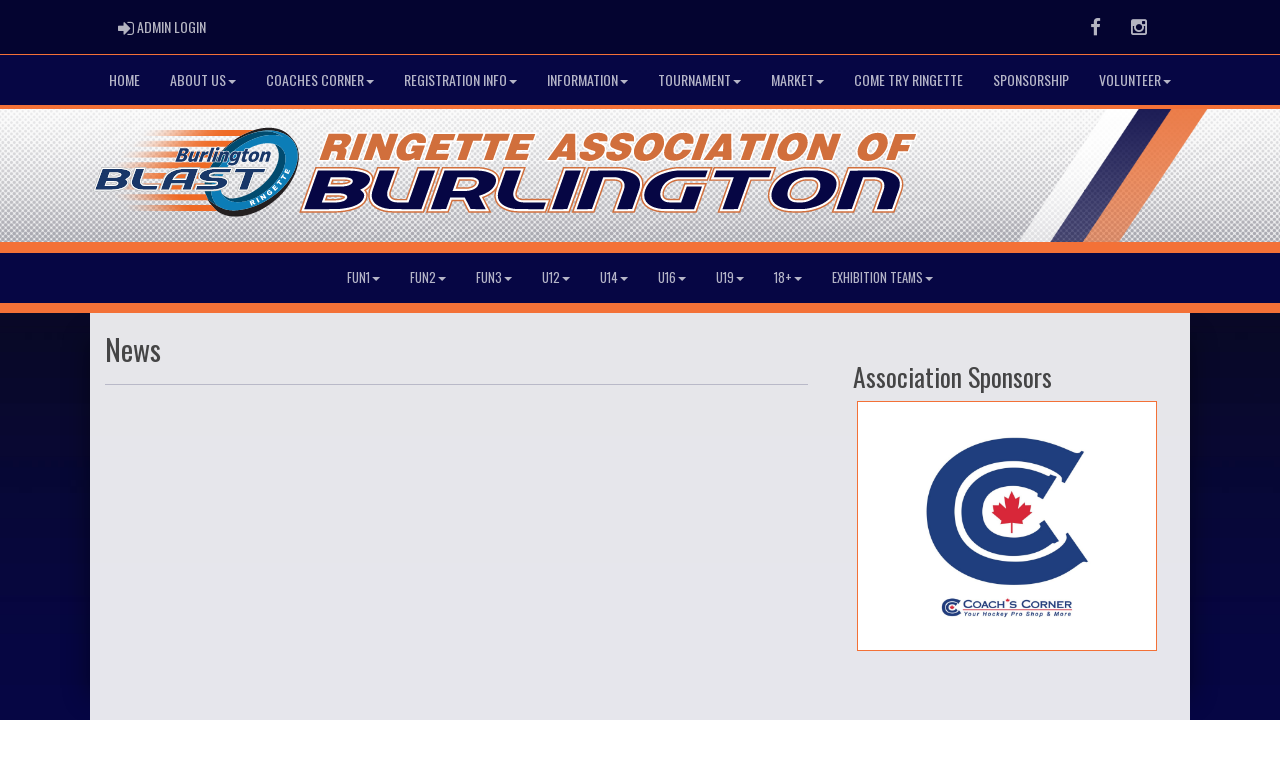

--- FILE ---
content_type: image/svg+xml
request_url: https://burlingtonringette.com/cloud/burlingtonringette/css/img/assocLogo.svg
body_size: 75965
content:
<?xml version="1.0" encoding="UTF-8"?>
<svg xmlns="http://www.w3.org/2000/svg" version="1.1" xmlns:xlink="http://www.w3.org/1999/xlink" viewBox="0 0 185.635 92.25">
  <defs>
    <style>
      .cls-1 {
        fill: #005680;
      }

      .cls-2 {
        fill: url(#linear-gradient-2);
      }

      .cls-3 {
        mask: url(#mask-1);
      }

      .cls-4 {
        fill: #fff;
      }

      .cls-5 {
        mask: url(#mask);
      }

      .cls-6 {
        fill: #005983;
      }

      .cls-7 {
        fill: #014b6f;
      }

      .cls-8 {
        fill: #231f20;
      }

      .cls-9 {
        fill: #0c7db7;
      }

      .cls-10 {
        fill: #29aae1;
      }

      .cls-11 {
        fill: #ef6a25;
      }

      .cls-12 {
        fill: #b0b2b2;
      }

      .cls-13 {
        fill: #188dcd;
      }

      .cls-14 {
        fill: url(#linear-gradient);
      }

      .cls-15 {
        fill: #193768;
      }
    </style>
    <linearGradient id="linear-gradient" x1="32.94" y1="-15.007" x2="110.362" y2="62.415" gradientUnits="userSpaceOnUse">
      <stop offset=".246" stop-color="#000" stop-opacity="0"/>
      <stop offset=".306" stop-color="#393939" stop-opacity=".226"/>
      <stop offset=".368" stop-color="#6d6d6d" stop-opacity=".429"/>
      <stop offset=".431" stop-color="#9a9a9a" stop-opacity=".604"/>
      <stop offset=".494" stop-color="#bebebe" stop-opacity=".747"/>
      <stop offset=".557" stop-color="#dadada" stop-opacity=".858"/>
      <stop offset=".619" stop-color="#eee" stop-opacity=".937"/>
      <stop offset=".682" stop-color="#fafafa" stop-opacity=".984"/>
      <stop offset=".744" stop-color="#fff"/>
    </linearGradient>
    <mask id="mask" x="-15.229" y="4.47" width="175.959" height="49.269" maskUnits="userSpaceOnUse">
      <polygon class="cls-14" points="160.73 6.816 108.334 52.957 -4.281 53.739 -15.229 27.931 8.232 4.47 160.73 6.816"/>
    </mask>
    <linearGradient id="linear-gradient-2" x1="11.556" y1="100.075" x2="92.497" y2="19.133" gradientUnits="userSpaceOnUse">
      <stop offset=".257" stop-color="#000" stop-opacity="0"/>
      <stop offset=".265" stop-color="#080808" stop-opacity=".032"/>
      <stop offset=".343" stop-color="#515151" stop-opacity=".321"/>
      <stop offset=".416" stop-color="#8f8f8f" stop-opacity=".563"/>
      <stop offset=".482" stop-color="#bfbfbf" stop-opacity=".751"/>
      <stop offset=".54" stop-color="#e2e2e2" stop-opacity=".887"/>
      <stop offset=".587" stop-color="#f7f7f7" stop-opacity=".97"/>
      <stop offset=".618" stop-color="#fff"/>
    </linearGradient>
    <mask id="mask-1" x="-19.139" y="43.572" width="137.639" height="35.974" maskUnits="userSpaceOnUse">
      <polygon class="cls-2" points="116.936 43.572 118.5 79.546 -8.973 79.546 -19.139 44.354 57.501 43.572 116.936 43.572"/>
    </mask>
  </defs>
  <!-- Generator: Adobe Illustrator 28.7.1, SVG Export Plug-In . SVG Version: 1.2.0 Build 142)  -->
  <g>
    <g id="Layer_2">
      <g>
        <path class="cls-8" d="M180.4,27.41c-.274-1.502-.681-2.937-1.217-4.291-.547-1.381-1.23-2.677-2.038-3.875-.855-1.265-1.883-2.387-2.879-3.535-.206-.238-.413-.477-.621-.715-.959-1.105-2.027-2.112-3.22-2.997-1.159-.86-2.426-1.606-3.79-2.231-1.34-.613-2.772-1.109-4.28-1.481-1.494-.368-3.061-.616-4.688-.743-1.618-.125-3.295-.13-5.013-.015-1.715.115-3.472.349-5.255.701-1.622.32-3.264.743-4.914,1.254-.126.04-.252.077-.378.116l-.12.036c-.457.147-.914.301-1.372.462-.785.276-1.57.578-2.355.895-.588.238-1.174.483-1.76.744-1.383.615-2.761,1.292-4.123,2.028-.454.245-.907.497-1.357.755-1.835,1.051-3.637,2.207-5.39,3.456-.299.213-.594.433-.89.651-.34.251-.678.506-1.014.763l-.199.154c-.292.225-.582.452-.87.681-.154.124-.307.248-.461.374-.216.174-.43.349-.643.525-.383.319-.764.642-1.14.969-.328.286-.652.578-.974.87-.28.254-.557.51-.834.769-1.025.958-2.022,1.942-2.98,2.957-.337.357-.668.718-.996,1.082l-.044.048h.513c2.77-2.742,5.907-5.327,9.377-7.665,5.678-3.827,11.632-6.583,17.449-8.266,8.032-2.506,15.82-2.81,22.148-.827,5.261,1.453,9.618,4.287,12.467,8.514,8.835,13.108-.152,34.618-20.07,48.044-5.693,3.838-11.663,6.597-17.492,8.28-2.677.833-5.327,1.422-7.904,1.762-.393.067-.785.131-1.174.185-5.815.818-11.073.21-15.184-1.825-2.183-.804-4.177-1.873-5.932-3.208l-.462-.252c-2.762-1.502-4.962-3.689-6.404-6.56l.03.109c.098.32.205.635.316.947.056.157.116.312.176.466.053.139.107.278.163.416.083.204.17.407.259.607l.094.209c.107.234.216.466.332.695.12.238.239.477.368.709.663,1.199,1.452,2.299,2.328,3.331.076.089.147.181.225.269.514.597,1.032,1.192,1.55,1.788.246.284.493.565.745.842.253.276.512.547.781.808.253.247.514.486.782.719.265.232.538.455.818.674.59.461,1.209.894,1.857,1.293,1.234.761,2.571,1.407,3.997,1.931,1.404.515,2.894.912,4.454,1.185,1.546.27,3.161.421,4.828.45,1.659.029,3.372-.063,5.119-.273,1.747-.21,3.529-.541,5.328-.985,1.805-.446,3.629-1.01,5.452-1.686,1.838-.68,3.676-1.476,5.495-2.376,1.844-.912,3.668-1.934,5.454-3.054,1.823-1.143,3.606-2.389,5.33-3.722,1.765-1.364,3.469-2.821,5.093-4.351,1.595-1.502,3.113-3.077,4.537-4.71,1.393-1.597,2.698-3.25,3.897-4.939,1.183-1.666,2.265-3.369,3.235-5.09.962-1.706,1.814-3.431,2.549-5.156.732-1.719,1.348-3.44,1.841-5.145s.866-3.395,1.111-5.052c.247-1.664.366-3.295.358-4.879-.009-1.595-.149-3.143-.418-4.624"/>
        <path class="cls-4" d="M113.299,29.293c-.529.624-1.043,1.255-1.543,1.894-.095.12-.193.24-.286.361-.097.125-.19.253-.285.379-.24.316-.479.631-.711.95-.09.123-.176.248-.265.371l-.032.094c.91-1.164,1.881-2.312,2.914-3.438l.21-.611Z"/>
        <path class="cls-10" d="M106.918,38l-.045.073c-.192.312-.381.624-.563.937l-.002.002c.219-.35.441-.7.671-1.049l.051-.079c.261-.394.53-.788.804-1.18l.085-.122.031-.045h-.089c-.084.126-.169.252-.253.379l-.088.135c-.205.316-.406.632-.602.95"/>
        <path class="cls-10" d="M154.584,60.233c-.383.322-.773.641-1.169.955.396-.314.786-.632,1.169-.955"/>
        <path class="cls-10" d="M156.955,58.116c-.318.302-.642.602-.97.898.328-.296.652-.596.97-.898"/>
        <path class="cls-10" d="M155.864,59.122c-.374.335-.754.667-1.141.995.386-.328.767-.66,1.141-.995"/>
        <path class="cls-10" d="M153.264,61.308c-.396.312-.798.62-1.206.924.407-.304.81-.611,1.206-.924"/>
        <path class="cls-10" d="M151.905,62.346c-.413.304-.831.604-1.255.898.423-.295.842-.594,1.255-.898"/>
        <path class="cls-10" d="M147.042,65.54l-.131.077.131-.077Z"/>
        <path class="cls-10" d="M145.883,66.192c-.098.053-.195.104-.293.157.098-.053.195-.104.293-.157"/>
        <polygon class="cls-10" points="113.567 75.403 113.621 75.435 113.575 75.408 113.567 75.403"/>
        <path class="cls-10" d="M149.323,64.137c-.103.067-.205.132-.307.198.103-.066.205-.131.307-.198"/>
        <path class="cls-10" d="M148.264,64.808c-.106.066-.212.131-.318.195.106-.064.212-.13.318-.195"/>
        <path class="cls-10" d="M110.954,32.621l.045-.054c.331-.396.67-.79,1.015-1.181l.099-.112.056-.065c.249-.28.506-.559.762-.838l.16-.467c-1.033,1.126-2.004,2.274-2.914,3.438l-.141.409c.301-.378.606-.755.919-1.13"/>
        <path class="cls-13" d="M133.604,70.662l-.198.035.198-.035Z"/>
        <path class="cls-13" d="M114.776,38.275l-.158.212.158-.212Z"/>
        <path class="cls-13" d="M144.854,16.03c-.415.143-.83.293-1.248.449.418-.156.833-.306,1.248-.449"/>
        <path class="cls-13" d="M115.792,36.956l-.117.147.117-.147Z"/>
        <path class="cls-13" d="M134.699,70.446l-.164.035.164-.035Z"/>
        <path class="cls-13" d="M147.649,15.155c-.415.116-.831.237-1.249.367.418-.13.834-.251,1.249-.367"/>
        <path class="cls-13" d="M146.298,15.554c-.397.124-.796.255-1.196.391.4-.136.798-.267,1.196-.391"/>
        <path class="cls-13" d="M108.014,69.724c-.111-.2-.22-.403-.323-.61.103.207.211.41.323.61"/>
        <path class="cls-13" d="M135.711,70.215l-.136.032.136-.032Z"/>
        <path class="cls-13" d="M108.364,70.321c-.083-.136-.165-.273-.244-.412.079.139.161.276.244.412"/>
        <path class="cls-13" d="M136.119,19.913c-.44.239-.879.484-1.318.737.439-.253.878-.498,1.318-.737"/>
        <path class="cls-13" d="M106.655,54.703c.036-.152.073-.304.112-.456-.039.152-.076.304-.112.456"/>
        <path class="cls-13" d="M143.67,67.323l-.204.099.204-.099Z"/>
        <path class="cls-13" d="M108.754,70.92c-.09-.131-.179-.264-.264-.4.086.136.174.269.264.4"/>
        <path class="cls-13" d="M144.83,66.748c-.109.056-.219.112-.328.167.109-.055.218-.11.328-.167"/>
        <path class="cls-13" d="M128.48,24.785c-.135.099-.268.198-.402.298.134-.1.267-.2.402-.298"/>
        <path class="cls-13" d="M149.143,14.761c-.407.099-.815.207-1.224.319.409-.112.818-.22,1.224-.319"/>
        <path class="cls-13" d="M157.79,13.605l-.155.003c-.191.003-.382.007-.575.013.278-.009.554-.016.828-.018h-.098Z"/>
        <path class="cls-13" d="M156.557,13.644c-.113.006-.226.012-.339.019.21-.013.418-.023.626-.031l-.037.002c-.083.003-.166.007-.249.011"/>
        <path class="cls-13" d="M112.828,41.038l-.052.08.052-.08Z"/>
        <path class="cls-13" d="M159.526,13.635c-.179-.008-.358-.014-.538-.019.18.005.36.011.538.019"/>
        <path class="cls-13" d="M163.671,14.145c-.162-.034-.324-.066-.487-.097.163.031.326.063.487.097"/>
        <path class="cls-13" d="M155.482,13.714l-.129.011c.189-.016.377-.029.565-.043-.113.008-.225.014-.338.024l-.098.008Z"/>
        <path class="cls-13" d="M142.475,67.876l-.217.096.217-.096Z"/>
        <path class="cls-13" d="M127.616,25.432c-.132.101-.264.202-.396.303.131-.101.264-.202.396-.303"/>
        <path class="cls-13" d="M136.877,69.908l-.21.058.21-.058Z"/>
        <path class="cls-13" d="M126.764,26.089c-.131.102-.26.205-.389.307.129-.103.258-.205.389-.307"/>
        <polygon class="cls-13" points="113.631 39.857 113.775 39.652 113.715 39.734 113.631 39.857"/>
        <path class="cls-13" d="M167.557,15.347l-.013-.005.013.005Z"/>
        <path class="cls-13" d="M159.786,13.647c.191.01.381.024.57.037-.143-.01-.286-.021-.43-.029l-.14-.008Z"/>
        <path class="cls-13" d="M106.712,66.66c-.06-.193-.116-.386-.169-.583.053.196.109.39.169.583"/>
        <path class="cls-13" d="M150.438,14.465c-.372.079-.747.164-1.122.255.375-.091.75-.176,1.122-.255"/>
        <path class="cls-13" d="M137.467,19.202c-.324.167-.649.338-.974.511.325-.173.65-.344.974-.511"/>
        <path class="cls-13" d="M165.563,14.628c.104.032.208.065.312.098l-.176-.059-.136-.039Z"/>
        <path class="cls-13" d="M168.363,15.717l-.096-.048c.143.068.282.141.422.212-.083-.043-.165-.088-.249-.129l-.077-.035Z"/>
        <path class="cls-13" d="M166.409,14.906c.105.037.211.074.316.113l-.109-.042-.207-.071Z"/>
        <path class="cls-13" d="M107.358,68.395c-.055-.126-.109-.253-.161-.38.051.127.106.253.161.38"/>
        <path class="cls-13" d="M164.711,14.386l-.056-.013c.115.029.227.062.342.093-.083-.023-.163-.047-.246-.069l-.04-.011Z"/>
        <path class="cls-13" d="M106.489,55.442c.034-.162.07-.325.107-.487-.037.162-.072.325-.107.487"/>
        <path class="cls-13" d="M163.844,14.18c.205.045.407.093.608.142-.171-.041-.343-.083-.516-.12l-.092-.022Z"/>
        <path class="cls-13" d="M142.039,17.09c-.425.174-.852.356-1.279.544.427-.188.854-.37,1.279-.544"/>
        <path class="cls-13" d="M138.951,18.465c-.354.17-.71.344-1.065.523.355-.178.711-.353,1.065-.523"/>
        <path class="cls-13" d="M143.359,16.572c-.4.152-.801.308-1.202.472.402-.163.802-.32,1.202-.472"/>
        <path class="cls-13" d="M106.388,55.938h0c.019-.097.036-.193.056-.29-.02.097-.039.193-.057.29"/>
        <path class="cls-13" d="M120.198,69.212c.16.086.322.168.487.249l-.138-.071c-.117-.059-.235-.117-.349-.179"/>
        <path class="cls-13" d="M112.257,74.705c.331.192.668.376,1.013.551l-1.013-.551Z"/>
        <path class="cls-13" d="M121.373,69.774c-.088-.037-.173-.077-.259-.116-.136-.061-.274-.122-.408-.187.417.202.848.386,1.293.55l-.139-.054c-.163-.062-.328-.125-.487-.193"/>
        <path class="cls-13" d="M122.887,70.319c.179.055.361.106.545.155-.175-.046-.349-.096-.519-.148l-.025-.007Z"/>
        <path class="cls-13" d="M160.83,13.723l-.214-.019c.232.019.462.041.69.067-.09-.01-.181-.019-.272-.028l-.205-.02Z"/>
        <path class="cls-13" d="M151.841,14.19c-.395.071-.792.147-1.191.23.399-.083.796-.159,1.191-.23"/>
        <path class="cls-13" d="M107.691,69.113c-.089-.179-.174-.36-.257-.542.083.183.168.364.257.542"/>
        <path class="cls-13" d="M161.773,13.828c-.125-.016-.251-.034-.377-.048.257.029.511.063.764.099l-.183-.025-.204-.026Z"/>
        <path class="cls-13" d="M153.303,13.955c-.4.056-.803.121-1.209.191.406-.07.809-.135,1.209-.191"/>
        <polygon class="cls-13" points="120.561 31.6 120.561 31.6 120.563 31.598 120.561 31.6"/>
        <path class="cls-13" d="M122.666,70.25c-.162-.051-.322-.106-.48-.162.158.056.318.111.48.162"/>
        <path class="cls-13" d="M113.05,75.083c.17.109.342.216.517.321l.008.004c-.178-.106-.353-.214-.525-.325"/>
        <path class="cls-13" d="M107.115,67.811c-.048-.123-.094-.246-.14-.37.045.124.092.247.14.37"/>
        <path class="cls-13" d="M109.265,71.628c-.136-.176-.268-.356-.397-.54.129.184.26.364.397.54"/>
        <path class="cls-13" d="M126.573,71.024c-.298-.028-.593-.061-.883-.1.29.04.585.072.883.1"/>
        <path class="cls-13" d="M162.388,13.914c.19.029.38.059.567.093l-.112-.02c-.151-.026-.302-.049-.455-.072"/>
        <path class="cls-13" d="M129.953,71.085c-.329.017-.657.028-.98.032.323-.004.651-.015.98-.032"/>
        <path class="cls-13" d="M167.499,15.324l-.226-.091.226.091Z"/>
        <path class="cls-13" d="M121.932,30.261l-.186.177.186-.177Z"/>
        <path class="cls-13" d="M123.175,29.111c.105-.095.212-.189.318-.285-.085.076-.172.152-.257.228l-.061.056Z"/>
        <path class="cls-13" d="M127.92,71.106c-.1-.003-.2-.008-.299-.012-.264-.012-.524-.028-.782-.049l-.189-.014c.739.066,1.5.095,2.28.088h-.144c-.291,0-.58-.003-.866-.013"/>
        <path class="cls-13" d="M105.896,61.562c.003.125.009.248.014.372-.005-.124-.01-.248-.013-.372h0Z"/>
        <path class="cls-13" d="M112.304,74.57c-.125-.091-.247-.183-.368-.277.121.094.243.186.368.277"/>
        <path class="cls-13" d="M124.709,70.763c-.092-.018-.184-.035-.274-.054-.26-.053-.517-.111-.77-.175l-.111-.027c.671.174,1.368.311,2.087.41l-.195-.03c-.248-.037-.493-.078-.736-.124"/>
        <path class="cls-13" d="M131.071,71.004c-.272.025-.542.045-.811.062-.083.005-.167.012-.25.016.802-.042,1.619-.12,2.453-.237-.364.051-.724.093-1.082.13-.104.011-.206.02-.31.029"/>
        <path class="cls-13" d="M129.842,23.809c.185-.13.37-.259.557-.387-.096.066-.192.131-.287.198-.091.062-.179.126-.269.189"/>
        <path class="cls-13" d="M109.686,72.146c-.134-.157-.264-.317-.392-.481.127.163.258.323.392.481"/>
        <path class="cls-13" d="M105.956,62.653c-.013-.165-.025-.33-.035-.496.009.166.021.331.035.496"/>
        <path class="cls-13" d="M110.627,73.153c-.113-.11-.225-.222-.333-.336.109.114.221.226.333.336"/>
        <path class="cls-13" d="M141.259,68.396l-.095.038.095-.038Z"/>
        <path class="cls-13" d="M109.292,47.299c-.099.21-.196.419-.29.629.094-.21.192-.419.29-.629"/>
        <path class="cls-13" d="M108.689,48.636h0c.064-.149.13-.298.196-.447-.066.149-.133.298-.197.447"/>
        <path class="cls-13" d="M106.031,63.417c-.024-.207-.046-.416-.065-.626.019.21.04.418.065.626"/>
        <path class="cls-13" d="M111.765,74.16c-.152-.121-.301-.245-.449-.372.147.127.296.251.449.372"/>
        <path class="cls-13" d="M109.47,46.927h0c-.042.087-.085.173-.126.26.041-.087.084-.173.126-.26"/>
        <path class="cls-13" d="M111.254,73.735c-.166-.145-.328-.294-.488-.446.16.152.322.301.488.446"/>
        <path class="cls-13" d="M124.291,28.126c-.122.105-.243.21-.365.316.121-.105.242-.21.365-.316"/>
        <path class="cls-13" d="M125.101,27.438c-.125.104-.249.208-.372.313.123-.105.248-.209.372-.313"/>
        <path class="cls-13" d="M158.882,13.612l-.068-.002.068.002Z"/>
        <path class="cls-13" d="M154.354,13.823c.231-.026.46-.049.689-.071-.155.015-.311.03-.467.047l-.221.024Z"/>
        <path class="cls-13" d="M133.068,21.688c-.32.198-.64.399-.96.605.319-.205.64-.407.96-.605"/>
        <path class="cls-13" d="M112.891,74.977c-.135-.089-.269-.18-.4-.273.131.093.265.184.4.273"/>
        <path class="cls-13" d="M106.52,65.992c-.045-.168-.087-.337-.127-.507.04.17.083.339.127.507"/>
        <path class="cls-13" d="M129.358,24.15c-.136.097-.27.194-.404.29.134-.097.269-.194.404-.29"/>
        <path class="cls-13" d="M158.708,13.608c-.212-.003-.425-.005-.639-.004.214,0,.427,0,.639.004"/>
        <path class="cls-13" d="M154.173,13.843c-.289.034-.578.071-.871.111.292-.04.582-.077.871-.111"/>
        <path class="cls-13" d="M134.632,20.75c-.385.223-.77.452-1.154.685.385-.233.77-.462,1.154-.685"/>
        <path class="cls-13" d="M106.22,64.656c-.024-.133-.048-.267-.07-.402.022.135.045.269.07.402"/>
        <path class="cls-13" d="M110.135,72.649c-.105-.113-.208-.227-.309-.344.101.116.204.231.309.344"/>
        <path class="cls-13" d="M139.062,69.224l-.197.067.197-.067Z"/>
        <path class="cls-13" d="M106.902,67.237c-.047-.136-.093-.272-.136-.408.044.136.089.273.136.408"/>
        <path class="cls-13" d="M106.115,64.037c-.024-.153-.044-.307-.064-.461.02.154.04.308.064.461"/>
        <path class="cls-13" d="M137.93,69.597l-.076.024.076-.024Z"/>
        <path class="cls-13" d="M125.926,26.758c-.128.104-.255.207-.382.312.127-.104.254-.208.382-.312"/>
        <path class="cls-13" d="M131.712,22.547c-.439.285-.876.576-1.313.875.437-.299.875-.589,1.313-.875"/>
        <path class="cls-13" d="M139.214,18.337c.423-.2.846-.393,1.268-.581-.397.177-.795.357-1.193.545l-.075.036Z"/>
        <path class="cls-13" d="M140.228,68.801l-.193.073.193-.073Z"/>
        <path class="cls-13" d="M106.349,65.284c-.029-.134-.059-.269-.086-.404.027.136.056.27.086.404"/>
        <path class="cls-6" d="M119.689,68.924c.167.099.337.196.509.289.115.061.232.12.349.179l-.859-.467Z"/>
        <path class="cls-1" d="M112.111,31.274l.429.233.389-1.136c-.255.279-.513.557-.762.838l-.056.065Z"/>
        <path class="cls-7" d="M169.478,33.651l-.006-.161c-.011-.264-.025-.527-.048-.786l-.007-.06c-.023-.248-.052-.494-.086-.738l-.019-.136c-.037-.249-.081-.495-.13-.739l-.031-.148c-.053-.249-.111-.497-.178-.741l-.008-.03c-.065-.238-.138-.472-.216-.704l-.044-.132c-.08-.231-.166-.458-.258-.683l-.056-.132c-.099-.232-.201-.461-.313-.686-.125-.252-.261-.495-.402-.733l-.092-.154c-.14-.231-.285-.455-.439-.672l-.077-.104c-.142-.197-.29-.388-.444-.574l-.088-.109c-.169-.201-.346-.395-.528-.583l-.121-.122c-.182-.183-.369-.361-.563-.531l-.026-.024c-.201-.176-.41-.343-.624-.505l-.141-.106c-.213-.157-.43-.308-.654-.452l-.098-.061c-.207-.131-.419-.255-.636-.375-1.004-.556-2.105-.994-3.287-1.317.509.482.977,1.008,1.395,1.582.381.525.727,1.085,1.026,1.686.112.226.215.455.313.686l.056.133c.093.224.179.451.258.682l.044.132c.077.232.15.466.216.704l.008.03c.067.244.124.492.178.741l.031.148c.049.244.093.491.13.739l.019.136c.034.244.063.491.086.74l.006.057c.024.26.038.523.049.787l.006.161c.008.26.01.522.007.786l-.003.134c-.006.255-.016.511-.032.77l-.005.084c-.019.272-.044.546-.074.822l-.019.171c-.032.274-.069.548-.113.825l-.021.127c-.043.264-.09.529-.143.795l-.021.106c-.057.282-.121.565-.189.849l-.044.177c-.071.284-.146.568-.227.854l-.034.116c-.079.271-.162.543-.25.816l-.04.125c-.094.287-.195.575-.3.864l-.03.087-.033.085c-.118.317-.241.636-.371.955l-.061.145c-.136.328-.276.658-.425.987l-.038.081c-.152.334-.311.669-.476,1.004l-.026.054c-.166.333-.339.668-.518,1.001l-.045.088-.029.051c-.163.302-.333.605-.506.908l-.102.175c-.177.304-.358.607-.545.91l-.081.129c-.188.303-.381.605-.579.908l-.04.06c-.203.308-.413.615-.627.922l-.066.097-.047.065c-.214.304-.434.607-.658.909l-.125.167c-.229.306-.462.61-.701.914l-.093.115c-.244.309-.493.616-.749.922l-.035.043c-.258.309-.523.616-.792.922l-.076.088-.045.05c-.281.317-.567.632-.86.945l-.136.146c-.29.31-.587.617-.887.922l-.147.147c-.303.305-.61.606-.924.906l-.147.139c-.318.301-.641.601-.969.897l-.05.046-.072.063c-.374.335-.753.667-1.139.993l-.141.118c-.383.322-.772.641-1.167.954l-.153.121c-.396.312-.797.62-1.205.923l-.154.114c-.412.305-.83.604-1.255.898l-.084.061-.217.149c-.341.234-.684.461-1.025.684-.103.067-.205.131-.308.198-.25.16-.5.317-.75.472-.107.066-.213.131-.32.196-.301.184-.603.363-.905.537l-.128.076c-.343.197-.686.388-1.029.575-.098.054-.196.105-.294.157-.253.136-.506.269-.759.398-.109.056-.219.113-.329.168-.278.141-.556.277-.834.41l-.201.098-.056.027c-.312.147-.624.288-.935.427l-.218.096c-.333.146-.666.288-.998.424l-.097.039c-.312.127-.623.248-.934.366l-.195.074c-.325.121-.65.238-.973.349l-.196.067c-.312.105-.624.208-.934.305l-.078.024c-.327.101-.651.196-.975.287l-.211.058c-.32.088-.639.172-.956.249l-.136.032c-.294.071-.587.137-.877.2l-.164.035c-.312.065-.622.125-.93.179l-.198.035c-.316.055-.631.105-.944.149-.364.051-.723.093-1.082.13-.104.011-.206.02-.31.029-.272.025-.541.045-.81.062-.094.006-.189.013-.283.018-.348.018-.693.03-1.034.034h-.159c-.291,0-.579-.003-.865-.012-.1-.003-.2-.008-.299-.012-.109-.005-.218-.008-.326-.014-1.487-.527-2.86-1.215-4.09-2.066-.871-.602-1.669-1.286-2.388-2.051l.103.216c.626,1.256,1.437,2.345,2.406,3.266.652.62,1.374,1.164,2.16,1.633l.859.467.138.07.02.011c.134.065.271.125.408.186.086.039.171.079.258.116.16.068.324.13.487.193l.139.055.186.066c.159.056.319.11.481.162l.221.07.025.007c.172.052.344.101.519.148l.117.032h.004s.112.028.112.028c.253.063.509.122.77.175.092.019.183.036.274.053.242.046.487.088.736.125l.196.029.049.007c.29.04.585.073.883.1l.077.008.189.014c.258.021.519.037.781.049.1.004.2.008.3.012.286.008.575.013.866.012h.187c.323-.005.65-.016.979-.033l.058-.003c.083-.005.166-.011.249-.016.269-.017.539-.037.811-.062.104-.009.206-.019.31-.029.359-.037.718-.078,1.082-.13.312-.044.628-.095.944-.149l.198-.035c.308-.055.619-.115.93-.179l.165-.035c.29-.062.583-.129.876-.2l.136-.032c.317-.077.637-.162.956-.249l.21-.058c.324-.091.649-.186.977-.287l.076-.024c.311-.097.622-.199.935-.306l.196-.067c.324-.111.648-.228.973-.349l.194-.074c.312-.118.623-.24.936-.367l.094-.038c.333-.136.665-.278.999-.424l.218-.095c.311-.138.621-.281.933-.428l.057-.026.204-.099c.278-.132.555-.269.833-.408.109-.055.218-.111.328-.168.253-.13.507-.263.759-.398.099-.052.196-.104.294-.157.343-.187.685-.377,1.029-.575l.131-.077c.301-.175.602-.354.903-.536.106-.065.212-.13.318-.196.25-.155.501-.312.751-.473.103-.066.205-.13.308-.197.343-.223.685-.45,1.026-.684l.216-.15.086-.06c.424-.295.843-.594,1.255-.898l.153-.114c.407-.304.81-.611,1.206-.924l.152-.12c.396-.314.786-.633,1.169-.956l.139-.116c.386-.328.767-.659,1.141-.995l.071-.063.051-.045c.328-.296.651-.596.969-.898l.146-.138c.312-.3.621-.601.924-.906l.146-.148c.301-.305.597-.612.887-.921l.136-.145c.292-.313.579-.629.86-.946l.043-.05.077-.087c.269-.306.535-.614.793-.924l.034-.04c.255-.306.505-.615.751-.924l.091-.114c.24-.304.473-.61.703-.916l.122-.164c.225-.302.445-.606.658-.91l.046-.066.067-.096c.214-.306.423-.614.627-.922l.04-.061c.198-.301.391-.604.578-.906l.081-.129c.187-.303.368-.607.545-.91l.102-.175c.173-.303.343-.606.507-.909l.027-.051.045-.085c.179-.334.352-.668.518-1.003l.026-.055c.166-.335.324-.669.477-1.004l.037-.08c.149-.329.29-.658.426-.988l.06-.144c.131-.319.253-.637.371-.955l.031-.086.031-.085c.105-.289.206-.578.301-.865l.04-.125c.088-.273.171-.545.25-.816l.034-.116c.081-.285.156-.571.226-.855l.044-.176c.068-.284.132-.567.189-.849l.021-.107c.053-.266.1-.53.143-.794l.021-.127c.044-.277.081-.551.113-.825l.019-.171c.029-.275.056-.55.073-.822l.005-.085c.016-.258.026-.514.032-.769l.003-.134c.003-.264,0-.526-.007-.786"/>
        <path class="cls-7" d="M106.445,55.649l.044-.207c.035-.162.07-.324.107-.487.019-.083.04-.168.059-.251.036-.152.073-.305.112-.457l.004-.017h-2.477c-1.379,0-2.68-.132-3.889-.389l-.004.024-.034.226c-.022.152-.044.306-.064.458-.01.083-.021.166-.031.249-.018.147-.034.294-.049.44-.008.08-.017.161-.024.241-.014.153-.027.306-.039.46h6.228c.019-.097.037-.193.057-.29"/>
        <path class="cls-7" d="M113.621,75.436l-.054-.032c-.175-.104-.347-.211-.517-.321l-.159-.105c-.135-.089-.268-.18-.399-.273l-.188-.135c-.125-.091-.247-.184-.368-.278l-.171-.132c-.152-.121-.301-.246-.449-.372l-.062-.052c-.166-.145-.328-.295-.488-.446l-.139-.136c-.113-.111-.225-.222-.334-.337l-.157-.168c-.105-.112-.208-.227-.309-.344l-.14-.16c-.134-.157-.264-.317-.391-.481l-.029-.036c-.136-.176-.268-.357-.397-.54l-.114-.168c-.09-.131-.179-.264-.264-.4l-.125-.199c-.083-.136-.165-.274-.245-.413l-.106-.185c-.111-.2-.219-.403-.322-.61-.089-.179-.174-.36-.257-.542l-.077-.176c-.055-.126-.109-.253-.161-.38l-.082-.205c-.048-.123-.094-.246-.14-.37l-.073-.205c-.047-.136-.093-.272-.136-.408l-.054-.168c-.06-.193-.117-.386-.17-.583l-.022-.085c-.045-.168-.087-.337-.126-.507l-.045-.201c-.03-.135-.059-.269-.086-.404l-.043-.224c-.024-.133-.048-.267-.07-.402l-.035-.217c-.024-.153-.045-.307-.064-.461l-.021-.158c-.024-.208-.046-.416-.064-.626l-.011-.138c-.013-.164-.025-.33-.035-.496l-.01-.223c-.006-.124-.012-.248-.015-.372l-5.46.01.029.154c.027.136.056.269.085.404l.045.201c.04.168.082.337.125.504l.024.089c.052.195.109.389.169.582l.054.169c.044.136.089.272.136.407l.074.206c.045.123.091.246.139.368l.082.206c.051.127.105.253.161.378l.077.177c.083.183.168.364.257.542l.022.043c1.442,2.872,3.641,5.058,6.404,6.56l.462.252c1.755,1.334,3.748,2.403,5.932,3.208-.339-.168-.672-.344-.995-.532l-.097-.055Z"/>
        <path class="cls-7" d="M108.689,48.636c.064-.149.131-.298.197-.447.039-.088.076-.173.115-.261.095-.209.192-.419.291-.629l.052-.112c.04-.087.084-.173.125-.26h-.112c-.756,0-1.496.083-2.199.248-.993.223-1.653.564-1.771.915l-.01.03c.082.057.257.154.61.256.593.173,1.292.26,2.084.26h.618Z"/>
        <path class="cls-7" d="M115.792,36.956c.144-.182.288-.363.434-.544l.831-2.448.835-2.464c.049-.147.094-.274.12-.403.153-.732-.093-1.117-.802-1.117-.817,0-1.527.788-1.895,1.41l-.469,1.372-1.292,3.775h-2.739l1.723-5.03-.429-.233-.099.112c-.344.392-.684.785-1.015,1.18l-.045.055c-.312.375-.617.752-.919,1.13l-.953,2.786h-1.132l-.031.045-.085.122c-.274.392-.543.786-.803,1.18l-.051.079c-.23.349-.452.699-.671,1.049l-.072.112-.102.163c-.24.388-.472.777-.698,1.166l-.13.224-.056.1c-.169.296-.333.591-.494.887,1.177-.214,2.324-.334,3.425-.359h4.472l.122-.188.052-.08c.26-.395.53-.788.803-1.18l.083-.123.061-.083c.274-.389.555-.778.842-1.165l.158-.211c.294-.392.593-.783.899-1.172l.117-.147Z"/>
        <path class="cls-7" d="M116.323,27.819l-.255,1.209c.467-.495,1.457-1.41,3.051-1.41,1.576,0,2.206.988,1.922,2.363-.113.549-.328,1.153-.477,1.611l-.003.008.003-.003c.388-.39.782-.776,1.183-1.16l.186-.176c.408-.387.822-.771,1.243-1.151l.061-.056c.085-.077.172-.152.257-.228.144-.128.288-.257.434-.384.12-.106.242-.21.365-.316.146-.125.291-.251.438-.376.124-.105.248-.21.372-.313.147-.123.295-.246.443-.368.127-.104.254-.208.382-.312.149-.121.298-.242.449-.361.129-.103.259-.205.389-.307.152-.119.303-.237.456-.355.131-.101.263-.202.396-.303.153-.116.308-.233.463-.349.133-.099.267-.2.402-.298.157-.115.315-.23.473-.344.134-.098.269-.195.404-.29.161-.115.322-.228.484-.341.09-.063.179-.127.269-.189.095-.067.191-.132.287-.198.437-.299.875-.589,1.313-.875.132-.086.264-.17.397-.255.319-.205.639-.407.96-.605.136-.084.273-.168.409-.251.384-.234.769-.463,1.153-.686l.17-.099c.44-.253.878-.498,1.318-.738.125-.067.25-.133.375-.2.325-.174.649-.344.974-.511.14-.072.28-.144.419-.214.355-.179.71-.354,1.064-.523.088-.042.175-.086.263-.128l.075-.036c.398-.188.796-.368,1.193-.544.093-.041.186-.083.279-.123.427-.187.854-.37,1.279-.544l.117-.047c.402-.162.802-.319,1.202-.471.082-.031.165-.063.248-.093.417-.156.833-.306,1.248-.449.083-.029.166-.056.248-.084.4-.136.799-.267,1.196-.391l.101-.033c.418-.129.834-.25,1.249-.366.09-.025.179-.051.269-.075.409-.113.818-.22,1.224-.319l.173-.041c.376-.091.75-.175,1.123-.255l.211-.045c.399-.083.796-.159,1.191-.23.084-.015.168-.029.253-.044.405-.07.809-.135,1.209-.191.291-.041.582-.077.871-.111l.18-.021.221-.024c.157-.016.312-.032.467-.046.104-.01.207-.019.311-.028l.129-.011.098-.008c.114-.009.226-.016.338-.024.1-.007.2-.013.299-.019.114-.007.226-.013.339-.019.083-.004.167-.008.249-.011l.038-.002.217-.009c.193-.007.384-.01.575-.013l.155-.003.099-.002h.179c.215,0,.428,0,.64.005h.106s.068.003.068.003l.106.003c.18.005.36.011.538.019.087.004.173.008.259.013l.14.007c.144.009.287.019.43.03.087.007.174.013.26.019l.214.019.205.02c.091.009.182.018.272.028l.089.008c.127.014.252.032.377.048l.204.026.183.024c.077.011.152.024.228.035.152.024.305.047.455.072l.113.02c.077.013.152.029.229.043.163.03.326.062.487.096l.173.035.092.022c.173.038.345.079.516.121l.203.049.056.014.04.011c.083.022.163.046.246.068.19.052.379.106.566.162l.136.039.176.059c.18.058.359.118.535.18l.207.072.109.041c.184.069.366.141.547.215l.226.091.045.019.013.005c.241.103.477.21.711.322l.096.047.077.035-5.676-3.087-.198-.101c-.173-.084-.351-.162-.528-.242-.11-.05-.219-.101-.33-.148-.206-.088-.418-.168-.629-.248-.088-.034-.172-.07-.26-.102-.301-.11-.608-.214-.919-.311l-.163-.046c-.258-.078-.519-.154-.784-.223l-.034-.008c-.258-.067-.518-.13-.781-.188l-.209-.045c-.235-.05-.472-.096-.712-.139l-.173-.031c-.285-.05-.574-.093-.866-.133l-.204-.026c-.243-.031-.49-.059-.738-.084l-.206-.02c-.299-.028-.599-.051-.903-.068l-.187-.009c-.257-.014-.516-.024-.777-.031-.077-.002-.153-.004-.231-.006-.311-.005-.625-.008-.94-.003l-.155.003c-.275.004-.551.013-.83.024-.083.003-.166.007-.249.011-.323.016-.648.035-.977.061l-.098.008c-.301.024-.603.053-.907.086-.087.009-.174.019-.262.029-.335.038-.672.078-1.01.126-.401.056-.804.121-1.209.191-.084.014-.168.029-.253.044-.396.071-.792.147-1.192.23l-.21.045c-.373.08-.748.165-1.124.256l-.171.04c-.407.1-.816.207-1.227.32-.088.024-.178.05-.267.074-.415.117-.832.238-1.251.368l-.099.031c-.398.125-.797.256-1.198.391-.082.029-.166.056-.249.084l-.2.072c1.025-.389,2.048-.742,3.068-1.059-5.816,1.682-11.77,4.438-17.449,8.265-3.47,2.339-6.607,4.923-9.376,7.665h1.224Z"/>
        <path class="cls-6" d="M168.689,15.881c.104.053.207.105.309.16l.087.045-5.798-3.154c-.171-.093-.347-.179-.522-.267l5.676,3.087c.084.041.166.086.249.129"/>
        <path class="cls-9" d="M176.538,19.575c-2.849-4.227-7.205-7.061-12.467-8.515-6.327-1.982-14.116-1.679-22.147.828-1.02.318-2.043.67-3.068,1.059l.2-.072c.083-.029.166-.056.248-.085.401-.136.8-.267,1.198-.391l.099-.032c.419-.13.836-.251,1.251-.367.089-.025.178-.051.267-.075.411-.112.82-.22,1.227-.319l.171-.04c.376-.091.751-.176,1.124-.255l.21-.045c.4-.083.796-.16,1.192-.231.084-.014.168-.029.253-.044.405-.069.808-.135,1.209-.191.338-.047.675-.088,1.01-.126.088-.01.175-.019.262-.029.304-.032.606-.061.907-.086l.098-.008c.328-.025.653-.045.977-.061.083-.003.167-.007.249-.011.279-.011.555-.019.83-.024l.155-.003c.316-.003.63-.002.941.004.077,0,.153.003.23.006.261.007.52.017.777.03l.187.009c.304.018.604.04.903.068l.206.021c.248.024.494.052.738.083l.204.026c.291.04.58.083.866.133l.173.031c.24.043.477.09.712.14l.209.044c.264.058.524.121.781.188l.034.008c.265.07.525.145.784.223l.163.047c.311.097.617.2.919.31.088.032.173.068.26.102.211.081.423.162.629.248.111.047.22.099.33.148.177.079.354.157.528.242l.198.101c.176.088.352.174.523.267l5.798,3.154-.086-.045c-.102-.055-.205-.107-.309-.159-.14-.072-.28-.144-.422-.212-.233-.112-.47-.219-.711-.322l-.013-.005-.045-.018-.226-.092c-.181-.073-.363-.146-.547-.215-.104-.039-.21-.075-.316-.112-.177-.062-.355-.123-.535-.18-.104-.034-.207-.067-.312-.098-.187-.056-.376-.11-.566-.162-.115-.031-.226-.064-.342-.093l-.203-.05c-.201-.05-.403-.098-.608-.142l-.173-.035c-.162-.034-.324-.066-.487-.096-.077-.014-.152-.029-.229-.043-.188-.033-.377-.063-.567-.092-.076-.012-.152-.024-.228-.035-.253-.036-.507-.07-.764-.099l-.089-.009c-.228-.025-.459-.047-.69-.067-.086-.007-.173-.013-.26-.019-.189-.013-.379-.027-.57-.037-.087-.005-.173-.008-.259-.013-.178-.008-.358-.014-.538-.019l-.106-.003-.068-.003h-.106c-.212-.005-.425-.006-.639-.005h-.18c-.274.002-.551.008-.828.018l-.217.009c-.208.008-.417.019-.626.031-.099.006-.199.013-.299.02-.188.013-.375.027-.565.043-.104.008-.206.018-.311.027-.228.021-.458.045-.689.071l-.18.02c-.289.034-.579.07-.871.111-.4.056-.804.122-1.209.191-.084.015-.168.029-.253.044-.395.071-.792.147-1.191.23l-.211.046c-.373.079-.747.164-1.123.254l-.173.041c-.406.099-.815.206-1.224.319-.09.024-.179.05-.269.075-.415.116-.831.237-1.249.367l-.101.032c-.397.124-.796.255-1.196.391-.083.029-.166.056-.248.085-.415.143-.831.292-1.248.448-.083.031-.165.063-.248.094-.4.152-.801.308-1.202.471l-.117.047c-.425.173-.852.356-1.279.543-.093.04-.185.082-.279.123-.422.188-.844.381-1.268.581-.088.041-.175.085-.263.127-.354.17-.709.344-1.064.523-.14.071-.28.142-.419.214-.325.167-.649.338-.974.511-.125.067-.249.133-.375.201-.44.239-.878.484-1.318.737l-.169.099c-.386.224-.77.452-1.154.686-.136.083-.273.168-.409.252-.321.198-.641.399-.96.605-.132.084-.264.168-.397.254-.439.285-.876.576-1.313.875-.187.128-.371.258-.557.387-.162.114-.323.226-.484.341-.136.096-.27.194-.404.29-.158.114-.317.229-.473.344-.135.099-.268.199-.402.298-.155.116-.31.232-.463.349-.133.1-.264.201-.396.303-.153.117-.305.236-.456.354-.13.102-.26.205-.389.307-.15.12-.3.241-.449.361-.127.104-.255.207-.382.312-.148.122-.296.245-.443.368-.124.104-.248.208-.372.313-.147.125-.292.25-.438.375-.122.105-.244.21-.365.316-.146.128-.29.256-.434.384-.106.095-.213.189-.318.285-.421.38-.834.764-1.243,1.151l-.186.177c-.401.383-.795.77-1.183,1.16l-.003.003-1.638,4.935h-2.739l.042-.125c-.147.181-.29.363-.434.545l-.117.147c-.306.389-.605.78-.899,1.171l-.158.212c-.287.387-.568.775-.842,1.165l-.144.205c-.274.393-.543.786-.803,1.18l-.052.081-.122.187h7.021c.167-.241.338-.481.51-.721.319-.441.647-.88.988-1.317-.541-.216-.983-.486-1.253-.753l1.451-1.814c.343.265.786.535,1.322.709.36-.419.731-.835,1.111-1.247-1.519-.076-2.746-1.052-2.23-3.564.535-2.601,2.69-4.982,5.136-4.982,1.812,0,2.027,1.282,2.027,1.282l.542-1.081h2.536l-.544,1.658c.474-.35.955-.694,1.445-1.031l.204-.626h.73c.189-.125.379-.248.568-.37l.844-1.791h2.172c3.984-2.181,7.967-3.646,11.708-4.392.605-.12,1.206-.226,1.797-.31,3.337-.469,6.437-.337,9.121.396,1.182.322,2.283.761,3.287,1.318.216.12.429.244.635.375l.099.061c.224.144.441.296.654.452l.141.106c.214.162.423.329.624.505l.026.024c.194.17.381.349.563.531l.121.122c.182.188.359.381.528.583l.088.109c.153.186.301.377.444.574l.077.104c.154.217.3.442.439.672l.092.154c.141.238.276.482.402.733.112.225.215.455.313.686l.056.133c.093.224.178.451.258.682l.044.132c.077.232.15.466.216.704l.008.03c.066.244.124.492.178.741l.031.148c.049.244.093.491.13.739l.019.136c.034.244.063.49.086.738l.007.06c.023.259.037.522.048.786l.006.161c.008.26.01.522.007.786l-.003.134c-.006.255-.016.511-.032.769l-.005.085c-.019.272-.044.546-.074.822l-.019.171c-.032.274-.069.548-.113.825l-.021.127c-.043.264-.09.528-.143.794l-.021.107c-.057.282-.121.565-.19.849l-.043.176c-.071.284-.146.569-.227.855l-.034.116c-.079.271-.162.543-.25.816l-.04.125c-.094.287-.195.576-.301.865l-.031.085-.031.086c-.118.317-.241.636-.371.955l-.06.144c-.136.329-.277.658-.426.988l-.037.081c-.152.334-.311.669-.477,1.004l-.026.055c-.166.334-.339.668-.519,1.003l-.045.085-.027.051c-.164.303-.333.605-.508.908l-.101.175c-.177.304-.358.607-.545.91l-.081.13c-.188.302-.381.604-.578.905l-.04.062c-.204.307-.413.615-.627.921l-.067.096-.046.066c-.214.304-.434.608-.658.91l-.122.164c-.23.306-.463.612-.703.916l-.091.115c-.246.31-.496.618-.752.924l-.033.04c-.258.31-.525.617-.793.924l-.077.087-.044.05c-.28.317-.567.633-.86.946l-.136.145c-.29.309-.587.616-.887.922l-.147.147c-.303.305-.611.607-.924.906l-.146.139c-.318.301-.641.601-.969.898l-.051.045-.071.063c-.374.336-.754.668-1.141.995l-.139.117c-.383.322-.773.641-1.169.955l-.152.12c-.396.312-.798.621-1.206.924l-.154.114c-.412.305-.83.604-1.254.898l-.086.06-.216.15c-.341.234-.684.461-1.025.684-.103.067-.205.131-.308.197-.25.161-.501.318-.751.473-.106.066-.212.131-.318.196-.301.183-.602.361-.903.536l-.13.077c-.344.198-.686.388-1.029.575-.098.054-.195.105-.294.157-.253.136-.506.269-.759.399-.109.056-.219.112-.328.167-.278.14-.555.276-.833.408l-.204.099-.057.026c-.312.147-.622.29-.934.428l-.217.095c-.333.147-.666.289-.999.424l-.094.039c-.313.126-.625.248-.936.367l-.194.073c-.325.121-.65.238-.973.349l-.196.067c-.313.106-.625.208-.935.305l-.077.024c-.327.101-.652.196-.976.287l-.21.058c-.32.088-.639.172-.956.249l-.136.032c-.293.071-.585.137-.876.2l-.164.035c-.312.065-.622.125-.93.179l-.198.035c-.316.054-.631.105-.944.149-.833.117-1.651.194-2.452.237l-.058.003c-.329.017-.656.028-.979.032h-.043c-.78.009-1.541-.02-2.281-.086l-.077-.008c-.298-.027-.593-.061-.883-.1l-.049-.006c-.72-.1-1.416-.237-2.088-.41h-.004s-.117-.033-.117-.033c-.184-.049-.365-.101-.545-.155l-.221-.07c-.162-.051-.322-.105-.481-.162l-.186-.067c-.445-.165-.876-.349-1.293-.55l-.02-.011c-.165-.08-.328-.162-.487-.248-.173-.093-.343-.189-.509-.289-.786-.469-1.509-1.013-2.16-1.632-.969-.922-1.781-2.011-2.406-3.266l-.103-.217c-.493-1.041-.844-2.154-1.056-3.321-.256.077-.518.151-.788.221-1.946.524-3.825.811-5.58.85l-1.698.003c.003.125.008.249.013.373l.011.223c.009.166.021.331.035.495l.01.139c.019.21.04.418.065.626l.021.158c.019.155.04.309.063.461l.035.217c.022.135.045.269.07.402l.043.224c.027.136.056.27.085.404l.045.201c.04.17.083.339.127.507l.022.086c.053.195.109.39.169.582l.055.168c.044.137.088.274.136.408l.073.205c.045.124.092.247.14.37l.081.205c.052.128.106.254.162.38l.077.177c.083.182.168.363.256.541.104.208.212.411.323.61l.106.185c.08.14.161.277.244.413l.125.2c.086.135.174.268.264.399l.114.168c.129.184.261.364.397.54l.029.037c.128.163.258.323.391.481l.14.16c.102.116.205.231.309.343l.158.168c.109.114.221.226.333.336l.14.136c.16.152.322.301.488.446l.062.052c.147.127.296.251.449.372l.17.133c.121.093.244.186.369.277l.187.135c.131.093.265.184.4.273l.159.106c.173.111.348.219.525.324l.045.028.097.056c.323.187.656.364.995.531,4.112,2.035,9.37,2.642,15.185,1.825.388-.055.78-.119,1.173-.185,2.578-.341,5.228-.93,7.904-1.763,5.83-1.681,11.8-4.441,17.492-8.279,19.919-13.426,28.906-34.937,20.07-48.044"/>
        <path class="cls-9" d="M126.023,33.898c.471-.452.954-.898,1.447-1.337.2-.365.34-.759.415-1.134.202-1.008-.157-1.667-.991-1.667-1.344,0-2.261,1.392-2.503,2.582-.204,1.008.118,1.667.992,1.667.227,0,.439-.041.64-.111"/>
        <path class="cls-9" d="M115.488,49.049c.275-.706.58-1.414.915-2.123h-6.933c-.042.087-.086.173-.126.26l-.052.112c-.099.21-.196.419-.29.629-.04.087-.077.173-.115.26-.067.15-.132.299-.196.448h2.767c1.435,0,2.783.14,4.031.413"/>
        <path class="cls-9" d="M108.711,55.689c.981-.222,1.623-.559,1.768-.926-.069-.054-.242-.161-.633-.274-.594-.173-1.286-.259-2.054-.259h-1.02l-.004.017c-.039.152-.076.305-.112.456-.019.084-.04.168-.059.251-.037.163-.072.326-.107.488l-.044.206c-.02.097-.037.194-.056.29h.088c.759,0,1.51-.084,2.235-.249"/>
        <path class="cls-4" d="M140.664,69.552l-1.977.807,1.542,3.782,1.191-.486-.626-1.535.105-.043c.109-.044.217-.054.327-.031.081.019.192.088.333.204l1.105.898,1.34-.546-1.021-.861c-.051-.044-.138-.1-.262-.168-.125-.067-.215-.109-.271-.121-.083-.02-.205-.025-.365-.014.16-.111.279-.218.355-.319.12-.159.195-.333.224-.523.029-.189,0-.389-.085-.599-.099-.241-.241-.421-.429-.541-.187-.119-.39-.17-.609-.153-.22.017-.512.1-.879.25M141.441,70.824c-.024.084-.072.15-.144.197-.141.098-.239.158-.294.18l-.499.204-.314-.77.521-.212c.216-.088.377-.115.482-.083.105.033.183.111.232.233.035.083.039.166.015.25"/>
        <rect class="cls-4" x="145.14" y="67.375" width="1.284" height="4.085" transform="translate(-15.593 74.816) rotate(-27.378)"/>
        <polygon class="cls-4" points="149.94 64.636 151.149 66.545 148.622 65.471 147.61 66.111 149.796 69.562 150.814 68.917 149.614 67.023 152.126 68.087 153.146 67.441 150.96 63.99 149.94 64.636"/>
        <path class="cls-4" d="M155.614,62.713l.525.668.674-.53.237.302c-.071.181-.145.328-.222.44-.077.113-.171.213-.284.302-.237.186-.481.257-.73.213-.25-.045-.512-.241-.785-.589-.258-.327-.381-.617-.368-.871.012-.254.128-.468.349-.642.148-.117.296-.18.441-.191.146-.011.287.029.422.118l.838-.935c-.223-.16-.446-.262-.67-.304-.224-.043-.45-.025-.679.051-.229.077-.524.257-.883.54-.374.294-.631.579-.77.857-.178.357-.237.722-.18,1.097s.224.737.499,1.087c.262.333.562.575.898.727.337.152.678.196,1.024.135.345-.062.712-.246,1.099-.55.314-.248.557-.497.729-.749.172-.253.328-.596.468-1.031l-1.076-1.368-1.556,1.224Z"/>
        <polygon class="cls-4" points="160.915 59.977 160.357 59.397 161.792 58.014 161.214 57.414 159.778 58.797 159.328 58.33 160.875 56.838 160.27 56.21 157.798 58.594 160.633 61.535 163.149 59.108 162.507 58.442 160.915 59.977"/>
        <polygon class="cls-4" points="164.91 52.456 164.138 51.806 161.627 54.782 162.398 55.433 163.241 54.433 165.591 56.418 166.418 55.439 164.067 53.454 164.91 52.456"/>
        <polygon class="cls-4" points="168.189 47.721 167.348 47.164 165.196 50.41 166.037 50.967 166.759 49.878 169.324 51.578 170.031 50.509 167.467 48.81 168.189 47.721"/>
        <polygon class="cls-4" points="168.31 45.463 171.991 47.232 173.505 44.081 172.672 43.681 171.714 45.674 170.988 45.326 171.852 43.528 171.101 43.168 170.237 44.965 169.652 44.683 170.583 42.746 169.797 42.368 168.31 45.463"/>
        <g class="cls-5">
          <g>
            <path class="cls-11" d="M81.789,29.559c.454,0,.843-.109,1.168-.329.365-.238.643-.642.752-1.1.033-.136.045-.253.045-.359h-2.569l-.647,1.787h1.252Z"/>
            <path class="cls-11" d="M81.972,32.876h.509l.022-.076c.123-.513.006-.86-.2-1.062-.242-.202-.584-.293-1.02-.293h-1.454l-.528,1.43h2.672Z"/>
            <g>
              <path class="cls-11" d="M112.065,27.819l-1.73,5.057h.138c.232-.318.472-.633.711-.949.095-.126.188-.253.285-.379.093-.121.191-.241.286-.361.5-.638,1.014-1.27,1.543-1.894l.505-1.474h.78l.044-.047h-6.974l-1.773,5.104h1.731l1.752-5.057h2.7Z"/>
              <path class="cls-11" d="M103.679,27.772c.131.071.177.139.177.139l-1.163,2.546s-.341-.184-.831-.184c-.472,0-.89.165-1.331.513-.464.366-.78.806-1.122,1.356l-.259.735h4.003l1.785-5.105h-1.259Z"/>
              <path class="cls-11" d="M100.741,27.819l-.304,1.356c.468-.651,1.078-1.161,1.704-1.403h-15.547c-.245.843-.685,1.301-1.073,1.659-.414.366-1.086.751-1.739.898.473.073.957.33,1.238.678.307.36.514.915.301,1.87h1.419c.08-.236.159-.461.226-.643l1.601-4.413h2.718l-1.83,5.055v.002s.509,0,.509,0h1.99l1.813-5.057h2.718l-1.809,5.057h1.746l1.802-5.057h2.518Z"/>
              <path class="cls-11" d="M37.218,51.164l.045-.135,1.766-4.97h-.638l.016.168c.008.097.014.195.014.296,0,.111-.006.223-.016.337l-.008.068c-.012.102-.024.205-.045.308-.023.12-.051.242-.086.365s-.075.246-.12.369h0c-.047.134-.102.265-.161.397l-.029.062c-.059.126-.123.251-.193.375l-.014.028-.021.033c-.074.128-.153.255-.24.38l-.006.008c-.092.132-.189.263-.294.391l-.006.008-.003.003c-.104.128-.215.254-.332.379l-.011.013-.015.015c-.364.384-.788.752-1.273,1.103h1.67Z"/>
              <polygon class="cls-11" points="-1.105 27.772 -5.26 32.876 76.503 32.876 78.393 27.772 -1.105 27.772"/>
              <path class="cls-11" d="M136.499,11.737c.586-.261,1.174-.506,1.761-.743.784-.317,1.569-.619,2.354-.896.458-.161.915-.315,1.372-.461l.12-.037c.126-.039.252-.077.378-.115H16.238l-4.155,5.105h118.821l.115-.068c.45-.258.903-.51,1.357-.755,1.363-.736,2.74-1.414,4.123-2.028h0Z"/>
              <path class="cls-11" d="M119.438,22.964c.322-.293.646-.583.974-.87.376-.328.757-.65,1.14-.969.213-.177.428-.351.643-.525.153-.125.306-.25.461-.373.288-.23.578-.457.87-.682l.199-.153c.336-.258.674-.513,1.014-.764h0H7.612l-4.155,5.105h107.55c.32-.137.672-.213,1.041-.213.381,0,.697.075.946.213h5.612c.275-.258.553-.514.833-.769h0Z"/>
              <path class="cls-11" d="M29.32,41.351l.018.002c.177.011.352.025.526.04l.2.016c.204.019.406.042.606.067l.104.012c.221.029.44.06.656.094l.04.006c.229.037.455.077.679.121h.002s0,0,0,0c.455.088.899.193,1.334.311h6.976l.083-.233.179-.505.536-.003h.179s.178-.002.178-.002l6.966-.028.363-.002h.36s.003,0,.003,0l.543-.003.544-.002-.278.777h26.295c.16-.041.318-.079.477-.116.101-.024.202-.047.303-.07.152-.034.304-.068.455-.099.215-.044.427-.084.639-.122.125-.022.248-.041.373-.061.145-.023.29-.045.434-.066.109-.015.216-.03.324-.045.237-.029.472-.056.706-.077l.216-.017c.198-.017.394-.029.589-.04l.205-.011.119-.006c.22-.008.439-.012.656-.012h8.424c.583.003,1.111.005,1.584.008.149,0,.289.002.427.003h.157c.134.002.265.002.387.003.195,0,.376.003.544.003.168,0,.322.002.461.003.081,0,.155,0,.226.002h.181c.154.002.285.003.385.003l1.071.008.717.006-.242.675-.011.029h6.886c.278-.069.554-.133.828-.193.274-.06.548-.114.819-.163.162-.296.326-.591.495-.887l.056-.1.13-.224c.226-.389.458-.777.698-1.165l.102-.163.072-.112.002-.003c.183-.312.371-.625.563-.936l.045-.074c.196-.317.397-.634.602-.95l.088-.135h-33.113v.13h-.049l.049-.13H-9.31l-3.573,4.39H27.832c.257,0,.511.004.763.012.131.004.261.012.391.019.112.005.225.008.335.015h0Z"/>
              <path class="cls-11" d="M46.865,51.164h17.934v-.003c.08-.222.167-.44.257-.656l.096-.221c.067-.149.135-.296.206-.442.037-.077.073-.154.113-.229.098-.19.2-.379.306-.563l.003-.004c.125-.213.255-.422.392-.626l.013-.021.002-.002c.285-.424.597-.832.935-1.221.339-.39.706-.762,1.098-1.116h-19.539l-1.817,5.105Z"/>
              <path class="cls-11" d="M94.782,46.059h0l-1.514,4.259-.301.846h2.492c-.173-.263-.302-.527-.396-.787-.061-.171-.106-.34-.14-.505l-.002-.009v-.006c-.024-.122-.042-.242-.053-.36v-.016c-.012-.118-.017-.234-.017-.346,0-.115.005-.233.015-.353.011-.13.027-.261.049-.395.043-.255.107-.517.193-.783l.004-.013.004-.013c.049-.135.102-.268.16-.398l.012-.025c.037-.082.078-.162.119-.242l.057-.117.017-.03c.056-.105.116-.209.178-.312l.032-.052c.072-.115.147-.229.226-.34h0s-1.137,0-1.137,0Z"/>
              <path class="cls-11" d="M80.096,46.988c-.201.03-.398.067-.592.113-.194.045-.383.098-.569.158-.371.121-.729.273-1.073.455-.344.183-.674.397-.993.642-.205.158-.403.326-.593.503h0c-.125.119-.246.242-.365.37l-.088.095c-.233.258-.451.532-.654.822l-.075.109c-.099.147-.196.296-.287.451h8.616l1.359-3.808h-3.428c-.435,0-.854.03-1.256.09h0Z"/>
            </g>
          </g>
        </g>
        <g class="cls-3">
          <g>
            <path class="cls-11" d="M109.282,77.199c-.269-.262-.528-.532-.781-.809-.253-.276-.499-.558-.745-.841-.518-.597-1.036-1.191-1.551-1.789-.077-.088-.148-.18-.224-.269H-9.991l1.452,5.104h119.425l-.004-.003c-.28-.218-.552-.443-.818-.674-.267-.232-.528-.472-.781-.718h0Z"/>
            <path class="cls-11" d="M61.689,59.888l1.67-4.685h-16.146c.314.243.695.427,1.138.55h.002l.025.006c.103.028.208.053.317.075l.071.011c.098.018.195.034.298.046h.004s.155.014.155.014c.077.008.154.016.235.021.136.008.276.012.42.012h12.006l-.357,1.016-.238.677-.92,2.621-.019.056h1.191l.149-.419Z"/>
            <path class="cls-11" d="M92.663,56.618l.013-.036.046-.134.18-.51h7.258c.012-.153.024-.306.039-.461.007-.079.015-.158.024-.238l.004-.036h-8.695l-1.814,5.105h1.649l.146-.414,1.092-3.105.059-.17Z"/>
            <path class="cls-11" d="M40.543,59.951l-.004-.003c-.143-.077-.281-.157-.417-.239l-.137-.087-.188-.119-.053-.038c-.142-.096-.28-.194-.413-.296l-.05-.036c-.152-.119-.298-.242-.438-.368l-.019-.015c-.087-.079-.17-.159-.252-.241l-.125-.131-.147-.159-.139-.162-.109-.136c-.17-.215-.324-.437-.461-.667l-.051-.087c-.046-.08-.09-.16-.132-.241l-.02-.04c-.044-.087-.086-.173-.125-.262-.151-.335-.269-.684-.358-1.046l-.004-.016c-.029-.119-.055-.239-.077-.361h-1.259c-.04.135-.085.272-.137.412-.051.146-.11.288-.174.429l-.067.139c-.045.093-.092.184-.142.274l-.094.162c-.048.08-.098.158-.151.237l-.115.167-.047.068-.12.15-.131.164-.019.024-.175.19c-.099.106-.203.21-.311.312l-.141.136-.017.013c-.077.068-.157.134-.237.2l-.15.121c-.088.068-.178.136-.27.201l-.068.051-.073.049c-.101.07-.205.139-.312.207l-.104.063c-.12.074-.241.147-.367.218-.762.426-1.642.799-2.638,1.118h11.762c-.248-.112-.489-.231-.723-.357h0Z"/>
            <polygon class="cls-11" points="80.181 59.894 81.433 56.327 72.6 56.327 72.003 58.016 71.897 58.317 71.195 60.308 80.036 60.308 80.181 59.894"/>
            <path class="cls-11" d="M102.953,68.756l-.094-.209c-.089-.2-.176-.403-.259-.607-.056-.137-.109-.277-.162-.416-.06-.155-.12-.309-.176-.466-.111-.312-.218-.627-.316-.947l-.029-.108-.024-.044c-.089-.179-.173-.36-.256-.542l-.077-.176c-.056-.126-.109-.253-.162-.381l-.081-.205c-.04-.103-.079-.205-.117-.309H-12.746l1.452,5.105h114.578c-.115-.229-.225-.461-.332-.695h0Z"/>
          </g>
        </g>
        <g>
          <g>
            <path class="cls-15" d="M85.021,31.006c-.281-.349-.764-.605-1.238-.678.653-.147,1.324-.531,1.738-.898.389-.358.828-.816,1.073-1.659l.055-.19c.238-1.007-.032-1.703-.633-2.143-.568-.421-1.446-.531-2.241-.531h-4.32l-1.061,2.864-1.89,5.105-1.356,3.661h4.728c1.424,0,2.689-.33,3.581-.935.873-.604,1.586-1.538,1.855-2.673l.01-.053c.213-.955.007-1.51-.301-1.87M81.458,27.014h1.249c.398,0,.671.073.835.22.125.115.209.288.21.538,0,.105-.012.223-.044.36-.109.457-.387.86-.753,1.099-.324.22-.714.329-1.168.329h-1.252l.647-1.787.274-.758ZM81.595,34.083c-.408.257-.871.366-1.4.366h-1.476l.58-1.573.528-1.43h1.454c.437,0,.778.091,1.021.293.206.201.322.549.2,1.062l-.022.076c-.143.517-.462.962-.886,1.206"/>
            <path class="cls-15" d="M79.876,36.971h-5.353l4.628-12.499h4.622c1.106,0,1.947.207,2.5.616.547.4,1.132,1.177.797,2.592l-.06.21c-.263.909-.73,1.431-1.196,1.859-.218.193-.519.409-.871.597.157.113.297.241.411.381.468.551.6,1.305.39,2.242l-.007.04c-.282,1.195-1.004,2.236-2.034,2.949-.963.653-2.322,1.012-3.828,1.012ZM75.771,36.102h4.104c1.334,0,2.519-.305,3.337-.86.85-.588,1.447-1.446,1.676-2.414l.006-.035c.224-1.005-.098-1.382-.204-1.506l-.008-.009c-.208-.258-.587-.463-.966-.521l-2.267-.351,2.238-.503c.595-.134,1.205-.498,1.545-.799.357-.329.73-.716.943-1.455l.055-.19c.178-.755.025-1.308-.472-1.672-.396-.293-1.082-.447-1.985-.447h-4.018l-3.985,10.761ZM80.195,34.883h-2.099l1.429-3.872h1.757c.555,0,.98.129,1.299.393l.026.023c.203.198.515.653.32,1.473l-.027.096c-.174.627-.567,1.16-1.078,1.458-.461.289-.993.429-1.625.429ZM79.342,34.014h.853c.467,0,.849-.098,1.168-.299l.015-.009c.319-.184.569-.529.684-.946l.023-.081c.064-.27.039-.495-.075-.618-.155-.12-.4-.181-.729-.181h-1.151l-.787,2.134ZM81.788,29.993h-1.871l1.237-3.414h1.554c.508,0,.876.108,1.124.33.164.152.353.42.355.861.001.146-.017.297-.055.46-.136.567-.478,1.063-.938,1.363-.389.264-.864.4-1.405.4ZM81.156,29.124h.633c.369,0,.671-.083.924-.254.279-.182.491-.495.574-.84.022-.093.032-.177.032-.255,0-.158-.053-.207-.07-.223-.031-.027-.158-.104-.54-.104h-.945l-.607,1.676Z"/>
          </g>
          <g>
            <path class="cls-15" d="M93.766,27.819l-1.813,5.057-.019.053c-.309.549-1.073,1.41-1.838,1.41-.656,0-.952-.293-.777-1.044.029-.127.077-.255.133-.419v-.002s1.831-5.055,1.831-5.055h-2.719l-1.6,4.413c-.067.183-.146.408-.226.643-.161.476-.326,1.004-.412,1.372-.28,1.191.035,2.49,1.678,2.49s2.626-.934,3.097-1.392l-.275,1.191h2.538l1.31-3.661,1.809-5.057h-2.718Z"/>
            <path class="cls-15" d="M88.006,37.172c-.967,0-1.489-.402-1.756-.74-.439-.554-.562-1.366-.345-2.285.105-.45.31-1.077.423-1.411.082-.24.161-.468.23-.654l1.703-4.698h3.643l-2.074,5.732c-.038.111-.068.198-.087.277-.078.333-.015.424-.008.433.029.036.141.078.362.078.527,0,1.161-.679,1.441-1.157l.005-.015,1.917-5.348h3.64l-3.429,9.587h-3.39l.113-.49c-.581.367-1.37.691-2.388.691ZM88.87,28.254l-1.496,4.127c-.067.182-.144.403-.223.635-.186.55-.328,1.023-.4,1.33-.152.647-.087,1.21.18,1.547.215.272.577.41,1.075.41,1.49,0,2.371-.857,2.794-1.269l1.059-1.031-.485,2.098h1.685l2.808-7.849h-1.795l-1.758,4.888c-.318.564-1.19,1.632-2.217,1.632-.477,0-.828-.137-1.042-.407-.224-.282-.276-.665-.158-1.17.028-.122.069-.239.111-.363l.048-.136,1.609-4.444h-1.795Z"/>
          </g>
          <g>
            <path class="cls-15" d="M100.53,30.786c.441-.348.86-.513,1.331-.513.491,0,.831.183.831.183l1.164-2.545s-.046-.068-.178-.139c-.14-.076-.379-.154-.772-.154-.252,0-.509.055-.765.154-.626.242-1.237.752-1.704,1.403l.304-1.356h-2.519l-1.801,5.058-1.304,3.66h2.738l1.293-3.66.26-.735c.341-.55.658-.989,1.121-1.356"/>
            <path class="cls-15" d="M98.163,36.971h-3.661l3.414-9.586h3.368l-.093.417c.256-.183.524-.33.794-.435.312-.121.622-.183.921-.183.397,0,.726.069.979.207.202.109.298.229.33.276l.138.202-1.458,3.189-.408-.219h0s-.261-.131-.625-.131-.694.129-1.062.419h0c-.399.315-.68.696-.997,1.204l-1.64,4.64ZM95.734,36.102h1.815l1.491-4.189c.367-.591.714-1.067,1.221-1.467h0c.525-.414,1.033-.606,1.6-.606.232,0,.436.033.601.075l.833-1.823c-.092-.022-.219-.039-.389-.039-.191,0-.395.042-.607.124-.537.207-1.086.663-1.509,1.251l-1.243,1.732.652-2.906h-1.67l-2.795,7.849Z"/>
          </g>
          <g>
            <polygon class="cls-15" points="108.771 24.559 106.061 24.559 104.937 27.771 103.152 32.876 101.872 36.537 104.61 36.537 105.882 32.876 107.655 27.771 108.771 24.559"/>
            <path class="cls-15" d="M104.92,36.971h-3.66l4.493-12.846h3.63l-4.463,12.846ZM102.484,36.102h1.817l3.859-11.109h-1.791l-3.885,11.109Z"/>
          </g>
          <g>
            <path class="cls-15" d="M113.062,25.365c.18-.843-.22-1.337-1.123-1.337-.957,0-1.746.641-1.94,1.538-.183.843.217,1.337,1.122,1.337.96,0,1.749-.641,1.941-1.538"/>
            <path class="cls-15" d="M111.121,27.338c-.738,0-1.122-.284-1.315-.523-.188-.233-.381-.655-.232-1.34.239-1.107,1.211-1.881,2.364-1.881.736,0,1.12.284,1.312.522.188.233.382.655.236,1.34h0c-.237,1.108-1.21,1.882-2.366,1.882ZM111.939,24.462c-.74,0-1.363.492-1.515,1.195-.042.193-.066.456.059.611.104.129.33.2.638.2.742,0,1.365-.491,1.516-1.195h0c.041-.194.064-.457-.062-.612-.133-.165-.42-.199-.637-.199Z"/>
          </g>
          <g>
            <path class="cls-15" d="M113.299,29.293l-.21.611-.16.467-.389,1.136-1.723,5.029h2.738l1.292-3.774.47-1.372c.367-.623,1.078-1.41,1.894-1.41.708,0,.955.385.802,1.117-.027.128-.072.257-.121.403l-.835,2.464-.83,2.448-.042.124h2.738l1.638-4.936.003-.009c.149-.457.365-1.062.478-1.611.283-1.373-.347-2.363-1.922-2.363-1.595,0-2.585.916-3.051,1.41l.254-1.209h-2.518l-.505,1.474Z"/>
            <path class="cls-15" d="M119.236,36.971h-3.658l1.92-5.661c.038-.115.072-.214.09-.301.074-.357.008-.475-.015-.502-.047-.058-.179-.091-.363-.091-.588,0-1.168.616-1.498,1.16l-1.847,5.397h-3.657l3.285-9.587h3.364l-.106.503c.723-.468,1.515-.704,2.367-.704,1.093,0,1.672.429,1.966.789.425.522.557,1.246.382,2.096-.099.479-.271.995-.409,1.41l-1.823,5.493ZM116.791,36.102h1.818l1.625-4.899c.137-.413.293-.882.382-1.311.084-.407.117-.976-.205-1.371-.316-.388-.877-.469-1.292-.469-1.031,0-1.926.417-2.735,1.274l-1.059,1.122.462-2.195h-1.673l-2.689,7.849h1.819l1.698-4.932c.224-.381,1.052-1.624,2.269-1.624.466,0,.814.139,1.037.412.236.29.3.703.191,1.228-.029.138-.072.265-.117.4l-1.531,4.516Z"/>
          </g>
          <g>
            <path class="cls-15" d="M127.466,38.368c1.147-.989,1.595-2.143,2.021-3.461l1.783-5.43.545-1.659h-2.537l-.542,1.081s-.215-1.282-2.027-1.282c-2.446,0-4.601,2.381-5.135,4.982-.516,2.512.711,3.488,2.229,3.564l.194.008c1.588,0,2.538-1.008,2.776-1.282l-.165.458c-.282.769-.546,1.264-.951,1.648-.424.385-.98.605-1.784.605-.435,0-.828-.074-1.181-.188-.536-.174-.979-.445-1.321-.71l-1.451,1.814c.27.267.712.537,1.252.753.645.258,1.43.438,2.238.438,1.519,0,2.889-.349,4.056-1.337M126.023,33.898c-.2.07-.413.111-.64.111-.874,0-1.196-.659-.992-1.667.242-1.191,1.159-2.582,2.503-2.582.834,0,1.193.659.991,1.667-.075.375-.216.769-.415,1.134-.329.602-.822,1.12-1.447,1.337"/>
            <path class="cls-15" d="M123.41,40.14c-1.013,0-1.864-.255-2.399-.469-.583-.233-1.079-.534-1.396-.847l-.279-.275,1.963-2.453.338.262c.373.289.773.505,1.189.64.348.112.691.166,1.047.166.648,0,1.122-.156,1.492-.492.135-.128.255-.275.369-.459-.472.226-1.052.392-1.737.392l-.211-.008c-.955-.048-1.712-.401-2.194-1.024-.563-.727-.712-1.757-.444-3.062.538-2.619,2.764-5.329,5.561-5.329,1.002,0,1.636.363,2.011.78l.29-.578h3.405l-2.515,7.658c-.425,1.314-.909,2.584-2.15,3.655l-.003.003c-1.144.969-2.562,1.44-4.337,1.44ZM120.529,38.449c.221.149.498.293.804.415.656.262,1.394.407,2.077.407,1.581,0,2.78-.392,3.773-1.233,1.071-.925,1.489-2.025,1.89-3.265l2.142-6.52h-1.669l-1.019,2.032-.22-1.313c-.018-.088-.223-.92-1.598-.92-2.072,0-4.185,2.079-4.71,4.635-.215,1.046-.121,1.838.28,2.355.407.525,1.065.664,1.546.688l.19.007c1.308,0,2.136-.792,2.431-1.133l1.531-1.769-.96,2.659c-.274.747-.559,1.34-1.061,1.816-.539.489-1.218.723-2.083.723-.441,0-.883-.07-1.314-.209-.384-.125-.754-.303-1.105-.532l-.925,1.156ZM125.383,34.444c-.62,0-.968-.267-1.152-.49-.32-.391-.412-.978-.266-1.697.296-1.456,1.397-2.931,2.929-2.931.605,0,.952.268,1.137.494.326.398.423.983.28,1.693-.085.428-.244.863-.46,1.257-.415.759-1.014,1.306-1.686,1.539-.257.09-.521.135-.782.135ZM126.894,30.195c-1.055,0-1.858,1.151-2.077,2.234-.09.442-.058.797.087.974.035.043.14.172.479.172.167,0,.329-.028.497-.087h0c.468-.163.897-.566,1.209-1.135.174-.318.301-.667.37-1.011.087-.434.05-.788-.101-.972-.097-.118-.249-.176-.464-.176Z"/>
          </g>
          <g>
            <path class="cls-15" d="M133.405,29.779l-1.096,3.279c-.18.549-.38,1.19-.469,1.648-.108.55-.051,1.008.234,1.41.319.422.938.623,1.632.623,1.004,0,1.959-.22,2.352-.366l.377-1.96s-.52.146-1.068.146-.632-.312-.568-.641c.061-.312.186-.678.329-1.136l.981-3.003h1.924l.647-1.959h-1.939l.706-2.161h-2.387l-.844,1.791-.175.37h-1.123l-.204.626-.435,1.334h1.126Z"/>
            <path class="cls-15" d="M133.706,37.173c-.888,0-1.59-.282-1.978-.795-.35-.493-.45-1.063-.314-1.756.097-.499.309-1.171.482-1.699l.906-2.709h-1.121l.923-2.828h1.163l1.019-2.161h3.261l-.706,2.161h1.941l-.935,2.828h-1.923l-.963,2.956c-.103.324-.192.605-.236.831-.01.053-.011.087-.01.106.023.007.07.017.152.017.477,0,.946-.129.95-.13l.676-.188-.555,2.889-.229.085c-.424.158-1.442.394-2.504.394ZM132.878,29.344h1.13l-1.288,3.851c-.152.463-.365,1.135-.454,1.593-.09.459-.04.791.162,1.076.206.272.686.44,1.277.44.78,0,1.538-.143,1.974-.266l.208-1.079c-.161.02-.339.034-.52.034-.37,0-.649-.111-.829-.33-.12-.146-.247-.409-.165-.828.054-.276.15-.578.261-.928l.08-.254,1.08-3.308h1.925l.36-1.09h-1.937l.706-2.161h-1.513l-1.02,2.161h-1.083l-.356,1.09Z"/>
          </g>
          <g>
            <path class="cls-15" d="M141.046,36.738c2.958,0,5.29-2.161,5.852-5.22.447-2.436-.625-3.901-3.197-3.901-2.954,0-5.269,2.161-5.854,5.22-.466,2.436.587,3.901,3.199,3.901M140.616,32.727c.294-1.557,1.264-3.04,2.498-3.04,1.035,0,1.201.861,1.007,1.904-.29,1.557-1.262,3.059-2.483,3.059-1.057,0-1.223-.86-1.022-1.923"/>
            <path class="cls-15" d="M141.046,37.173c-1.394,0-2.423-.39-3.058-1.158-.641-.775-.832-1.872-.567-3.259.638-3.333,3.162-5.573,6.281-5.573,1.374,0,2.394.388,3.032,1.153.647.777.847,1.874.592,3.26-.613,3.335-3.137,5.576-6.28,5.576ZM143.701,28.052c-2.689,0-4.87,1.956-5.427,4.867-.214,1.12-.085,1.975.383,2.542.462.559,1.266.843,2.389.843,2.71,0,4.89-1.955,5.425-4.864.206-1.121.069-1.977-.405-2.547-.465-.558-1.26-.841-2.364-.841ZM141.638,35.085c-.513,0-.909-.164-1.178-.488-.35-.422-.439-1.06-.272-1.95h0c.44-2.332,1.825-3.394,2.925-3.394.502,0,.891.162,1.157.482.346.415.439,1.067.277,1.936-.316,1.697-1.417,3.414-2.91,3.414ZM141.043,32.808c-.112.594-.081,1.032.087,1.234.036.043.144.174.509.174.972,0,1.809-1.375,2.056-2.704.109-.586.076-1.02-.091-1.222-.035-.042-.14-.169-.489-.169-1.016,0-1.825,1.384-2.071,2.686h0Z"/>
          </g>
          <g>
            <path class="cls-15" d="M149.462,36.537l1.602-5.146c.349-.623,1.035-1.41,1.851-1.41.708,0,.967.384.836,1.117-.023.128-.063.256-.108.402l-1.553,5.037h2.739l1.489-4.945c.135-.458.332-1.063.429-1.611.241-1.374-.419-2.363-1.995-2.363-1.594,0-2.555.915-3.007,1.41l.217-1.209h-2.518l-2.72,8.717h2.739Z"/>
            <path class="cls-15" d="M155.152,36.971h-3.651l1.738-5.634c.037-.12.068-.224.084-.315.043-.243.031-.433-.033-.509-.052-.062-.189-.097-.375-.097-.582,0-1.139.611-1.451,1.15l-1.683,5.407h-3.649l2.991-9.586h3.357l-.092.513c.713-.474,1.504-.714,2.363-.714,1.093,0,1.683.428,1.985.788.435.518.587,1.239.439,2.084-.084.477-.239.991-.363,1.404l-.076.255-1.583,5.257ZM152.679,36.102h1.827l1.472-4.893c.124-.412.265-.878.34-1.304.071-.407.086-.976-.248-1.375-.263-.313-.719-.478-1.319-.478-1.028,0-1.907.415-2.687,1.269l-1.014,1.111.391-2.178h-1.679l-2.449,7.849h1.829l1.52-4.884.022-.04c.441-.789,1.259-1.633,2.231-1.633.464,0,.814.137,1.042.408.24.287.315.697.222,1.219-.025.143-.066.276-.109.417l-.011.036-1.38,4.476Z"/>
          </g>
          <g>
            <polygon class="cls-15" points="107.95 36.537 109.082 36.537 110.035 33.751 110.176 33.342 110.208 33.247 110.335 32.876 112.065 27.819 109.365 27.819 107.612 32.876 106.344 36.537 107.861 36.537 107.95 36.537"/>
            <path class="cls-15" d="M109.393,36.971h-3.659l3.322-9.586h3.617l-3.28,9.586ZM106.955,36.102h1.817l2.686-7.849h-1.783l-2.72,7.849Z"/>
          </g>
        </g>
        <g>
          <path class="cls-4" d="M85.021,31.006c-.281-.349-.764-.605-1.238-.678.653-.147,1.324-.531,1.738-.898.389-.358.828-.816,1.073-1.659l.055-.19c.238-1.007-.032-1.703-.633-2.143-.568-.421-1.446-.531-2.241-.531h-4.32l-1.061,2.864-1.89,5.105-1.356,3.661h4.728c1.424,0,2.689-.33,3.581-.935.873-.604,1.586-1.538,1.855-2.673l.01-.053c.213-.955.007-1.51-.301-1.87M81.458,27.014h1.249c.398,0,.671.073.835.22.125.115.209.288.21.538,0,.105-.012.223-.044.36-.109.457-.387.86-.753,1.099-.324.22-.714.329-1.168.329h-1.252l.647-1.787.274-.758ZM81.595,34.083c-.408.257-.871.366-1.4.366h-1.476l.58-1.573.528-1.43h1.454c.437,0,.778.091,1.021.293.206.201.322.549.2,1.062l-.022.076c-.143.517-.462.962-.886,1.206"/>
          <path class="cls-4" d="M93.766,27.819l-1.813,5.057-.019.053c-.309.549-1.073,1.41-1.838,1.41-.656,0-.952-.293-.777-1.044.029-.127.077-.255.133-.419v-.002s1.831-5.055,1.831-5.055h-2.719l-1.6,4.413c-.067.183-.146.408-.226.643-.161.476-.326,1.004-.412,1.372-.28,1.191.035,2.49,1.678,2.49s2.626-.934,3.097-1.392l-.275,1.191h2.538l1.31-3.661,1.809-5.057h-2.718Z"/>
          <path class="cls-4" d="M100.53,30.786c.441-.348.86-.513,1.331-.513.491,0,.831.183.831.183l1.164-2.545s-.046-.068-.178-.139c-.14-.076-.379-.154-.772-.154-.252,0-.509.055-.765.154-.626.242-1.237.752-1.704,1.403l.304-1.356h-2.519l-1.801,5.058-1.304,3.66h2.738l1.293-3.66.26-.735c.341-.55.658-.989,1.121-1.356"/>
          <polygon class="cls-4" points="108.771 24.559 106.061 24.559 104.937 27.771 103.152 32.876 101.872 36.537 104.61 36.537 105.882 32.876 107.655 27.771 108.771 24.559"/>
          <path class="cls-4" d="M113.062,25.365c.18-.843-.22-1.337-1.123-1.337-.957,0-1.746.641-1.94,1.538-.183.843.217,1.337,1.122,1.337.96,0,1.749-.641,1.941-1.538"/>
          <path class="cls-4" d="M113.299,29.293l-.21.611-.16.467-.389,1.136-1.723,5.029h2.738l1.292-3.774.47-1.372c.367-.623,1.078-1.41,1.894-1.41.708,0,.955.385.802,1.117-.027.128-.072.257-.121.403l-.835,2.464-.83,2.448-.042.124h2.738l1.638-4.936.003-.009c.149-.457.365-1.062.478-1.611.283-1.373-.347-2.363-1.922-2.363-1.595,0-2.585.916-3.051,1.41l.254-1.209h-2.518l-.505,1.474Z"/>
          <path class="cls-4" d="M127.466,38.368c1.147-.989,1.595-2.143,2.021-3.461l1.783-5.43.545-1.659h-2.537l-.542,1.081s-.215-1.282-2.027-1.282c-2.446,0-4.601,2.381-5.135,4.982-.516,2.512.711,3.488,2.229,3.564l.194.008c1.588,0,2.538-1.008,2.776-1.282l-.165.458c-.282.769-.546,1.264-.951,1.648-.424.385-.98.605-1.784.605-.435,0-.828-.074-1.181-.188-.536-.174-.979-.445-1.321-.71l-1.451,1.814c.27.267.712.537,1.252.753.645.258,1.43.438,2.238.438,1.519,0,2.889-.349,4.056-1.337M126.023,33.898c-.2.07-.413.111-.64.111-.874,0-1.196-.659-.992-1.667.242-1.191,1.159-2.582,2.503-2.582.834,0,1.193.659.991,1.667-.075.375-.216.769-.415,1.134-.329.602-.822,1.12-1.447,1.337"/>
          <path class="cls-4" d="M133.405,29.779l-1.096,3.279c-.18.549-.38,1.19-.469,1.648-.108.55-.051,1.008.234,1.41.319.422.938.623,1.632.623,1.004,0,1.959-.22,2.352-.366l.377-1.96s-.52.146-1.068.146-.632-.312-.568-.641c.061-.312.186-.678.329-1.136l.981-3.003h1.924l.647-1.959h-1.939l.706-2.161h-2.387l-.844,1.791-.175.37h-1.123l-.204.626-.435,1.334h1.126Z"/>
          <path class="cls-4" d="M141.046,36.738c2.958,0,5.29-2.161,5.852-5.22.447-2.436-.625-3.901-3.197-3.901-2.954,0-5.269,2.161-5.854,5.22-.466,2.436.587,3.901,3.199,3.901M140.616,32.727c.294-1.557,1.264-3.04,2.498-3.04,1.035,0,1.201.861,1.007,1.904-.29,1.557-1.262,3.059-2.483,3.059-1.057,0-1.223-.86-1.022-1.923"/>
          <path class="cls-4" d="M149.462,36.537l1.602-5.146c.349-.623,1.035-1.41,1.851-1.41.708,0,.967.384.836,1.117-.023.128-.063.256-.108.402l-1.553,5.037h2.739l1.489-4.945c.135-.458.332-1.063.429-1.611.241-1.374-.419-2.363-1.995-2.363-1.594,0-2.555.915-3.007,1.41l.217-1.209h-2.518l-2.72,8.717h2.739Z"/>
          <polygon class="cls-4" points="107.95 36.537 109.082 36.537 110.035 33.751 110.176 33.342 110.208 33.247 110.335 32.876 112.065 27.819 109.365 27.819 107.612 32.876 106.344 36.537 107.861 36.537 107.95 36.537"/>
        </g>
        <g>
          <g>
            <polygon class="cls-4" points="126.928 42.694 125.837 45.771 135.014 45.771 129.81 60.431 136.832 60.404 142.035 45.771 151.213 45.771 152.304 42.694 126.928 42.694"/>
            <path class="cls-12" d="M152.304,42.694l-1.091,3.077h-9.177l-5.203,14.632-7.023.028,5.204-14.66h-9.176l1.091-3.077h25.375M154.272,41.304h-28.326l-.328.926-1.091,3.077-.658,1.855h9.176l-4.545,12.805-.661,1.863,1.977-.008,7.023-.028.977-.004.327-.921,4.874-13.708h9.178l.328-.926,1.091-3.077.658-1.855h0Z"/>
          </g>
          <g>
            <path class="cls-4" d="M90.333,42.666h-8.421c-2.126,0-4.402.392-6.826,1.176-4.738,1.514-7.769,4.138-9.092,7.875l-3.106,8.714,6.966-.028,1.846-5.232h11.527l-1.846,5.26,6.994-.028,6.302-17.714c-.571-.005-2.015-.013-4.344-.024ZM84.318,52.094h-11.498c.69-1.94,1.781-3.483,3.273-4.631,1.492-1.147,3.245-1.72,5.26-1.72h5.232l-2.267,6.351Z"/>
            <path class="cls-12" d="M90.333,42.666c2.329.011,3.773.019,4.344.024l-6.302,17.714-6.994.028,1.846-5.26h-11.527l-1.846,5.232-6.966.028,3.106-8.714c1.324-3.737,4.355-6.361,9.092-7.875,2.425-.784,4.701-1.176,6.826-1.176h8.421M72.82,52.094h11.498l2.267-6.351h-5.232c-2.015,0-3.768.573-5.26,1.72-1.493,1.148-2.584,2.691-3.273,4.631M90.336,41.276h-8.424c-2.261,0-4.701.418-7.254,1.244-5.148,1.645-8.505,4.584-9.975,8.733l-3.105,8.712-.665,1.865,1.98-.008,6.966-.028.98-.004.326-.924,1.519-4.304h8.582l-1.197,3.409-.652,1.859,1.97-.008,6.994-.028.977-.004.327-.92,6.302-17.714.654-1.839-1.952-.017c-.535-.005-1.836-.012-4.349-.024h-.003ZM75.01,50.704c.519-.837,1.158-1.545,1.931-2.138,1.254-.964,2.697-1.432,4.412-1.432h3.26l-1.274,3.57h-8.328Z"/>
          </g>
          <g>
            <path class="cls-4" d="M46.367,56.275c-.867-.7-1.301-1.649-1.301-2.846,0-.616.131-1.28.392-1.99l3.134-8.802-6.966.028-3.162,8.898c-.317.913-.476,1.762-.476,2.545,0,2.09,1.053,3.703,3.162,4.84,1.791.97,4.019,1.455,6.687,1.455l11.163.028,1.09-3.105h-10.211c-1.474,0-2.645-.35-3.512-1.051Z"/>
            <path class="cls-12" d="M48.591,42.638l-3.134,8.802c-.261.711-.392,1.374-.392,1.99,0,1.196.434,2.145,1.301,2.846.867.701,2.037,1.051,3.512,1.051h10.211l-1.09,3.105-11.163-.028c-2.667,0-4.896-.485-6.687-1.455-2.108-1.137-3.162-2.751-3.162-4.84,0-.783.158-1.632.476-2.545l3.162-8.898,6.966-.028M50.565,41.239l-1.979.008-6.966.028-.977.004-.327.921-3.162,8.898c-.37,1.065-.556,2.075-.556,3.011,0,1.808.675,4.329,3.892,6.064,1.986,1.076,4.459,1.622,7.347,1.622l11.16.028.988.002.327-.932,1.09-3.105.65-1.851h-12.173c-1.141,0-2.029-.25-2.638-.742-.535-.432-.784-.993-.784-1.764,0-.449.103-.958.306-1.511l.002-.006.002-.007,3.134-8.802.664-1.864h0Z"/>
          </g>
          <g>
            <path class="cls-4" d="M102.896,43.503c-3.619.948-5.81,2.483-6.575,4.604-.131.409-.196.791-.196,1.144,0,1.377,1.053,2.409,3.162,3.097,1.492.484,3.162.726,5.008.726h3.497c.895,0,1.697.104,2.405.31,1.045.301,1.567.779,1.567,1.436,0,.15-.028.31-.083.478-.299.827-1.194,1.409-2.686,1.746-.821.188-1.66.282-2.518.282h-12.674l-1.091,3.105,14.856-.028c1.659-.037,3.422-.307,5.287-.809,3.637-.948,5.838-2.483,6.603-4.604.13-.41.196-.791.196-1.144,0-1.395-1.053-2.427-3.162-3.097-1.492-.483-3.171-.726-5.036-.726h-3.385c-.914,0-1.725-.104-2.434-.311-1.045-.299-1.567-.778-1.567-1.436,0-.15.037-.31.112-.479.28-.826,1.175-1.408,2.686-1.746.802-.188,1.632-.281,2.49-.281h12.59l1.119-3.078h-14.856c-1.679.038-3.45.308-5.315.81Z"/>
            <path class="cls-12" d="M123.067,42.693l-1.119,3.078h-12.59c-.859,0-1.689.093-2.49.281-1.51.338-2.406.92-2.686,1.746-.075.169-.112.329-.112.479,0,.658.522,1.137,1.567,1.436.709.207,1.521.311,2.434.311h3.385c1.865,0,3.544.242,5.036.726,2.108.669,3.162,1.702,3.162,3.097,0,.354-.066.734-.196,1.144-.765,2.121-2.965,3.656-6.603,4.604-1.865.502-3.628.772-5.287.809l-14.856.028,1.091-3.105h12.674c.858,0,1.697-.094,2.518-.282,1.492-.338,2.387-.919,2.686-1.746.056-.168.083-.328.083-.478,0-.658-.522-1.136-1.567-1.436-.709-.206-1.51-.31-2.405-.31h-3.497c-1.846,0-3.516-.242-5.008-.726-2.108-.688-3.162-1.72-3.162-3.097,0-.354.065-.735.196-1.144.764-2.121,2.956-3.656,6.575-4.604,1.865-.502,3.636-.772,5.315-.81h14.856M125.052,41.303h-16.872c-1.781.041-3.68.329-5.645.858-4.062,1.064-6.596,2.907-7.521,5.475l-.008.023-.008.023c-.174.543-.263,1.071-.263,1.569,0,2.541,2.241,3.805,4.121,4.418,1.625.527,3.454.794,5.439.794h3.497c.758,0,1.437.086,2.017.254.262.075.422.148.515.201-.166.243-.663.549-1.636.769-.72.165-1.463.248-2.211.248h-13.659l-.327.929-1.091,3.105-.652,1.855,1.966-.004,14.856-.028h.014s.014,0,.014,0c1.76-.039,3.648-.327,5.613-.855,4.087-1.066,6.629-2.909,7.554-5.476l.009-.025.008-.025c.174-.546.262-1.072.262-1.566,0-1.419-.717-3.338-4.131-4.422-1.618-.524-3.456-.791-5.456-.791h-3.385c-.777,0-1.465-.086-2.044-.255-.249-.071-.406-.14-.501-.192.133-.229.625-.549,1.646-.778h.007s.007-.003.007-.003c.693-.162,1.424-.245,2.173-.245h13.564l.333-.915,1.119-3.078.678-1.865h0Z"/>
          </g>
          <g>
            <path class="cls-4" d="M33.146,43.421c-1.697-.484-3.544-.727-5.539-.727h-14.632l-6.295,17.738,14.465-.028c1.809,0,3.739-.224,5.791-.672,3.973-.857,6.332-2.34,7.078-4.448.168-.448.253-.849.253-1.203,0-.858-.626-1.716-1.875-2.574,2.368-1.1,3.814-2.387,4.337-3.861.13-.354.195-.69.195-1.007,0-1.455-1.259-2.528-3.777-3.218ZM26.376,55.284c-.299.839-1.203,1.427-2.714,1.762-.822.205-1.66.308-2.518.308h-6.379l1.51-4.253h6.183c.876,0,1.678.103,2.405.307,1.063.299,1.595.775,1.595,1.427,0,.15-.029.299-.084.448ZM28.95,47.996c-.28.826-1.175,1.409-2.686,1.746-.821.189-1.66.281-2.518.281h-6.351l1.483-4.252h6.183c.876,0,1.679.103,2.406.31,1.044.319,1.567.798,1.567,1.436,0,.151-.029.31-.084.479Z"/>
            <path class="cls-12" d="M27.607,42.693c1.995,0,3.842.243,5.539.727,2.518.69,3.777,1.763,3.777,3.218,0,.317-.066.653-.195,1.007-.523,1.474-1.968,2.761-4.337,3.861,1.249.858,1.875,1.716,1.875,2.574,0,.354-.084.755-.253,1.203-.746,2.108-3.105,3.591-7.078,4.448-2.052.448-3.982.672-5.791.672l-14.465.028,6.295-17.738h14.632M17.395,50.023h6.351c.858,0,1.697-.093,2.518-.281,1.51-.338,2.406-.92,2.686-1.746.056-.169.084-.328.084-.479,0-.637-.523-1.116-1.567-1.436-.727-.207-1.53-.31-2.406-.31h-6.183l-1.483,4.252M14.765,57.354h6.379c.858,0,1.697-.103,2.518-.308,1.51-.335,2.415-.923,2.714-1.762.056-.149.084-.298.084-.448,0-.653-.532-1.128-1.595-1.427-.727-.205-1.529-.307-2.405-.307h-6.183l-1.51,4.253M27.607,41.303h-15.614l-.328.925-6.295,17.738-.66,1.859,1.973-.004,14.465-.028c1.897,0,3.945-.237,6.085-.704,4.446-.959,7.169-2.752,8.088-5.329.227-.607.337-1.156.337-1.68,0-.795-.294-1.558-.876-2.284,1.684-1.061,2.755-2.275,3.256-3.68.184-.505.277-1.003.277-1.478,0-1.479-.832-3.469-4.793-4.557-1.814-.517-3.804-.779-5.913-.779h0ZM19.865,47.162h5.196c.741,0,1.418.085,2.013.253.264.082.425.159.52.214-.15.227-.643.535-1.633.757-.718.165-1.461.248-2.215.248h-4.394l.513-1.471h0ZM17.257,54.492h5.202c.744,0,1.427.086,2.029.255.252.071.413.14.512.192-.213.291-.806.565-1.639.749l-.018.004-.018.004c-.708.177-1.442.267-2.181.267h-4.409l.523-1.472h0Z"/>
          </g>
        </g>
        <g>
          <path class="cls-15" d="M152.304,42.694l-1.091,3.077h-9.177l-5.203,14.632-7.023.028,5.204-14.66h-9.176l1.091-3.077h25.375M153.534,41.825h-27.219l-.205.579-1.091,3.077-.411,1.159h9.176l-4.792,13.5-.413,1.165,1.236-.005,7.023-.028.611-.002.205-.575,4.998-14.054h9.178l.205-.579,1.091-3.077.411-1.159h0Z"/>
          <path class="cls-15" d="M90.333,42.666c2.329.011,3.773.019,4.344.024l-6.302,17.714-6.994.028,1.846-5.26h-11.527l-1.846,5.232-6.966.028,3.106-8.714c1.324-3.737,4.355-6.361,9.092-7.875,2.425-.784,4.701-1.176,6.826-1.176h8.421M72.82,52.094h11.498l2.267-6.351h-5.232c-2.015,0-3.768.573-5.26,1.72-1.493,1.148-2.584,2.691-3.273,4.631M90.335,41.797h-8.423c-2.206,0-4.593.41-7.094,1.218-4.986,1.593-8.231,4.423-9.644,8.411l-3.105,8.713-.415,1.166,1.237-.005,6.966-.028.612-.002.204-.577,1.642-4.652h9.686l-1.44,4.103-.408,1.162,1.231-.005,6.994-.028.611-.002.205-.575,6.302-17.714.409-1.149-1.22-.011c-.535-.005-1.835-.012-4.347-.024h-.002ZM74.129,51.225c.616-1.241,1.452-2.272,2.494-3.073,1.348-1.036,2.895-1.54,4.73-1.54h3.999l-1.646,4.613h-9.577Z"/>
          <path class="cls-15" d="M48.591,42.638l-3.134,8.802c-.261.711-.392,1.374-.392,1.99,0,1.196.434,2.145,1.301,2.846.867.701,2.037,1.051,3.512,1.051h10.211l-1.09,3.105-11.163-.028c-2.667,0-4.896-.485-6.687-1.455-2.108-1.137-3.162-2.751-3.162-4.84,0-.783.158-1.632.476-2.545l3.162-8.898,6.966-.028M49.824,41.764l-1.237.005-6.966.028-.611.002-.205.576-3.162,8.898c-.35,1.006-.526,1.958-.526,2.836,0,2.424,1.217,4.31,3.618,5.605,1.91,1.034,4.299,1.559,7.099,1.559l11.161.028.617.002.205-.583,1.09-3.105.406-1.157h-11.437c-1.263,0-2.261-.289-2.966-.858-.658-.532-.978-1.241-.978-2.17,0-.511.114-1.08.338-1.691l3.137-8.81.415-1.165h0Z"/>
          <path class="cls-15" d="M123.067,42.693l-1.119,3.078h-12.59c-.859,0-1.689.093-2.49.281-1.51.338-2.406.92-2.686,1.746-.075.169-.112.329-.112.479,0,.658.522,1.137,1.567,1.436.709.207,1.521.311,2.434.311h3.385c1.865,0,3.544.242,5.036.726,2.108.669,3.162,1.702,3.162,3.097,0,.354-.066.734-.196,1.144-.765,2.121-2.965,3.656-6.603,4.604-1.865.502-3.628.772-5.287.809l-14.856.028,1.091-3.105h12.674c.858,0,1.697-.094,2.518-.282,1.492-.338,2.387-.919,2.686-1.746.056-.168.083-.328.083-.478,0-.658-.522-1.136-1.567-1.436-.709-.206-1.51-.31-2.405-.31h-3.497c-1.846,0-3.516-.242-5.008-.726-2.108-.688-3.162-1.72-3.162-3.097,0-.354.065-.735.196-1.144.764-2.121,2.956-3.656,6.575-4.604,1.865-.502,3.636-.772,5.315-.81h14.856M124.307,41.824h-16.116c-1.739.039-3.597.322-5.521.84-3.89,1.019-6.303,2.752-7.166,5.148l-.005.014-.005.015c-.158.491-.238.966-.238,1.41,0,1.789,1.265,3.108,3.761,3.923,1.572.51,3.347.769,5.277.769h3.497c.807,0,1.535.093,2.163.275.223.064.941.295.941.602,0,.038-.006.101-.036.194-.244.648-1.252,1.001-2.056,1.183-.757.173-1.539.261-2.326.261h-13.29l-.204.581-1.091,3.105-.407,1.159,1.229-.002,14.856-.028h.009s.009,0,.009,0c1.72-.038,3.568-.321,5.494-.839,3.907-1.018,6.33-2.751,7.194-5.148l.006-.015.005-.016c.157-.494.237-.968.237-1.408,0-1.811-1.268-3.131-3.768-3.925-1.569-.508-3.353-.766-5.299-.766h-3.385c-.827,0-1.564-.093-2.19-.276-.224-.064-.942-.293-.942-.601,0-.004.001-.045.038-.127l.016-.036.013-.037c.217-.641,1.236-.994,2.053-1.177.74-.173,1.511-.26,2.3-.26h13.198l.208-.572,1.119-3.078.424-1.166h0Z"/>
          <path class="cls-15" d="M27.607,42.693c1.995,0,3.842.243,5.539.727,2.518.69,3.777,1.763,3.777,3.218,0,.317-.066.653-.195,1.007-.523,1.474-1.968,2.761-4.337,3.861,1.249.858,1.875,1.716,1.875,2.574,0,.354-.084.755-.253,1.203-.746,2.108-3.105,3.591-7.078,4.448-2.052.448-3.982.672-5.791.672l-14.465.028,6.295-17.738h14.632M17.395,50.023h6.351c.858,0,1.697-.093,2.518-.281,1.51-.338,2.406-.92,2.686-1.746.056-.169.084-.328.084-.479,0-.637-.523-1.116-1.567-1.436-.727-.207-1.53-.31-2.406-.31h-6.183l-1.483,4.252M14.765,57.354h6.379c.858,0,1.697-.103,2.518-.308,1.51-.335,2.415-.923,2.714-1.762.056-.149.084-.298.084-.448,0-.653-.532-1.128-1.595-1.427-.727-.205-1.529-.307-2.405-.307h-6.183l-1.51,4.253M27.607,41.825h-15.246l-.205.578-6.295,17.738-.412,1.162,1.233-.002,14.465-.028c1.861,0,3.871-.233,5.975-.692,4.262-.919,6.857-2.601,7.709-4.999.205-.548.305-1.039.305-1.501,0-.832-.391-1.637-1.167-2.406,1.894-1.074,3.07-2.304,3.579-3.739.162-.442.245-.881.245-1.297,0-1.888-1.486-3.253-4.416-4.056-1.761-.502-3.705-.758-5.769-.758h0ZM19.495,46.641h5.566c.791,0,1.517.092,2.16.274.574.176.944.413.944.602,0,.055-.014.127-.041.208-.215.634-1.233.987-2.05,1.169-.754.173-1.535.26-2.329.26h-5.127l.877-2.514h0ZM16.889,53.971h5.57c.792,0,1.522.092,2.17.275.465.131.962.354.962.591,0,.044-.01.091-.029.144l-.002.006-.002.006c-.237.667-1.264,1.024-2.083,1.205l-.011.003-.011.003c-.749.187-1.525.282-2.308.282h-5.148l.893-2.515h0Z"/>
        </g>
      </g>
    </g>
  </g>
</svg>

--- FILE ---
content_type: image/svg+xml
request_url: https://burlingtonringette.com/cloud/burlingtonringette/css/img/assocLogoLG.svg
body_size: 107055
content:
<?xml version="1.0" encoding="UTF-8"?>
<svg xmlns="http://www.w3.org/2000/svg" version="1.1" xmlns:xlink="http://www.w3.org/1999/xlink" viewBox="0 0 822.762 118.773">
  <defs>
    <style>
      .cls-1 {
        fill: #d16f3c;
      }

      .cls-2 {
        fill: #005680;
      }

      .cls-3 {
        fill: url(#linear-gradient-2);
      }

      .cls-4 {
        mask: url(#mask-1);
      }

      .cls-5 {
        fill: #fff;
      }

      .cls-6 {
        mask: url(#mask);
      }

      .cls-7 {
        fill: #005983;
      }

      .cls-8 {
        fill: #060644;
      }

      .cls-9 {
        fill: #014b6f;
      }

      .cls-10 {
        fill: #231f20;
      }

      .cls-11 {
        fill: #0c7db7;
      }

      .cls-12 {
        fill: #29aae1;
      }

      .cls-13 {
        fill: #ef6a25;
      }

      .cls-14 {
        fill: #b0b2b2;
      }

      .cls-15 {
        fill: #188dcd;
      }

      .cls-16 {
        fill: url(#linear-gradient);
      }

      .cls-17 {
        fill: #193768;
      }
    </style>
    <linearGradient id="linear-gradient" x1="64.228" y1="-6.736" x2="145.088" y2="74.123" gradientUnits="userSpaceOnUse">
      <stop offset=".246" stop-color="#000" stop-opacity="0"/>
      <stop offset=".306" stop-color="#393939" stop-opacity=".226"/>
      <stop offset=".368" stop-color="#6d6d6d" stop-opacity=".429"/>
      <stop offset=".431" stop-color="#9a9a9a" stop-opacity=".604"/>
      <stop offset=".494" stop-color="#bebebe" stop-opacity=".747"/>
      <stop offset=".557" stop-color="#dadada" stop-opacity=".858"/>
      <stop offset=".619" stop-color="#eee" stop-opacity=".937"/>
      <stop offset=".682" stop-color="#fafafa" stop-opacity=".984"/>
      <stop offset=".744" stop-color="#fff"/>
    </linearGradient>
    <mask id="mask" x="13.921" y="13.606" width="183.771" height="51.456" maskUnits="userSpaceOnUse">
      <polygon class="cls-16" points="197.691 16.056 142.969 64.245 25.355 65.062 13.921 38.109 38.423 13.606 197.691 16.056"/>
    </mask>
    <linearGradient id="linear-gradient-2" x1="41.895" y1="113.455" x2="126.429" y2="28.92" gradientUnits="userSpaceOnUse">
      <stop offset=".257" stop-color="#000" stop-opacity="0"/>
      <stop offset=".265" stop-color="#080808" stop-opacity=".032"/>
      <stop offset=".343" stop-color="#515151" stop-opacity=".321"/>
      <stop offset=".416" stop-color="#8f8f8f" stop-opacity=".563"/>
      <stop offset=".482" stop-color="#bfbfbf" stop-opacity=".751"/>
      <stop offset=".54" stop-color="#e2e2e2" stop-opacity=".887"/>
      <stop offset=".587" stop-color="#f7f7f7" stop-opacity=".97"/>
      <stop offset=".618" stop-color="#fff"/>
    </linearGradient>
    <mask id="mask-1" x="9.837" y="54.444" width="143.75" height="37.571" maskUnits="userSpaceOnUse">
      <polygon class="cls-3" points="151.953 54.444 153.586 92.015 20.455 92.015 9.837 55.261 89.879 54.444 151.953 54.444"/>
    </mask>
  </defs>
  <!-- Generator: Adobe Illustrator 28.7.1, SVG Export Plug-In . SVG Version: 1.2.0 Build 142)  -->
  <g>
    <g id="Layer_1">
      <g>
        <g id="Layer_7">
          <g>
            <path class="cls-5" d="M726.642,47.665c-4.652,0-7.706-1.449-9.077-4.304-1.341-2.788-1.415-5.922-.215-9.32l.077-.22c1.243-3.377,3.537-6.503,6.83-9.312,3.052-2.602,6.607-4.095,10.584-4.457l.027-.084,1.299-.027c4.384.022,7.331,1.458,8.747,4.251,1.373,2.716,1.623,5.744.737,9.008l-.015.054-.021.061-.014.052c-.029.146-.073.294-.13.454-1.249,3.534-3.529,6.739-6.779,9.523-3.338,2.869-7.394,4.321-12.05,4.321ZM732.941,28.659c-.747.112-1.478.48-2.259,1.134-.978.82-1.804,2.175-2.458,4.029-.683,1.933-.854,3.373-.512,4.279.306.804.904,1.178,1.882,1.178,1.001,0,1.815-.378,2.642-1.224.981-1.01,1.831-2.518,2.522-4.488.572-1.626.699-2.825.379-3.565-.313-.72-.744-1.156-1.289-1.292-.104-.017-.193-.029-.28-.04-.063-.006-.146-.01-.229-.01h-.398ZM655.121,47.665c-4.651,0-7.706-1.449-9.076-4.304-1.342-2.788-1.417-5.922-.216-9.32l.075-.22c1.247-3.377,3.541-6.503,6.832-9.312,3.053-2.602,6.606-4.095,10.584-4.457l.028-.084,1.3-.027c4.383.022,7.328,1.458,8.743,4.251,1.374,2.716,1.624,5.744.74,9.008l-.017.054-.021.06-.014.052c-.03.146-.071.294-.129.455-1.249,3.534-3.531,6.739-6.782,9.523-3.334,2.869-7.391,4.321-12.047,4.321h0ZM661.421,28.659c-.745.112-1.477.48-2.256,1.134-.978.82-1.804,2.175-2.458,4.029-.685,1.933-.854,3.373-.512,4.279.303.804.903,1.178,1.881,1.178,1.002,0,1.813-.378,2.643-1.224.981-1.01,1.832-2.518,2.522-4.488.571-1.626.698-2.825.378-3.565-.313-.72-.743-1.156-1.288-1.292-.105-.017-.194-.029-.281-.04-.063-.006-.148-.01-.229-.01h-.4,0ZM526.839,47.665c-4.653,0-7.706-1.449-9.08-4.304-.776-1.618-1.124-3.351-1.049-5.18l-.056.147c-1.074,3.042-3.211,5.413-6.357,7.047-2.918,1.521-5.868,2.289-8.767,2.289-3.035,0-5.576-.681-7.554-2.021-1.688-1.151-2.364-2.897-2.023-5.218-1.203,2.053-3.005,3.713-5.386,4.95-2.918,1.521-5.868,2.289-8.768,2.289-3.035,0-5.579-.681-7.555-2.021-2.179-1.481-2.673-3.968-1.466-7.389l.449-1.274,7.323-.036c-.961-.408-1.86-.867-2.693-1.368-2.034-1.224-2.543-3.479-1.47-6.514.057-.159.123-.328.198-.504.063-.136.123-.267.192-.395.048-.127.099-.25.153-.366.063-.137.132-.271.204-.401.975-1.979,2.617-3.726,4.89-5.197,2.275-1.475,5.004-2.221,8.105-2.221l1.009-.04.117.021c.073.016.157.021.246.021.194,0,.387.015.571.042,2.299.112,4.276.746,5.882,1.881,1.776,1.255,2.302,3.56,1.558,6.85l-.327,1.453-6.007-.03c1.187.48,2.151,1.068,2.89,1.757,1.257,1.188,1.671,2.884,1.229,5.045l6.979-.035c-.957-.408-1.859-.867-2.689-1.369-2.036-1.223-2.546-3.479-1.474-6.515.058-.156.123-.325.202-.501.06-.135.118-.267.188-.395.05-.127.103-.25.155-.365.063-.136.133-.271.208-.401.974-1.979,2.614-3.725,4.887-5.196,2.273-1.474,5.004-2.221,8.106-2.221l1.009-.04.117.021c.07.016.153.021.243.021.193,0,.387.016.572.042,2.298.116,4.276.748,5.882,1.881,1.776,1.255,2.301,3.562,1.56,6.85l-.327,1.453-6.007-.03c1.186.48,2.149,1.068,2.887,1.759.874.824,1.34,1.896,1.395,3.201.103-.359.216-.726.345-1.094l.077-.22c1.247-3.377,3.541-6.503,6.833-9.31,3.052-2.602,6.607-4.097,10.583-4.458l.028-.084,1.298-.028c4.385.024,7.332,1.459,8.745,4.252.956,1.887,1.368,3.931,1.231,6.1,1.588-3.014,3.624-5.351,6.076-6.98,3.326-2.217,6.814-3.336,10.366-3.336,3.599,0,6.047.654,7.48,2.008,1.386,1.311,2.189,2.804,2.389,4.435.099.824.089,1.644-.02,2.452-.104.768-.233,1.459-.387,2.045l-.364,1.409-9.732-.049.036-.896c.025-.66-.021-1.201-.145-1.599-.117-.387-.273-.689-.456-.896-.246-.265-.458-.357-.594-.389-.381-.086-.582-.101-.668-.101h-.092l-.228-.033c-.571.028-1.354.237-2.39,1.375-1.057,1.16-1.836,2.411-2.377,3.826l-.127.363c-.458,1.359-.568,2.591-.316,3.742.199.934.749,1.349,1.779,1.349.148,0,.301-.015.461-.039.173-.025.368-.067.589-.128.409-.119.896-.385,1.406-.782.475-.367.964-1.028,1.425-1.903l.559-1.063,10.172-.05-.537,1.348c-1.193,2.985-3.438,5.603-6.673,7.768-3.191,2.145-6.594,3.231-10.097,3.231h-.513c-4.193-.133-7.062-1.367-8.563-3.667-1.027-1.57-1.374-3.571-1.037-5.974-1.247,2.006-2.879,3.87-4.875,5.579-3.325,2.872-7.382,4.324-12.038,4.324ZM504.009,39.5c.123.002.25.013.381.021.102.011.188.015.271.015.414,0,.757-.084,1.036-.259.189-.117.296-.207.342-.256l.002-.032s-.004-.047-.063-.134c-.039-.057-.127-.135-.328-.21-.169-.046-1.033-.283-1.033-.283-.164-.05-.293-.088-.428-.115-.176-.041-.357-.087-.547-.143-.341-.094-.672-.19-1.001-.296l-.01.1c-.058.54.029.909.26,1.09.321.261.689.423,1.118.502h0ZM480.276,39.5c.125.002.252.013.383.021.102.011.187.015.27.015.415,0,.754-.084,1.037-.259.19-.118.294-.207.341-.256l.002-.032s-.004-.047-.063-.134c-.039-.057-.127-.135-.329-.21-.168-.045-1.032-.283-1.032-.283-.165-.051-.294-.088-.425-.115-.178-.041-.358-.086-.547-.142-.341-.093-.674-.19-1.003-.296l-.01.1c-.059.542.028.909.26,1.093.321.257.689.419,1.116.498ZM533.139,28.659c-.749.112-1.477.48-2.258,1.134-.978.82-1.804,2.175-2.458,4.029-.685,1.933-.855,3.373-.514,4.279.308.804.906,1.178,1.883,1.178,1,0,1.814-.378,2.639-1.224.985-1.01,1.834-2.518,2.526-4.488.57-1.626.697-2.825.376-3.565-.314-.72-.745-1.156-1.29-1.292-.102-.017-.19-.03-.277-.04-.066-.006-.148-.01-.231-.01h-.396ZM506.653,28.142c.066.063.187.145.357.229.611.294,1.316.541,2.109.731l.017-.059c.019-.084.052-.239-.191-.434-.313-.251-.684-.407-1.12-.479-.131-.021-.232-.038-.325-.051-.067-.007-.148-.011-.23-.011-.214.005-.42.028-.617.074h0ZM482.922,28.142c.069.063.188.145.358.229.609.294,1.315.541,2.108.731l.013-.059c.021-.084.058-.239-.188-.434-.316-.251-.682-.407-1.122-.479-.129-.021-.23-.038-.323-.051-.066-.007-.147-.011-.23-.011-.212.005-.421.028-.616.074ZM313.794,47.408c-4.226,0-7.01-1.444-8.277-4.292-1.231-2.757-1.253-5.86-.067-9.221l.2-.569c1.272-3.227,3.515-6.218,6.671-8.894,3.255-2.762,7.129-4.176,11.523-4.201,3.281,0,5.704.678,7.211,2.011,1.485,1.317,2.35,2.814,2.581,4.454.063.644.063,1.245.002,1.818-.063.601-.197,1.188-.396,1.751l-.336.951h.256l-5.526,15.672h-7.189l.102-.978c-.607.313-1.298.603-2.096.873-1.225.424-2.747.625-4.659.625h0ZM315.94,34.056c-.474,1.339-.581,2.526-.333,3.634.165.748.604,1.152,1.389,1.262l2.729-7.728h3.434l-.011-.543c-.02-.783-.185-1.338-.479-1.605-.302-.274-.916-.416-1.784-.416-.562,0-1.345.148-2.43,1.3-1.044,1.111-1.812,2.292-2.348,3.616l-.167.48h0ZM741.708,46.896l9.146-25.929h21.092l-2.698,7.654h-10.549l-.747,2.123h8.497l-2.906,8.239h-8.497l-2.789,7.911-10.549.002h0ZM686.303,46.896l-2.771-9.187-3.235,9.187h-10.037l9.236-26.186h9.181l2.85,8.988,3.168-8.988h10.291l-9.234,26.186h-9.449ZM629.722,46.896l9.234-26.186h10.582l-9.232,26.186h-10.584ZM611.741,46.896l6.078-17.25h-6.882l3.149-8.936h24.426l-3.151,8.936h-6.956l-6.082,17.25h-10.582ZM595.763,46.896l.314-3.077h-5.747l-1.925,3.077h-20.973l9.233-26.186h10.587l-8.915,25.29,18.013-25.288h10.043l.187,26.186-10.817-.002h0ZM596.363,36.423l.111-1.932-1.257,1.932h1.146ZM456.383,46.896l.316-3.077h-5.747l-1.927,3.077h-10.711l18.651-26.186h10.042l.188,26.186h-10.812,0ZM456.983,36.423l.113-1.932-1.259,1.932h1.146ZM400.694,46.896l9.146-25.929h21.863l-2.881,8.167h-11.313l-.206.585h9.521l-2.881,8.166h-9.521l-.297.844h11.829l-2.881,8.167h-22.379ZM382.31,46.896l6.083-17.25h-13.146l-6.081,17.25h-10.586l6.079-17.25h-6.88l3.149-8.936h48.157l-3.151,8.936h-6.957l-6.081,17.25h-10.586ZM329.502,46.896l9.145-25.929h21.861l-2.88,8.167h-11.313l-.205.585h9.521l-2.879,8.166h-9.521l-.298.844h11.824l-2.878,8.167h-22.377ZM290.76,46.896l-2.77-9.187-3.238,9.187h-10.036l9.236-26.186h9.18l2.852,8.988,3.166-8.988h10.294l-9.236,26.186h-9.448,0ZM261.608,46.896l9.233-26.186h10.584l-9.234,26.186h-10.583,0ZM250.223,46.896l.165-1.036c.129-.809.308-1.594.529-2.338.211-.703.417-1.342.613-1.897.279-.857.461-1.569.529-2.084.009-.078.024-.209-.29-.338l-.042-.018-.04-.022c-.131-.066-.313-.119-.543-.15-.287-.041-.608-.063-.942-.063-.196,0-.395.005-.595.019-.243.015-.503.02-.774.02h-.109l-2.789,7.911h-10.548l9.233-26.186h13.587c3.929.027,6.39.792,7.53,2.34,1.136,1.545,1.416,3.301.825,5.223l-.122.351c-.595,1.688-1.614,3.262-3.026,4.677-.523.523-1.038.969-1.548,1.332.583.65.867,1.375.859,2.199-.009,1.161-.309,2.582-.892,4.233l-.44,1.248c-.234.665-.348,1.077-.402,1.329l.876.232-1.068,3.023-10.576-.005h0ZM254.668,30.745l.112.002c.396,0,.549-.125.613-.178.314-.256.411-.452.461-.592l.036-.104c.021-.12.021-.292-.123-.512-.121-.191-.495-.23-.789-.23l-3.028-.023-.577,1.633,3.295.004h0Z"/>
            <path class="cls-1" d="M257.755,21.993c3.556.026,5.816.695,6.785,2.005.964,1.313,1.206,2.756.724,4.334-.018.049-.034.101-.053.149-.018.048-.034.098-.052.146-.51,1.444-1.368,2.771-2.576,3.983-1.208,1.21-2.305,1.867-3.292,1.965,1.392.759,2.084,1.651,2.076,2.681-.009,1.029-.278,2.303-.815,3.818l-.441,1.247c-.275.783-.445,1.375-.499,1.778-.058.402.148.667.618.79l-.257.731h-8.241c.119-.755.284-1.477.487-2.161.204-.683.401-1.293.59-1.83.32-.978.519-1.763.595-2.362s-.184-1.02-.781-1.265c-.229-.122-.516-.207-.863-.255-.351-.049-.721-.073-1.112-.073-.22,0-.441.007-.665.021-.225.013-.458.018-.7.018h-.146c-.22,0-.437.009-.648.021-.212.014-.414.018-.61.018l-2.777,7.874h-7.983l8.331-23.62h12.306v-.013h-.001ZM249.641,32.028h4.577c.698.021,1.314-.184,1.845-.614.532-.436.89-.91,1.075-1.435.009-.021.02-.058.033-.091.013-.038.021-.066.03-.093.125-.487.057-.934-.204-1.337-.262-.4-.783-.604-1.563-.604l-4.309-.036-1.484,4.21h0ZM279.691,21.993l-8.33,23.621h-8.02l8.33-23.621s8.02,0,8.02,0ZM291.996,21.993l3.9,12.305,1.087-3.808,2.995-8.496h7.728l-8.331,23.621h-7.471l-3.797-12.597-1.1,3.846-3.086,8.751h-7.468l8.33-23.621h7.213ZM320.554,32.505h10.875l-4.626,13.11h-4.907l.21-2.052c-.175.147-.359.293-.558.441-.198.146-.41.293-.631.44-.635.417-1.473.801-2.514,1.157-1.039.353-2.431.527-4.164.527-3.83,0-6.316-1.269-7.446-3.808-1.131-2.538-1.154-5.348-.066-8.422.032-.098.063-.191.099-.275.028-.085.059-.165.083-.235,1.163-2.954,3.196-5.665,6.107-8.132,2.909-2.466,6.368-3.71,10.383-3.735,3.024,0,5.216.598,6.564,1.797,1.348,1.197,2.122,2.515,2.322,3.954.054.537.055,1.056,0,1.555-.056.5-.164.983-.327,1.447l-7.458-.038c-.021-1.049-.268-1.788-.74-2.215s-1.282-.642-2.429-.642c-1.294,0-2.548.646-3.759,1.932-1.212,1.291-2.124,2.7-2.737,4.232-.032.1-.063.19-.096.275-.031.085-.061.163-.084.237-.55,1.555-.681,2.98-.392,4.272.289,1.291,1.213,1.937,2.773,1.937,1.03,0,1.999-.198,2.904-.604.911-.4,1.722-1.057,2.433-1.96h-3.662l1.843-5.195h0ZM358.775,22.25l-1.974,5.604h-11.316l-1.111,3.148h9.522l-1.977,5.604h-9.521l-1.202,3.403h11.826l-1.974,5.604h-19.814l8.238-23.367,19.303.004h0ZM383.622,21.993l-2.248,6.373h-6.958l-6.083,17.249h-8.017l6.083-17.249h-6.885l2.247-6.373h21.861ZM407.352,21.993l-2.245,6.373h-6.958l-6.082,17.249h-8.017l6.082-17.249h-6.884l2.247-6.373h21.857ZM429.967,22.25l-1.975,5.604h-11.316l-1.111,3.148h9.521l-1.975,5.604h-9.522l-1.201,3.403h11.827l-1.975,5.604h-19.814l8.24-23.367,19.301.004h0ZM465.652,21.993l.166,23.621h-7.979l.314-3.076h-7.729l-1.923,3.076h-7.91l16.825-23.621h8.236ZM458.244,37.703l.456-7.726-5.034,7.726h4.578ZM486.279,27.524c-.431-.342-.945-.563-1.544-.656-.142-.024-.269-.042-.384-.059-.118-.013-.234-.019-.359-.019-.44,0-.866.064-1.279.202-.414.134-.722.348-.922.64-.01.022-.02.05-.027.07-.008.024-.028.063-.07.109l-.023.071c-.044.049-.09.106-.14.184-.216.614.063,1.104.851,1.483.781.379,1.695.678,2.74.896.039.026.081.044.127.059.045.013.093.019.143.019,2.527.512,4.388,1.333,5.578,2.453,1.191,1.123,1.457,2.796.793,5.017l-.113.33c-.91,2.587-2.706,4.577-5.386,5.969-2.676,1.393-5.347,2.087-8.005,2.087-2.831,0-5.166-.623-6.998-1.869s-2.229-3.332-1.197-6.262l7.483-.037c-.091.879.094,1.5.549,1.869.454.365.996.599,1.624.698.121,0,.248.006.379.018.129.014.254.021.376.021.708,0,1.352-.178,1.927-.529.573-.354.961-.74,1.16-1.154.009-.022.015-.043.019-.057.009-.012.017-.029.021-.055.021-.073.046-.147.063-.222.014-.071.018-.133.012-.182.013-.244-.063-.479-.214-.698-.153-.221-.404-.392-.752-.515-.182-.047-.36-.096-.535-.148-.179-.049-.355-.097-.533-.146-.149-.049-.31-.093-.468-.128-.153-.038-.323-.08-.504-.128-2.202-.613-4.141-1.423-5.82-2.437-1.681-1.012-2.068-2.801-1.165-5.365.043-.118.096-.247.152-.384.063-.133.123-.261.19-.385.043-.122.091-.235.145-.347.05-.106.105-.213.164-.312.815-1.685,2.211-3.169,4.188-4.453,1.975-1.281,4.37-1.923,7.177-1.923l.928-.036c.139.023.285.036.445.036.159,0,.308.014.443.038,2.138.099,3.953.671,5.435,1.72,1.482,1.05,1.903,3.019,1.251,5.898l-7.458-.038c.114-.55-.038-1.002-.467-1.343ZM510.01,27.524c-.429-.342-.942-.563-1.545-.656-.141-.024-.27-.042-.382-.059-.119-.013-.238-.019-.361-.019-.439,0-.865.064-1.277.202-.414.134-.723.348-.922.64-.009.022-.019.05-.026.07-.01.024-.031.063-.073.109l-.022.071c-.042.049-.088.106-.14.184-.214.614.065,1.104.852,1.483.782.379,1.695.678,2.74.896.04.026.082.044.125.059.047.013.095.019.144.019,2.528.512,4.388,1.333,5.581,2.453,1.188,1.123,1.457,2.796.793,5.017l-.115.33c-.912,2.587-2.708,4.577-5.384,5.969-2.681,1.393-5.349,2.087-8.01,2.087-2.831,0-5.162-.623-6.994-1.869-1.831-1.246-2.229-3.332-1.197-6.262l7.484-.037c-.097.879.093,1.5.549,1.869.452.365.993.599,1.621.698.123,0,.248.006.379.018.129.014.256.021.377.021.708,0,1.35-.178,1.925-.529.575-.354.962-.74,1.162-1.154.008-.022.014-.043.021-.057.004-.012.014-.029.021-.055.022-.073.046-.147.06-.222.017-.071.021-.133.013-.182.015-.244-.063-.479-.214-.698-.152-.221-.404-.392-.749-.515-.182-.047-.361-.096-.533-.148-.181-.049-.361-.097-.535-.146-.151-.049-.31-.093-.469-.128-.156-.038-.322-.08-.501-.128-2.205-.613-4.146-1.423-5.822-2.437-1.684-1.012-2.072-2.801-1.166-5.365.044-.118.095-.247.152-.384.06-.133.123-.261.189-.385.042-.122.09-.235.146-.347.05-.106.104-.213.163-.312.813-1.685,2.21-3.169,4.188-4.453,1.974-1.281,4.369-1.923,7.175-1.923l.929-.036c.143.023.285.036.445.036.156,0,.306.014.444.038,2.137.099,3.952.671,5.434,1.72,1.482,1.05,1.903,3.019,1.249,5.898l-7.458-.038c.115-.55-.038-1.002-.466-1.343h0ZM535.904,21.225c4.023.022,6.667,1.293,7.94,3.807,1.273,2.517,1.503,5.274.692,8.278-.026.07-.052.152-.065.235-.021.086-.044.179-.079.275-1.145,3.247-3.212,6.154-6.202,8.715-2.99,2.563-6.622,3.846-10.895,3.846s-7.023-1.282-8.257-3.846c-1.233-2.561-1.303-5.393-.209-8.496.019-.048.028-.091.044-.128.014-.037.021-.063.034-.091,1.13-3.077,3.217-5.908,6.254-8.497,3.033-2.586,6.616-3.941,10.732-4.065,0,0,.011-.033.011-.033ZM534.005,27.341c-1.28.022-2.551.568-3.817,1.628-1.266,1.063-2.281,2.684-3.05,4.854-.78,2.221-.957,3.9-.526,5.035.429,1.135,1.337,1.703,2.729,1.703,1.438,0,2.753-.61,3.94-1.832,1.188-1.221,2.177-2.939,2.956-5.163.68-1.928.809-3.381.385-4.357-.425-.978-1.055-1.563-1.886-1.758-.142-.022-.271-.043-.384-.056-.117-.013-.236-.019-.359-.019l.012-.035h0ZM563.367,29.08c-.152-.499-.361-.896-.623-1.188-.316-.343-.666-.556-1.036-.643-.371-.084-.685-.126-.926-.126l-.242-.037c-1.328.021-2.599.699-3.812,2.032-1.215,1.332-2.133,2.802-2.746,4.414-.021.048-.034.097-.053.148-.02.05-.033.099-.056.146-.008.024-.014.042-.021.054-.004.017-.012.031-.021.059-.533,1.586-.654,3.046-.369,4.377.285,1.333,1.174,1.996,2.666,1.996.221,0,.444-.021.679-.058.231-.036.485-.092.753-.164.681-.192,1.376-.571,2.101-1.136.724-.561,1.384-1.417,1.986-2.561l7.738-.038c-1.053,2.639-3.022,4.928-5.919,6.868-2.895,1.941-5.938,2.911-9.138,2.911h-.514c-3.839-.121-6.438-1.219-7.791-3.296-1.355-2.074-1.374-4.991-.045-8.752,1.59-4.516,3.904-7.781,6.935-9.793,3.024-2.015,6.163-3.023,9.41-3.023,3.297,0,5.57.593,6.83,1.775,1.251,1.187,1.966,2.497,2.143,3.938.083.737.077,1.46-.018,2.179-.097.719-.214,1.349-.355,1.884l-7.382-.037c.04-.787-.021-1.429-.174-1.929ZM585.513,21.993l-8.325,23.621h-8.021l8.33-23.621s8.016,0,8.016,0ZM605.032,21.993l.165,23.621h-7.983l.318-3.076h-7.729l-1.927,3.076h-7.91l16.827-23.621h8.239,0ZM597.624,37.703l.454-7.726-5.032,7.726h4.578ZM636.783,21.993l-2.248,6.373h-6.959l-6.082,17.249h-8.02l6.082-17.249h-6.883l2.248-6.373h21.862ZM647.806,21.993l-8.33,23.621h-8.018l8.33-23.621s8.018,0,8.018,0ZM664.19,21.225c4.019.022,6.66,1.293,7.938,3.807,1.272,2.517,1.501,5.274.688,8.278-.026.07-.051.152-.065.235-.019.086-.044.179-.08.275-1.144,3.247-3.213,6.154-6.2,8.715-2.991,2.563-6.624,3.846-10.896,3.846s-7.023-1.282-8.257-3.846c-1.232-2.561-1.301-5.393-.208-8.496.019-.048.031-.091.046-.128.014-.037.021-.063.032-.091,1.134-3.077,3.217-5.908,6.254-8.497,3.037-2.586,6.614-3.941,10.734-4.065l.014-.033h0ZM662.289,27.341c-1.278.022-2.551.568-3.816,1.628-1.267,1.063-2.28,2.684-3.047,4.854-.783,2.221-.961,3.9-.531,5.035.432,1.135,1.341,1.703,2.732,1.703,1.438,0,2.753-.61,3.94-1.832,1.188-1.221,2.175-2.939,2.958-5.163.68-1.928.807-3.381.383-4.357-.425-.978-1.055-1.563-1.889-1.758-.139-.022-.268-.043-.385-.056-.116-.013-.236-.019-.357-.019l.012-.035h0ZM687.538,21.993l3.901,12.305,1.086-3.808,2.996-8.496h7.723l-8.33,23.621h-7.468l-3.796-12.597-1.102,3.846-3.085,8.751h-7.472l8.33-23.621h7.217ZM735.709,21.225c4.021.022,6.665,1.293,7.939,3.807,1.274,2.517,1.501,5.274.689,8.278-.025.07-.05.152-.064.235-.019.086-.045.179-.075.275-1.148,3.247-3.214,6.154-6.205,8.715-2.992,2.563-6.624,3.846-10.895,3.846s-7.025-1.282-8.259-3.846c-1.232-2.561-1.301-5.393-.208-8.496.021-.048.031-.091.045-.128.017-.037.022-.063.032-.091,1.134-3.077,3.217-5.908,6.256-8.497,3.035-2.586,6.616-3.941,10.735-4.065l.01-.033h0ZM733.808,27.341c-1.277.022-2.551.568-3.814,1.628-1.267,1.063-2.282,2.684-3.048,4.854-.782,2.221-.961,3.9-.531,5.035.431,1.135,1.341,1.703,2.732,1.703,1.438,0,2.755-.61,3.941-1.832,1.187-1.221,2.173-2.939,2.956-5.163.681-1.928.807-3.381.385-4.357-.426-.978-1.057-1.563-1.89-1.758-.139-.022-.268-.043-.384-.056-.117-.013-.234-.019-.359-.019,0,0,.012-.035.012-.035ZM770.21,22.25l-1.796,5.093h-10.549l-1.651,4.688h8.494l-2.004,5.677h-8.495l-2.791,7.911h-7.979l8.236-23.367,18.535-.002h0Z"/>
            <path class="cls-1" d="M370.328,92.571l-5.266-10.261h-8.881l-3.692,10.26-20.31.081,14.483-40.865h30.717c4.44,0,8.494.649,12.05,1.926,5.654,2.03,7.762,5.177,8.392,7.974l3.518-9.892,20.268-.08-7.598,21.344c-.387,1.045-.575,1.984-.575,2.806,0,1.381.4,2.297,1.35,3.063,1.098.889,2.726,1.337,4.831,1.337h24.305l-4.346,12.372-23.936-.063c-5.688,0-10.561-1.079-14.489-3.209-5.175-2.792-7.801-6.894-7.801-12.188,0-1.236.162-2.537.484-3.886-2.339,2.453-5.604,4.491-9.777,6.084l6.778,13.274s-20.505-.077-20.505-.077ZM368.462,69.994c1.121,0,2.413-.227,3.838-.673,2.156-.693,3.448-1.703,3.938-3.087l.023-.065c.13-.337.173-.568.173-.668,0-.151,0-.325-.641-.646l-.104-.058c-.844-.467-1.936-.697-3.266-.697h-9.773l-2.096,5.896,7.908-.002h0ZM738.136,71.304c.345-1.013.525-1.961.525-2.804,0-1.389-.402-2.305-1.338-3.075-1.079-.877-2.688-1.326-4.788-1.326h-7.495l-10.162,28.47-20.318.081,14.483-40.747,27.443-.119c5.696,0,10.578,1.078,14.51,3.208,5.18,2.793,7.805,6.894,7.805,12.188,0,1.91-.373,3.931-1.105,6.004l-6.888,19.385-20.269.082s7.597-21.347,7.597-21.347ZM506.019,71.304c.349-1.014.523-1.961.523-2.804,0-1.389-.398-2.305-1.334-3.075-1.078-.877-2.688-1.326-4.791-1.326h-7.494l-10.16,28.47-20.319.081,14.485-40.747,27.442-.119c5.698,0,10.579,1.078,14.51,3.208,5.177,2.793,7.801,6.894,7.801,12.188,0,.201-.004.401-.012.608,3.335-6.299,9.413-10.875,18.12-13.628,5.021-1.613,9.791-2.431,14.158-2.431h29.527l-4.346,12.366h-26.214c-1.492,0-3.241.413-5.195,1.227-3.66,1.536-6.093,4.078-7.423,7.768-.335,1.009-.521,2.039-.521,2.945,0,1.325.385,2.278,1.208,3.004.92.81,2.351,1.219,4.266,1.219h7.76l5.056-14.238h20.293l-9.349,26.613-27.735-.062c-5.649,0-10.512-1.079-14.442-3.209-5.085-2.771-7.688-6.813-7.743-12.021l-5.402,15.224-20.269.082,7.6-21.343h0ZM602.776,64.154h-17.828l4.367-12.313h56.016l-4.365,12.313h-17.828l-10.104,28.415-20.369.082,10.111-28.497ZM454.86,51.796l20.379-.081-14.541,40.854-20.314.081,14.476-40.854h0ZM233.511,51.841h30.662c4.153,0,8.066.518,11.63,1.536,6.773,1.855,8.995,5.087,9.507,7.879l3.363-9.456,20.271-.079-7.601,21.343c-.385,1.046-.574,1.984-.574,2.806,0,1.382.402,2.3,1.35,3.064,1.099.888,2.725,1.335,4.83,1.335h7.493l10.104-28.47,20.365-.081-14.477,40.922-27.461-.063c-5.688,0-10.563-1.079-14.492-3.208-5.176-2.793-7.801-6.895-7.801-12.188,0-1.871.367-3.886,1.099-5.984l.429-1.206c-.934.996-2.072,1.937-3.419,2.819.99,1.374,1.49,2.818,1.49,4.316,0,1.081-.227,2.21-.691,3.449-1.818,5.138-7.219,8.719-16.048,10.624-4.183.91-8.194,1.374-11.918,1.374l-32.586.064,14.475-40.796h0ZM251.617,80.32c1.403,0,2.789-.17,4.124-.504,1.236-.275,2.014-.595,2.478-.874-.071-.022-.148-.046-.23-.068-1.13-.316-2.414-.479-3.818-.479h-9.773l-.686,1.925h7.905ZM256.671,66.08c1.424,0,2.833-.156,4.183-.467,1.266-.282,2.023-.616,2.452-.886-.1-.035-.209-.071-.332-.109-1.079-.305-2.348-.464-3.748-.464h-9.76l-.67,1.925h7.875,0ZM659.979,92.578c-5.688,0-10.568-1.079-14.497-3.209-5.14-2.799-7.746-6.897-7.746-12.188,0-1.953.395-4.034,1.164-6.182,2.837-7.972,9.405-13.639,19.524-16.838,5.021-1.613,9.791-2.431,14.158-2.431h7.339c5.565,0,10.396,1.052,14.355,3.134,5.192,2.667,7.942,6.831,7.942,12.041,0,1.828-.351,3.779-1.037,5.805-2.955,8.296-9.597,14.151-19.742,17.43-4.997,1.614-9.771,2.433-14.182,2.433l-7.278.005h0ZM671.555,64.099c-1.494,0-3.24.413-5.196,1.227-3.664,1.535-6.093,4.077-7.422,7.767-.337,1.012-.521,2.039-.521,2.945,0,1.325.384,2.278,1.207,3.004.92.81,2.351,1.219,4.266,1.219h4.401c1.517,0,3.234-.403,5.109-1.208,3.695-1.521,6.125-4.046,7.452-7.728.382-1.059.571-2.052.571-2.948,0-1.332-.389-2.3-1.226-3.045-.911-.817-2.346-1.233-4.248-1.233h-4.399.006Z"/>
            <path class="cls-5" d="M371.126,91.268l-5.266-10.265h-10.596l-3.692,10.265-17.54.069,13.555-38.249h29.794c4.292,0,8.194.621,11.61,1.851,6.407,2.304,7.753,6.071,7.753,8.83,0,1.121-.222,2.292-.657,3.477-1.767,5.021-6.434,8.86-13.869,11.409l6.478,12.684-17.57-.071h0ZM368.462,71.298c1.253,0,2.678-.245,4.229-.73,2.573-.827,4.142-2.104,4.776-3.897l.021-.051c.167-.432.254-.819.254-1.121,0-.561-.161-1.212-1.363-1.813l-.068-.037c-1.019-.566-2.325-.854-3.878-.854h-10.696l-3.023,8.501,9.748.002h0ZM739.363,71.743c.397-1.159.599-2.257.599-3.24,0-1.773-.573-3.069-1.813-4.081-1.32-1.078-3.207-1.624-5.614-1.624h-8.415l-10.162,28.472-17.545.069,13.554-38.133,26.527-.112c5.478,0,10.145,1.026,13.887,3.052,4.719,2.55,7.117,6.264,7.117,11.04,0,1.763-.345,3.636-1.028,5.567l-6.582,18.517-17.492.069,6.967-19.596h0ZM507.248,71.743c.395-1.159.599-2.257.599-3.24,0-1.773-.577-3.069-1.814-4.081-1.318-1.078-3.208-1.624-5.614-1.624h-8.416l-10.16,28.473-17.547.069,13.557-38.133,26.526-.111c5.478,0,10.146,1.025,13.884,3.051,4.723,2.55,7.121,6.264,7.121,11.04,0,1.763-.35,3.636-1.035,5.567l-6.576,18.517-17.494.069,6.969-19.597h0ZM455.784,53.096l17.604-.068-13.61,38.242-17.541.069s13.547-38.243,13.547-38.243ZM604.624,62.849h-17.826l3.441-9.706h53.246l-3.441,9.706h-17.828l-10.106,28.419-17.601.069,10.115-28.488h0ZM234.432,53.146h29.74c4.031,0,7.824.499,11.271,1.484,5.759,1.577,8.689,4.284,8.689,8.041,0,.831-.168,1.709-.492,2.603-.979,2.762-3.223,5.14-6.828,7.221,1.433,1.478,2.156,3.028,2.156,4.634,0,.922-.196,1.901-.609,2.991-1.661,4.693-6.746,8.005-15.101,9.81-4.094.893-8.012,1.343-11.644,1.343l-30.738.063,13.556-38.19h0ZM251.617,81.624c1.509,0,3.003-.183,4.438-.539,1.597-.358,3.534-1.023,3.969-2.241.04-.11.056-.184.056-.245,0-.242-.598-.656-1.739-.979-1.243-.353-2.644-.529-4.168-.529h-10.695l-1.611,4.534h9.75ZM256.671,67.385c1.524,0,3.029-.168,4.473-.499,2.189-.489,3.562-1.261,3.87-2.177.053-.155.064-.269.064-.329,0-.191-.46-.622-1.725-1.009-1.206-.341-2.607-.522-4.129-.522h-10.688l-1.58,4.536h9.715ZM415.631,91.274c-5.471,0-10.136-1.029-13.872-3.053-4.72-2.55-7.12-6.264-7.12-11.042,0-1.723.347-3.595,1.03-5.558l6.582-18.529,17.495-.067-6.978,19.597c-.437,1.186-.655,2.268-.655,3.24,0,1.771.583,3.066,1.838,4.079,1.334,1.079,3.234,1.628,5.646,1.628h22.473l-3.431,9.761-23.008-.056ZM546.282,91.274c-5.437,0-10.087-1.029-13.819-3.053-4.687-2.554-7.062-6.268-7.062-11.042,0-1.8.363-3.732,1.088-5.735,2.689-7.569,8.979-12.966,18.689-16.04,4.899-1.572,9.534-2.369,13.768-2.369h27.683l-3.428,9.759h-25.288c-1.667,0-3.582.444-5.697,1.328-4.021,1.684-6.688,4.474-8.144,8.527-.396,1.174-.6,2.327-.6,3.39,0,1.704.539,3.005,1.653,3.986,1.161,1.024,2.888,1.543,5.126,1.543h8.686l5.054-14.239h17.53l-8.43,24.003-26.809-.058h0ZM302.97,91.274c-5.471,0-10.135-1.029-13.871-3.053-4.722-2.55-7.122-6.264-7.122-11.042,0-1.723.35-3.595,1.032-5.558l6.58-18.529,17.495-.067-6.977,19.597c-.436,1.186-.653,2.268-.653,3.24,0,1.771.579,3.066,1.834,4.079,1.337,1.079,3.238,1.628,5.648,1.628h8.414l10.104-28.476,17.6-.067-13.554,38.304-26.53-.056h0ZM659.979,91.274c-5.473,0-10.141-1.029-13.875-3.053-4.688-2.554-7.063-6.268-7.063-11.042,0-1.8.367-3.732,1.088-5.735,2.688-7.569,8.983-12.966,18.693-16.04,4.896-1.572,9.53-2.369,13.766-2.369h7.337c5.352,0,9.979,1.004,13.746,2.984,4.8,2.466,7.248,6.133,7.248,10.89,0,1.682-.327,3.492-.969,5.384-2.813,7.888-9.169,13.466-18.909,16.605-4.873,1.577-9.508,2.375-13.78,2.375h-7.282,0ZM671.555,62.797c-1.667,0-3.582.444-5.698,1.328-4.021,1.684-6.688,4.474-8.145,8.527-.393,1.173-.599,2.327-.599,3.39,0,1.704.541,3.005,1.652,3.986,1.161,1.025,2.892,1.543,5.129,1.543h4.4c1.693,0,3.587-.444,5.624-1.318,4.047-1.665,6.707-4.436,8.166-8.482.436-1.203.652-2.345.652-3.391,0-1.707-.541-3.021-1.659-4.018-1.164-1.035-2.887-1.564-5.119-1.564h-4.403Z"/>
            <path class="cls-8" d="M274.933,56.422c4.888,1.342,7.337,3.425,7.337,6.25,0,.616-.127,1.27-.379,1.956-1.016,2.863-3.823,5.363-8.425,7.503,2.428,1.666,3.642,3.334,3.642,5,0,.688-.164,1.468-.487,2.336-1.45,4.097-6.033,6.978-13.75,8.646-3.986.866-7.736,1.302-11.25,1.302l-28.099.055,12.228-34.456h28.424c3.873-.005,7.462.466,10.759,1.408h0ZM261.943,78.595c0-1.269-1.033-2.191-3.099-2.771-1.414-.399-2.971-.598-4.673-.598h-12.011l-2.935,8.261h12.391c1.667,0,3.296-.195,4.891-.598,2.936-.652,4.691-1.794,5.27-3.425.112-.288.166-.579.166-.869h0ZM266.943,64.38c0-1.242-1.015-2.172-3.045-2.791-1.413-.401-2.971-.604-4.673-.604h-12.011l-2.88,8.263h12.337c1.666,0,3.295-.183,4.89-.547,2.936-.656,4.673-1.787,5.218-3.391.109-.329.164-.638.164-.93h0ZM340.42,54.9l-12.228,34.567-25.218-.058c-5.181,0-9.51-.941-12.99-2.822-4.095-2.213-6.144-5.347-6.144-9.404,0-1.522.31-3.169.924-4.945l6.144-17.28,13.533-.054-6.087,17.097c-.507,1.378-.761,2.668-.761,3.868,0,2.323.843,4.166,2.525,5.525,1.684,1.361,3.957,2.043,6.823,2.043h9.728l10.109-28.479,13.642-.058h0ZM379.549,77.545l6.087,11.921-13.37-.058-5.268-10.269h-13.048l-3.696,10.269-13.586.058,12.229-34.511h28.478c4.094,0,7.752.582,10.978,1.741,4.346,1.562,6.522,3.921,6.522,7.077,0,.91-.182,1.852-.544,2.832-1.738,4.935-6.666,8.581-14.782,10.94h0ZM379.604,65.499c0-1.521-.796-2.683-2.391-3.479-1.305-.726-2.896-1.087-4.783-1.087h-12.011l-4.347,12.229h12.391c1.453,0,3.044-.272,4.783-.813,3.152-1.016,5.144-2.7,5.981-5.056.25-.654.377-1.252.377-1.794ZM439.44,83.432l-2.123,6.031-21.684-.058c-5.18,0-9.51-.941-12.987-2.822-4.096-2.213-6.146-5.347-6.146-9.405,0-1.521.312-3.17.923-4.944l6.144-17.28,13.532-.057-6.086,17.1c-.507,1.378-.761,2.668-.761,3.868,0,2.323.842,4.166,2.527,5.525,1.686,1.361,3.957,2.043,6.824,2.043h19.837,0ZM470.743,54.9l-12.285,34.511-13.588.058,12.228-34.511,13.645-.058h0ZM517.372,57.781c4.094,2.209,6.146,5.346,6.146,9.402,0,1.56-.311,3.207-.926,4.946l-6.144,17.282-13.532.055,6.087-17.098c.474-1.379.707-2.671.707-3.868,0-2.323-.834-4.165-2.5-5.526-1.669-1.36-3.931-2.042-6.791-2.042h-9.729l-10.162,28.479-13.588.055,12.229-34.404,25.219-.106c5.175,0,9.508.941,12.984,2.825ZM584.002,54.9l-2.119,6.032h-23.968c-1.925,0-4.058.488-6.413,1.468-4.492,1.881-7.551,5.091-9.185,9.619-.471,1.416-.706,2.754-.706,4.021,0,2.247.762,4.039,2.281,5.384,1.522,1.338,3.643,2.009,6.363,2.009h10l5.055-14.238h13.588l-7.118,20.272-25.49-.058c-5.146,0-9.454-.941-12.935-2.822-4.058-2.213-6.088-5.347-6.088-9.404,0-1.592.327-3.298.979-5.105,2.502-7.031,8.332-11.991,17.499-14.894,4.748-1.522,9.15-2.283,13.209-2.283h25.048ZM640.849,55.009l-2.118,5.979h-17.828l-10.108,28.423-13.639.058,10.107-28.479h-17.825l2.118-5.979,49.293-.002h0ZM692.805,57.672c4.165,2.14,6.249,5.219,6.249,9.24,0,1.489-.289,3.08-.866,4.784-2.608,7.319-8.519,12.462-17.717,15.436-4.715,1.522-9.114,2.283-13.209,2.283h-7.283c-5.181,0-9.511-.943-12.989-2.825-4.059-2.213-6.086-5.347-6.086-9.404,0-1.592.325-3.297.978-5.105,2.5-7.031,8.332-11.991,17.501-14.891,4.746-1.522,9.147-2.283,13.205-2.283h7.339c5.069-.007,9.363.917,12.878,2.765ZM684.598,68.378c0-2.246-.762-4.049-2.28-5.407-1.523-1.357-3.644-2.038-6.36-2.038h-4.401c-1.923,0-4.058.488-6.413,1.468-4.493,1.881-7.551,5.091-9.185,9.619-.472,1.417-.707,2.754-.707,4.021,0,2.247.761,4.04,2.283,5.385,1.521,1.338,3.644,2.009,6.361,2.009h4.4c1.957,0,4.078-.486,6.36-1.469,4.496-1.846,7.553-5.034,9.187-9.564.501-1.414.755-2.756.755-4.024h0ZM749.489,57.781c4.09,2.209,6.142,5.346,6.142,9.402,0,1.56-.31,3.207-.924,4.946l-6.142,17.282-13.532.055,6.086-17.098c.472-1.379.706-2.671.706-3.868,0-2.323-.833-4.165-2.502-5.526-1.667-1.36-3.935-2.042-6.79-2.042h-9.729l-10.168,28.479-13.588.055,12.229-34.404,25.219-.106c5.185,0,9.514.941,12.993,2.825h0Z"/>
          </g>
        </g>
        <g>
          <path class="cls-10" d="M218.234,37.565c-.286-1.569-.711-3.067-1.272-4.481-.572-1.442-1.285-2.795-2.129-4.047-.893-1.322-1.966-2.493-3.007-3.692-.215-.249-.432-.498-.648-.747-1.002-1.155-2.117-2.206-3.363-3.13-1.211-.899-2.534-1.678-3.958-2.33-1.4-.64-2.895-1.158-4.47-1.547-1.56-.384-3.197-.644-4.896-.776-1.69-.131-3.441-.136-5.235-.016-1.791.12-3.626.365-5.488.732-1.694.334-3.409.776-5.132,1.309-.132.041-.263.081-.395.121l-.126.038c-.477.154-.955.315-1.433.483-.82.288-1.64.603-2.459.935-.614.249-1.227.505-1.839.777-1.445.642-2.883,1.349-4.306,2.118-.474.256-.947.519-1.417.789-1.916,1.097-3.799,2.305-5.629,3.61-.312.222-.621.452-.929.68-.355.262-.708.528-1.059.797l-.208.161c-.305.235-.608.472-.908.711-.161.129-.321.259-.481.39-.225.182-.449.364-.672.549-.4.333-.798.67-1.191,1.012-.343.299-.681.603-1.017.908-.292.266-.582.533-.871.803-1.07,1.001-2.111,2.029-3.112,3.088-.352.373-.698.75-1.04,1.13l-.046.05h.536c2.893-2.864,6.169-5.563,9.793-8.005,5.93-3.997,12.149-6.875,18.223-8.633,8.389-2.617,16.522-2.934,23.131-.864,5.495,1.518,10.045,4.478,13.02,8.892,9.227,13.69-.159,36.155-20.961,50.177-5.946,4.008-12.18,6.89-18.269,8.647-2.796.87-5.563,1.485-8.255,1.84-.411.07-.82.137-1.226.193-6.073.854-11.565.22-15.859-1.905-2.28-.84-4.362-1.956-6.196-3.35l-.483-.263c-2.885-1.569-5.182-3.852-6.688-6.852l.032.114c.102.334.214.663.33.989.059.164.121.325.184.487.055.145.112.29.17.434.087.213.178.425.271.634l.098.218c.112.244.226.487.346.725.125.249.25.499.384.74.693,1.252,1.517,2.401,2.431,3.479.079.093.154.189.235.281.537.623,1.078,1.245,1.619,1.868.257.296.514.59.778.879.265.288.535.572.816.844.265.258.537.507.817.751.277.242.562.476.854.704.616.482,1.263.934,1.94,1.351,1.289.795,2.685,1.469,4.174,2.016,1.466.538,3.022.952,4.652,1.237,1.614.282,3.301.44,5.042.47,1.733.03,3.522-.066,5.346-.285,1.825-.22,3.685-.565,5.564-1.029,1.885-.466,3.79-1.055,5.695-1.76,1.92-.71,3.839-1.541,5.739-2.481,1.926-.952,3.83-2.02,5.696-3.189,1.904-1.194,3.766-2.495,5.567-3.887,1.843-1.424,3.623-2.946,5.319-4.544,1.666-1.569,3.251-3.214,4.739-4.919,1.455-1.668,2.817-3.394,4.07-5.158,1.235-1.74,2.365-3.518,3.378-5.316,1.005-1.782,1.895-3.583,2.663-5.385.764-1.796,1.408-3.593,1.923-5.374s.904-3.545,1.16-5.276c.258-1.738.383-3.442.374-5.096-.01-1.666-.156-3.283-.437-4.829"/>
          <path class="cls-5" d="M148.155,39.531c-.552.652-1.09,1.311-1.612,1.978-.099.126-.201.251-.299.377-.101.131-.199.264-.298.396-.251.33-.5.66-.743.992-.094.128-.184.259-.277.388l-.033.098c.951-1.216,1.964-2.415,3.043-3.59l.219-.638Z"/>
          <path class="cls-12" d="M141.49,48.625l-.047.077c-.2.325-.397.652-.588.979l-.002.002c.229-.366.461-.732.701-1.096l.053-.083c.273-.412.553-.823.84-1.233l.089-.128.033-.047h-.093c-.088.132-.177.263-.264.396l-.092.141c-.215.33-.424.66-.629.992"/>
          <path class="cls-12" d="M191.273,71.845c-.4.337-.807.669-1.221.997.413-.328.82-.66,1.221-.997"/>
          <path class="cls-12" d="M193.748,69.634c-.332.316-.67.629-1.013.938.343-.31.681-.623,1.013-.938"/>
          <path class="cls-12" d="M192.609,70.684c-.39.35-.788.696-1.191,1.039.404-.343.801-.689,1.191-1.039"/>
          <path class="cls-12" d="M189.894,72.968c-.413.326-.834.647-1.259.965.426-.317.846-.638,1.259-.965"/>
          <path class="cls-12" d="M188.474,74.051c-.431.317-.868.63-1.31.938.442-.308.879-.62,1.31-.938"/>
          <path class="cls-12" d="M183.395,77.387l-.136.08.136-.08Z"/>
          <path class="cls-12" d="M182.185,78.068c-.102.055-.204.109-.306.164.102-.055.204-.109.306-.164"/>
          <polygon class="cls-12" points="148.434 87.688 148.491 87.722 148.443 87.693 148.434 87.688"/>
          <path class="cls-12" d="M185.777,75.922c-.107.069-.214.138-.321.207.107-.069.214-.137.321-.207"/>
          <path class="cls-12" d="M184.671,76.622c-.111.069-.222.137-.332.204.111-.067.222-.135.332-.204"/>
          <path class="cls-12" d="M145.705,43.007l.047-.056c.346-.413.7-.825,1.06-1.234l.103-.117.059-.068c.26-.293.528-.584.796-.875l.167-.488c-1.079,1.176-2.093,2.375-3.043,3.59l-.147.427c.314-.395.633-.789.959-1.18"/>
          <path class="cls-15" d="M169.361,82.736l-.207.036.207-.036Z"/>
          <path class="cls-15" d="M149.697,48.911l-.165.222.165-.222Z"/>
          <path class="cls-15" d="M181.11,25.679c-.434.15-.867.306-1.303.469.436-.163.87-.319,1.303-.469"/>
          <path class="cls-15" d="M150.758,47.535l-.122.153.122-.153Z"/>
          <path class="cls-15" d="M170.504,82.511l-.171.037.171-.037Z"/>
          <path class="cls-15" d="M184.03,24.766c-.434.121-.868.248-1.305.383.437-.135.871-.262,1.305-.383"/>
          <path class="cls-15" d="M182.619,25.183c-.415.129-.831.266-1.249.408.418-.142.834-.279,1.249-.408"/>
          <path class="cls-15" d="M142.635,81.757c-.116-.209-.23-.421-.337-.638.107.216.221.428.337.638"/>
          <path class="cls-15" d="M171.561,82.27l-.142.033.142-.033Z"/>
          <path class="cls-15" d="M143.001,82.381c-.087-.142-.172-.285-.255-.43.083.145.168.288.255.43"/>
          <path class="cls-15" d="M171.988,29.735c-.459.25-.918.506-1.376.769.458-.264.917-.52,1.376-.769"/>
          <path class="cls-15" d="M141.216,66.069c.038-.159.076-.317.117-.477-.04.159-.079.317-.117.477"/>
          <path class="cls-15" d="M179.873,79.25l-.213.103.213-.103Z"/>
          <path class="cls-15" d="M143.407,83.006c-.094-.137-.186-.276-.276-.418.09.142.182.281.276.418"/>
          <path class="cls-15" d="M181.085,78.648c-.114.059-.229.117-.342.174.114-.057.228-.115.342-.174"/>
          <path class="cls-15" d="M164.01,34.823c-.141.103-.28.207-.419.311.14-.105.279-.208.419-.311"/>
          <path class="cls-15" d="M185.59,24.354c-.425.104-.851.216-1.279.333.427-.117.854-.23,1.279-.333"/>
          <path class="cls-15" d="M194.621,23.147l-.162.004c-.2.004-.399.007-.601.014.29-.01.579-.017.865-.018h-.103Z"/>
          <path class="cls-15" d="M193.332,23.188c-.118.006-.236.012-.354.019.219-.013.437-.024.653-.033l-.039.002c-.087.004-.173.007-.26.011"/>
          <path class="cls-15" d="M147.662,51.797l-.055.084.055-.084Z"/>
          <path class="cls-15" d="M196.434,23.178c-.186-.009-.374-.015-.562-.02.188.005.375.011.562.02"/>
          <path class="cls-15" d="M200.763,23.711c-.169-.035-.339-.069-.509-.101.171.033.34.066.509.101"/>
          <path class="cls-15" d="M192.21,23.26l-.135.011c.198-.017.394-.031.59-.045-.118.008-.235.015-.353.025l-.103.009Z"/>
          <path class="cls-15" d="M178.626,79.827l-.227.1.227-.1Z"/>
          <path class="cls-15" d="M163.107,35.498c-.138.106-.276.211-.413.317.137-.105.275-.211.413-.317"/>
          <path class="cls-15" d="M172.779,81.949l-.219.061.219-.061Z"/>
          <path class="cls-15" d="M162.217,36.185c-.136.106-.272.214-.406.321.135-.107.27-.215.406-.321"/>
          <polygon class="cls-15" points="148.502 50.564 148.652 50.35 148.589 50.436 148.502 50.564"/>
          <path class="cls-15" d="M204.821,24.966l-.013-.005.013.005Z"/>
          <path class="cls-15" d="M196.705,23.191c.2.011.397.025.595.039-.149-.011-.299-.022-.449-.031l-.146-.008Z"/>
          <path class="cls-15" d="M141.275,78.557c-.062-.201-.121-.404-.177-.608.055.205.114.407.177.608"/>
          <path class="cls-15" d="M186.943,24.045c-.389.083-.78.171-1.172.266.392-.095.783-.184,1.172-.266"/>
          <path class="cls-15" d="M173.396,28.992c-.339.174-.678.353-1.017.534.339-.181.679-.36,1.017-.534"/>
          <path class="cls-15" d="M202.738,24.215c.109.033.217.068.325.102l-.184-.062-.142-.04Z"/>
          <path class="cls-15" d="M205.663,25.352l-.1-.05c.149.071.295.147.441.222-.087-.045-.172-.091-.26-.135l-.08-.037Z"/>
          <path class="cls-15" d="M203.623,24.505c.11.039.221.077.33.118l-.113-.044-.216-.074Z"/>
          <path class="cls-15" d="M141.949,80.369c-.057-.132-.114-.264-.168-.397.054.133.111.265.168.397"/>
          <path class="cls-15" d="M201.849,23.962l-.059-.014c.12.031.237.065.357.098-.086-.024-.171-.049-.257-.072l-.041-.011Z"/>
          <path class="cls-15" d="M141.043,66.841c.036-.17.073-.339.112-.509-.039.17-.076.339-.112.509"/>
          <path class="cls-15" d="M200.943,23.747c.214.047.425.098.635.149-.179-.043-.358-.086-.539-.126l-.096-.023Z"/>
          <path class="cls-15" d="M178.171,26.787c-.444.182-.89.372-1.336.568.446-.196.892-.386,1.336-.568"/>
          <path class="cls-15" d="M174.946,28.222c-.37.178-.741.36-1.112.546.371-.186.742-.368,1.112-.546"/>
          <path class="cls-15" d="M179.549,26.245c-.418.158-.836.322-1.256.492.419-.171.838-.334,1.256-.492"/>
          <path class="cls-15" d="M140.937,67.359h0c.019-.101.038-.201.059-.302-.021.101-.04.201-.06.302"/>
          <path class="cls-15" d="M155.36,81.222c.167.09.337.176.509.26l-.144-.074c-.122-.062-.245-.122-.365-.186"/>
          <path class="cls-15" d="M147.066,86.959c.346.2.698.392,1.058.575l-1.058-.575Z"/>
          <path class="cls-15" d="M156.587,81.809c-.091-.039-.18-.081-.271-.121-.142-.063-.286-.128-.426-.195.435.211.886.403,1.351.574l-.145-.056c-.171-.065-.342-.131-.509-.201"/>
          <path class="cls-15" d="M158.168,82.379c.187.057.377.111.569.162-.183-.048-.364-.1-.543-.155l-.026-.007Z"/>
          <path class="cls-15" d="M197.795,23.27l-.223-.019c.243.02.483.043.721.069-.094-.011-.189-.019-.284-.029l-.214-.021Z"/>
          <path class="cls-15" d="M188.408,23.757c-.412.074-.827.153-1.244.24.417-.087.832-.166,1.244-.24"/>
          <path class="cls-15" d="M142.297,81.119c-.093-.186-.182-.375-.268-.566.086.191.175.38.268.566"/>
          <path class="cls-15" d="M198.781,23.379c-.131-.017-.262-.035-.394-.05.268.031.534.066.798.104l-.191-.026-.213-.027Z"/>
          <path class="cls-15" d="M189.934,23.512c-.418.059-.839.127-1.263.2.424-.073.845-.141,1.263-.2"/>
          <polygon class="cls-15" points="155.739 41.941 155.739 41.941 155.741 41.938 155.739 41.941"/>
          <path class="cls-15" d="M157.937,82.306c-.169-.054-.336-.111-.501-.17.165.059.332.116.501.17"/>
          <path class="cls-15" d="M147.894,87.354c.178.114.357.226.54.335l.009.004c-.186-.111-.368-.223-.549-.339"/>
          <path class="cls-15" d="M141.696,79.759c-.05-.128-.099-.257-.146-.386.047.129.096.258.146.386"/>
          <path class="cls-15" d="M143.942,83.746c-.142-.184-.28-.372-.414-.564.135.192.272.38.414.564"/>
          <path class="cls-15" d="M162.018,83.114c-.311-.029-.619-.063-.922-.105.303.041.611.076.922.105"/>
          <path class="cls-15" d="M199.423,23.469c.199.031.397.062.592.097l-.117-.021c-.157-.027-.316-.051-.475-.076"/>
          <path class="cls-15" d="M165.547,83.178c-.344.018-.686.029-1.024.033.338-.004.68-.016,1.024-.033"/>
          <path class="cls-15" d="M204.761,24.942l-.237-.095.237.095Z"/>
          <path class="cls-15" d="M157.171,40.542l-.194.185.194-.185Z"/>
          <path class="cls-15" d="M158.469,39.341c.11-.099.222-.198.332-.297-.089.079-.179.158-.268.238l-.064.059Z"/>
          <path class="cls-15" d="M163.424,83.2c-.105-.004-.208-.008-.312-.012-.275-.012-.547-.029-.817-.051l-.197-.015c.772.069,1.567.099,2.381.091h-.15c-.304,0-.606-.004-.905-.013"/>
          <path class="cls-15" d="M140.423,73.232c.004.13.01.259.015.389-.005-.129-.011-.259-.014-.389h0Z"/>
          <path class="cls-15" d="M147.115,86.818c-.13-.095-.258-.191-.384-.289.127.098.254.194.384.289"/>
          <path class="cls-15" d="M160.071,82.842c-.096-.018-.192-.037-.287-.056-.272-.055-.54-.116-.805-.183l-.116-.028c.701.182,1.429.324,2.18.428l-.204-.032c-.259-.039-.515-.082-.769-.129"/>
          <path class="cls-15" d="M166.715,83.094c-.284.026-.566.047-.847.065-.087.005-.174.012-.261.017.837-.044,1.691-.125,2.561-.248-.38.054-.756.097-1.13.135-.108.011-.215.021-.324.031"/>
          <path class="cls-15" d="M165.432,33.803c.193-.135.386-.271.581-.404-.1.069-.2.137-.3.207-.095.065-.187.132-.281.198"/>
          <path class="cls-15" d="M144.381,84.286c-.14-.164-.276-.332-.409-.502.133.171.269.338.409.502"/>
          <path class="cls-15" d="M140.485,74.372c-.014-.172-.026-.345-.036-.518.01.173.022.346.036.518"/>
          <path class="cls-15" d="M145.364,85.338c-.118-.115-.235-.232-.348-.351.113.119.23.236.348.351"/>
          <path class="cls-15" d="M177.356,80.37l-.099.04.099-.04Z"/>
          <path class="cls-15" d="M143.969,58.336c-.103.219-.205.438-.303.657.098-.219.2-.438.303-.657"/>
          <path class="cls-15" d="M143.34,59.733h0c.067-.156.135-.311.205-.467-.069.156-.139.311-.206.467"/>
          <path class="cls-15" d="M140.564,75.17c-.026-.216-.048-.434-.068-.653.019.219.042.437.068.653"/>
          <path class="cls-15" d="M146.553,86.39c-.159-.127-.315-.256-.469-.389.154.133.31.262.469.389"/>
          <path class="cls-15" d="M144.156,57.947h0c-.044.091-.089.181-.132.272.043-.091.088-.181.132-.272"/>
          <path class="cls-15" d="M146.019,85.946c-.173-.151-.343-.307-.51-.466.167.159.337.315.51.466"/>
          <path class="cls-15" d="M159.634,38.313c-.128.11-.254.22-.381.33.127-.11.253-.22.381-.33"/>
          <path class="cls-15" d="M160.481,37.593c-.13.109-.26.217-.389.327.128-.11.259-.218.389-.327"/>
          <path class="cls-15" d="M195.762,23.154l-.071-.003.071.003Z"/>
          <path class="cls-15" d="M191.032,23.374c.241-.027.48-.051.719-.074-.162.016-.325.032-.488.049l-.231.025Z"/>
          <path class="cls-15" d="M168.801,31.588c-.334.207-.668.417-1.002.631.333-.215.668-.425,1.002-.631"/>
          <path class="cls-15" d="M147.729,87.243c-.141-.093-.281-.188-.418-.285.137.097.277.192.418.285"/>
          <path class="cls-15" d="M141.075,77.859c-.047-.175-.091-.352-.133-.529.042.178.086.354.133.529"/>
          <path class="cls-15" d="M164.926,34.159c-.142.101-.282.202-.422.303.14-.101.281-.203.422-.303"/>
          <path class="cls-15" d="M195.579,23.15c-.222-.004-.444-.005-.667-.004.223,0,.446,0,.667.004"/>
          <path class="cls-15" d="M190.843,23.396c-.302.035-.604.074-.909.116.305-.042.608-.081.909-.116"/>
          <path class="cls-15" d="M170.434,30.609c-.402.233-.804.472-1.206.716.402-.244.804-.483,1.206-.716"/>
          <path class="cls-15" d="M140.762,76.464c-.026-.139-.05-.279-.073-.419.023.141.047.28.073.419"/>
          <path class="cls-15" d="M144.85,84.812c-.11-.118-.217-.237-.323-.359.106.121.213.241.323.359"/>
          <path class="cls-15" d="M175.061,81.235l-.206.069.206-.069Z"/>
          <path class="cls-15" d="M141.474,79.159c-.049-.142-.097-.284-.142-.426.046.142.093.285.142.426"/>
          <path class="cls-15" d="M140.652,75.818c-.025-.16-.046-.321-.067-.482.021.161.042.322.067.482"/>
          <path class="cls-15" d="M173.879,81.624l-.079.026.079-.026Z"/>
          <path class="cls-15" d="M161.343,36.883c-.134.108-.266.216-.399.325.133-.109.266-.217.399-.325"/>
          <path class="cls-15" d="M167.385,32.485c-.458.298-.915.601-1.372.914.456-.312.914-.615,1.372-.914"/>
          <path class="cls-15" d="M175.22,28.089c.442-.209.884-.411,1.324-.607-.415.185-.83.373-1.246.569l-.078.038Z"/>
          <path class="cls-15" d="M176.279,80.793l-.201.077.201-.077Z"/>
          <path class="cls-15" d="M140.895,77.12c-.031-.14-.062-.28-.09-.422.028.142.059.282.09.422"/>
          <path class="cls-7" d="M154.828,80.921c.174.104.352.205.532.302.12.064.243.125.365.186l-.897-.488Z"/>
          <path class="cls-2" d="M146.914,41.6l.448.244.406-1.186c-.266.291-.535.581-.796.875l-.059.068Z"/>
          <path class="cls-9" d="M206.828,44.083l-.006-.168c-.011-.276-.026-.55-.05-.821l-.007-.062c-.024-.259-.054-.516-.09-.771l-.02-.142c-.039-.26-.084-.517-.135-.772l-.033-.155c-.055-.26-.116-.519-.186-.774l-.009-.032c-.068-.249-.144-.493-.225-.735l-.046-.138c-.084-.241-.173-.478-.27-.713l-.059-.138c-.103-.242-.21-.482-.327-.717-.131-.263-.273-.517-.419-.766l-.096-.161c-.146-.241-.298-.475-.459-.702l-.08-.109c-.149-.206-.303-.405-.463-.6l-.092-.113c-.177-.21-.361-.412-.551-.608l-.127-.128c-.19-.191-.385-.377-.588-.555l-.027-.025c-.21-.184-.428-.358-.652-.528l-.147-.111c-.222-.164-.449-.322-.683-.472l-.102-.063c-.216-.136-.438-.266-.664-.392-1.049-.58-2.198-1.038-3.433-1.375.531.504,1.02,1.053,1.457,1.652.398.549.759,1.133,1.072,1.761.117.236.224.475.327.717l.059.139c.097.234.186.471.27.712l.046.138c.081.242.157.486.225.735l.009.032c.069.255.129.514.186.774l.033.155c.051.255.097.513.135.772l.02.142c.035.255.066.513.09.773l.006.06c.025.272.04.546.051.822l.006.168c.008.272.011.545.007.821l-.003.14c-.006.266-.017.534-.033.804l-.005.088c-.019.284-.046.571-.077.858l-.019.179c-.033.286-.072.572-.118.862l-.022.133c-.045.275-.094.552-.149.83l-.022.111c-.06.295-.127.59-.198.886l-.046.185c-.074.296-.152.594-.237.892l-.035.121c-.083.283-.17.567-.261.852l-.042.131c-.098.3-.204.601-.313.902l-.032.091-.034.089c-.123.332-.251.664-.388.997l-.063.151c-.142.343-.288.687-.444,1.031l-.04.084c-.158.349-.324.699-.497,1.049l-.027.056c-.173.348-.354.697-.541,1.046l-.047.091-.03.054c-.171.316-.347.632-.528.948l-.106.183c-.185.317-.374.634-.569.951l-.084.135c-.196.317-.397.632-.605.948l-.041.062c-.212.322-.432.643-.655.963l-.069.101-.049.068c-.223.317-.453.634-.687.95l-.13.174c-.239.319-.483.638-.732.955l-.097.12c-.255.323-.515.644-.782.963l-.037.045c-.27.323-.546.644-.827.963l-.079.092-.047.052c-.294.331-.593.66-.898.987l-.142.152c-.303.324-.613.645-.927.963l-.153.154c-.317.318-.638.633-.965.946l-.153.145c-.332.315-.669.628-1.012.936l-.052.048-.076.066c-.39.35-.786.696-1.19,1.038l-.147.123c-.4.337-.806.669-1.219.996l-.16.127c-.413.325-.833.647-1.258.964l-.161.119c-.43.318-.867.63-1.31.938l-.088.063-.227.156c-.356.244-.714.481-1.071.714-.107.069-.215.137-.322.207-.261.167-.522.331-.783.493-.112.069-.222.137-.334.205-.315.192-.63.379-.945.561l-.134.079c-.358.206-.717.405-1.075.601-.103.056-.205.11-.307.164-.265.142-.528.281-.792.416-.114.059-.229.118-.344.175-.29.147-.58.289-.871.428l-.21.102-.059.028c-.326.154-.652.301-.976.446l-.228.1c-.348.152-.696.301-1.042.442l-.101.04c-.325.133-.651.259-.975.382l-.203.077c-.339.127-.679.249-1.016.365l-.205.07c-.326.11-.652.217-.975.318l-.082.026c-.341.106-.68.205-1.018.3l-.221.061c-.334.092-.667.179-.998.26l-.142.033c-.307.074-.613.143-.916.208l-.171.037c-.325.068-.65.13-.972.187l-.207.036c-.33.057-.659.11-.986.156-.38.054-.755.097-1.13.135-.108.011-.215.021-.324.031-.284.026-.565.047-.846.065-.098.006-.197.013-.295.018-.363.018-.724.032-1.08.035h-.166c-.304,0-.605-.004-.903-.012-.105-.004-.208-.008-.312-.012-.113-.005-.228-.008-.34-.015-1.553-.55-2.987-1.269-4.272-2.158-.909-.629-1.743-1.344-2.494-2.142l.107.226c.654,1.312,1.501,2.449,2.513,3.411.681.647,1.435,1.215,2.256,1.705l.897.488.144.073.021.011c.14.068.283.131.426.194.09.04.179.083.27.121.167.071.339.136.509.201l.145.057.194.069c.166.058.333.115.502.169l.23.073.026.007c.179.055.36.106.543.155l.122.033h.004s.117.029.117.029c.264.066.532.128.804.183.096.019.191.038.287.055.253.048.509.091.769.13l.205.031.051.007c.303.041.611.077.922.105l.081.008.197.015c.27.022.542.039.816.051.105.004.208.009.313.012.299.009.601.013.905.012h.195c.338-.005.679-.017,1.023-.034l.061-.003c.086-.005.173-.011.26-.017.281-.018.563-.039.847-.065.108-.01.215-.019.324-.031.375-.039.75-.082,1.13-.135.326-.046.656-.099.986-.156l.207-.036c.322-.057.646-.12.972-.187l.172-.037c.303-.065.608-.135.915-.208l.142-.033c.332-.081.665-.169.999-.26l.219-.061c.339-.095.678-.194,1.02-.3l.079-.025c.324-.101.65-.208.977-.319l.205-.069c.339-.116.677-.238,1.017-.365l.202-.077c.325-.123.651-.251.978-.383l.099-.04c.347-.142.695-.29,1.043-.443l.228-.099c.324-.144.649-.294.974-.447l.06-.027.213-.104c.29-.138.579-.28.87-.426.113-.057.228-.116.342-.175.265-.135.529-.274.793-.416.103-.054.205-.109.307-.164.358-.195.716-.394,1.075-.601l.136-.08c.315-.183.629-.369.943-.56.111-.068.222-.136.332-.205.261-.162.523-.326.784-.494.107-.069.215-.136.322-.206.358-.233.715-.47,1.071-.714l.225-.157.09-.062c.443-.308.88-.62,1.311-.938l.16-.119c.426-.317.846-.638,1.259-.965l.158-.125c.413-.328.82-.661,1.221-.998l.145-.121c.404-.342.801-.689,1.191-1.039l.074-.066.053-.047c.343-.31.68-.623,1.012-.938l.153-.144c.326-.313.648-.628.965-.946l.153-.155c.315-.318.623-.639.927-.962l.142-.151c.305-.327.605-.657.899-.988l.045-.052.08-.091c.28-.32.558-.641.828-.965l.035-.042c.266-.32.528-.642.784-.965l.095-.12c.251-.317.494-.637.734-.957l.127-.171c.235-.316.464-.633.688-.951l.048-.069.069-.1c.223-.32.442-.641.655-.963l.042-.064c.207-.315.408-.63.604-.946l.084-.135c.195-.317.384-.634.569-.951l.106-.183c.181-.317.358-.633.529-.95l.028-.053.047-.089c.186-.349.368-.698.541-1.047l.027-.057c.173-.35.339-.699.498-1.049l.039-.084c.156-.344.303-.688.445-1.031l.062-.15c.136-.333.265-.666.388-.997l.033-.09.033-.089c.11-.302.215-.603.314-.903l.042-.131c.091-.285.178-.569.261-.852l.036-.121c.084-.298.163-.596.237-.893l.046-.184c.071-.296.138-.592.198-.886l.022-.112c.055-.278.105-.554.149-.829l.022-.133c.046-.289.084-.576.118-.862l.02-.179c.031-.288.058-.574.076-.858l.005-.089c.017-.269.027-.536.033-.803l.004-.14c.004-.276,0-.55-.007-.821"/>
          <path class="cls-9" d="M140.996,67.057l.046-.216c.036-.169.073-.339.112-.509.02-.087.041-.175.062-.262.038-.159.077-.318.117-.477l.004-.018h-2.587c-1.44,0-2.799-.138-4.062-.406l-.004.025-.035.236c-.023.159-.046.319-.067.478-.011.086-.022.173-.033.26-.018.154-.035.307-.051.46-.009.084-.018.168-.025.251-.015.16-.028.32-.04.48h6.504c.02-.101.039-.201.06-.303"/>
          <path class="cls-9" d="M148.491,87.722l-.056-.033c-.183-.109-.362-.221-.54-.335l-.166-.11c-.141-.093-.28-.188-.417-.285l-.196-.141c-.13-.095-.258-.192-.384-.29l-.179-.138c-.158-.127-.315-.257-.469-.389l-.065-.055c-.173-.151-.343-.308-.51-.466l-.145-.142c-.118-.116-.235-.232-.349-.352l-.164-.175c-.11-.117-.217-.237-.323-.359l-.146-.167c-.14-.164-.276-.331-.409-.502l-.031-.038c-.142-.184-.28-.373-.415-.564l-.12-.176c-.094-.137-.186-.276-.276-.418l-.13-.208c-.087-.142-.172-.286-.256-.431l-.111-.193c-.116-.209-.229-.421-.337-.638-.093-.186-.182-.375-.268-.566l-.08-.184c-.057-.132-.114-.264-.168-.397l-.085-.214c-.05-.128-.098-.257-.146-.386l-.077-.214c-.049-.142-.097-.284-.142-.426l-.056-.176c-.062-.201-.122-.404-.178-.609l-.023-.089c-.047-.176-.091-.352-.132-.529l-.047-.21c-.032-.141-.062-.281-.09-.422l-.045-.234c-.025-.139-.05-.279-.073-.419l-.036-.227c-.025-.16-.047-.321-.067-.482l-.022-.165c-.026-.217-.048-.434-.067-.654l-.011-.144c-.014-.171-.026-.345-.036-.518l-.011-.233c-.006-.129-.012-.259-.016-.389l-5.702.011.031.161c.028.142.058.281.089.422l.047.21c.041.176.085.352.131.526l.025.093c.055.204.114.406.177.608l.056.177c.046.142.093.284.142.425l.077.215c.047.128.095.257.145.384l.085.215c.054.133.11.264.168.395l.08.185c.086.191.175.38.268.566l.023.045c1.506,2.999,3.803,5.282,6.688,6.852l.483.263c1.833,1.393,3.915,2.51,6.195,3.35-.354-.176-.702-.36-1.039-.556l-.101-.057Z"/>
          <path class="cls-9" d="M143.34,59.733c.067-.156.136-.311.206-.467.04-.091.079-.181.12-.273.099-.218.2-.438.304-.657l.055-.117c.042-.091.088-.181.131-.272h-.117c-.79,0-1.563.087-2.297.259-1.038.233-1.726.589-1.85.956l-.011.032c.085.06.268.161.638.267.619.18,1.35.272,2.176.272h.645Z"/>
          <path class="cls-9" d="M150.758,47.535c.15-.19.301-.379.454-.568l.868-2.557.872-2.573c.051-.153.098-.287.126-.421.16-.765-.098-1.167-.837-1.167-.853,0-1.595.823-1.979,1.473l-.49,1.432-1.349,3.943h-2.86l1.8-5.253-.448-.244-.103.117c-.36.409-.714.82-1.06,1.233l-.047.057c-.326.391-.645.785-.959,1.18l-.995,2.91h-1.183l-.033.047-.089.127c-.286.41-.567.821-.839,1.233l-.054.083c-.24.364-.472.73-.701,1.096l-.075.117-.106.171c-.251.405-.492.812-.729,1.218l-.135.234-.058.105c-.177.309-.348.617-.516.926,1.229-.223,2.427-.349,3.577-.375h4.67l.128-.196.054-.084c.272-.412.553-.823.839-1.233l.087-.128.063-.087c.287-.406.579-.813.879-1.217l.165-.221c.307-.41.619-.818.939-1.224l.122-.153Z"/>
          <path class="cls-9" d="M151.313,37.992l-.266,1.263c.488-.517,1.522-1.473,3.187-1.473,1.646,0,2.304,1.032,2.007,2.467-.118.573-.343,1.205-.499,1.683l-.004.009.003-.003c.405-.407.817-.811,1.235-1.212l.194-.184c.426-.404.858-.805,1.298-1.202l.064-.059c.089-.08.179-.159.268-.238.15-.134.301-.268.453-.401.126-.111.253-.22.381-.33.152-.131.304-.262.457-.392.129-.11.259-.219.389-.327.154-.128.308-.257.463-.384.133-.109.266-.217.399-.325.156-.127.311-.252.469-.377.135-.107.271-.215.406-.321.158-.124.317-.248.477-.371.137-.106.274-.211.413-.317.16-.121.322-.244.484-.364.139-.104.279-.208.419-.311.164-.12.329-.24.494-.36.14-.102.281-.203.422-.303.168-.12.337-.238.506-.356.094-.066.186-.133.281-.198.099-.069.2-.138.3-.207.456-.312.914-.615,1.372-.914.138-.09.276-.178.414-.266.333-.214.667-.425,1.002-.631.142-.088.285-.176.427-.262.401-.244.803-.484,1.205-.717l.178-.104c.459-.265.917-.52,1.376-.77.131-.07.261-.139.391-.209.339-.182.678-.36,1.017-.534.146-.075.292-.15.438-.223.371-.187.741-.369,1.111-.546.091-.044.183-.09.274-.134l.078-.038c.416-.196.832-.384,1.246-.568.098-.043.194-.086.291-.128.446-.195.892-.386,1.336-.568l.122-.049c.419-.17.838-.333,1.256-.492.086-.033.172-.066.259-.098.435-.163.87-.319,1.303-.469.086-.03.173-.059.259-.088.418-.142.834-.279,1.25-.408l.106-.034c.437-.135.871-.261,1.305-.383.094-.026.187-.053.281-.078.427-.118.855-.23,1.279-.333l.18-.043c.393-.095.783-.183,1.173-.266l.221-.047c.417-.087.832-.166,1.244-.24.088-.016.176-.031.264-.046.423-.073.845-.141,1.263-.2.304-.043.608-.081.909-.116l.188-.022.231-.025c.164-.017.326-.033.488-.048.109-.011.216-.019.324-.029l.135-.011.102-.009c.119-.01.236-.017.353-.025.105-.007.208-.014.312-.02.119-.007.237-.013.354-.019.087-.004.174-.008.26-.011l.04-.002.227-.01c.201-.007.401-.011.601-.014l.162-.004.103-.002h.187c.224,0,.447,0,.668.005h.111s.071.004.071.004l.111.004c.188.005.375.011.562.02.091.004.18.008.271.013l.146.007c.15.01.3.02.449.032.091.007.182.013.272.02l.223.02.214.021c.095.01.19.018.284.029l.093.009c.133.015.263.033.394.05l.213.027.191.026c.08.011.159.025.238.037.159.025.318.049.475.076l.118.021c.08.014.159.03.239.045.171.032.34.065.509.1l.18.036.096.023c.181.04.361.083.539.127l.212.051.059.015.041.011c.086.023.171.048.257.071.199.055.396.111.591.17l.142.04.184.062c.188.061.375.123.559.188l.216.075.113.043c.193.072.382.148.572.224l.237.095.047.019.013.005c.252.107.499.219.742.336l.1.049.08.037-5.928-3.224-.207-.106c-.181-.088-.367-.17-.551-.252-.115-.052-.229-.105-.345-.155-.215-.091-.436-.176-.657-.259-.091-.035-.179-.073-.272-.106-.315-.115-.635-.223-.959-.324l-.171-.048c-.27-.082-.542-.161-.819-.233l-.035-.008c-.269-.07-.541-.135-.816-.196l-.218-.047c-.245-.052-.493-.1-.744-.145l-.18-.033c-.298-.052-.6-.098-.904-.139l-.213-.027c-.254-.033-.512-.062-.77-.088l-.215-.021c-.312-.029-.626-.053-.944-.071l-.195-.01c-.268-.015-.539-.025-.812-.033-.08-.002-.16-.004-.241-.006-.325-.005-.652-.008-.982-.004l-.162.004c-.288.004-.576.013-.867.026-.086.004-.173.007-.26.011-.338.017-.677.037-1.02.064l-.102.009c-.314.026-.63.055-.947.09-.091.01-.182.019-.273.03-.35.04-.702.082-1.055.132-.419.059-.84.127-1.263.2-.088.015-.176.03-.264.046-.413.074-.827.153-1.245.24l-.22.047c-.39.084-.781.172-1.174.267l-.179.041c-.425.105-.852.216-1.281.334-.092.026-.186.052-.279.077-.434.122-.869.249-1.307.384l-.103.033c-.416.13-.833.267-1.251.409-.086.03-.173.058-.26.088l-.208.076c1.07-.406,2.139-.775,3.204-1.106-6.074,1.757-12.293,4.635-18.224,8.632-3.624,2.443-6.9,5.141-9.792,8.005h1.279Z"/>
          <path class="cls-7" d="M206.004,25.523c.108.055.216.11.323.167l.091.047-6.056-3.294c-.179-.098-.362-.187-.545-.279l5.928,3.224c.088.043.173.09.26.135"/>
          <path class="cls-11" d="M214.201,29.382c-2.976-4.414-7.525-7.375-13.02-8.893-6.608-2.07-14.743-1.753-23.131.864-1.065.332-2.134.7-3.204,1.106l.209-.075c.086-.03.173-.059.259-.089.419-.142.835-.279,1.251-.408l.103-.033c.438-.135.873-.262,1.307-.383.093-.026.186-.053.279-.078.429-.117.856-.229,1.281-.333l.179-.042c.393-.095.784-.184,1.174-.266l.22-.048c.418-.087.832-.167,1.245-.241.088-.015.176-.03.264-.046.423-.072.844-.141,1.263-.2.353-.049.705-.092,1.055-.132.091-.011.183-.02.273-.03.317-.033.633-.064.947-.09l.102-.009c.343-.026.682-.047,1.02-.064.087-.004.174-.007.26-.011.291-.011.58-.02.867-.026l.162-.004c.33-.004.658-.002.983.004.08,0,.16.004.24.006.273.007.543.018.812.032l.195.01c.317.018.631.042.944.071l.215.022c.259.026.516.055.77.087l.213.027c.304.041.606.087.904.139l.18.033c.251.045.499.094.744.146l.218.046c.275.061.547.127.816.196l.035.008c.277.073.549.151.819.233l.171.049c.324.101.645.209.959.324.092.033.18.071.272.106.221.084.441.169.657.259.116.049.229.104.345.155.185.083.37.164.551.252l.207.106c.184.092.368.182.546.279l6.055,3.294-.09-.047c-.106-.057-.215-.112-.323-.166-.146-.075-.292-.15-.441-.222-.244-.117-.491-.229-.742-.336l-.013-.005-.048-.018-.237-.096c-.189-.077-.379-.152-.572-.224-.109-.04-.22-.078-.33-.117-.185-.065-.371-.128-.559-.188-.108-.035-.216-.069-.325-.103-.195-.059-.392-.115-.591-.169-.12-.033-.237-.067-.357-.098l-.212-.052c-.21-.052-.421-.103-.635-.149l-.18-.037c-.169-.035-.339-.069-.509-.1-.08-.015-.159-.031-.239-.045-.196-.034-.394-.066-.593-.096-.079-.012-.158-.025-.238-.037-.264-.038-.529-.073-.798-.103l-.093-.01c-.238-.026-.479-.049-.721-.07-.09-.007-.181-.013-.272-.02-.198-.014-.396-.028-.595-.039-.091-.005-.18-.009-.271-.013-.186-.008-.374-.015-.562-.02l-.111-.004-.071-.003h-.111c-.222-.005-.444-.006-.667-.005h-.188c-.287.002-.575.009-.865.018l-.227.01c-.217.009-.435.019-.654.033-.104.006-.208.013-.312.021-.196.013-.392.028-.59.045-.108.009-.215.018-.324.028-.238.022-.478.047-.719.074l-.188.021c-.302.035-.605.073-.909.116-.418.059-.84.128-1.263.2-.088.016-.176.03-.264.046-.412.074-.827.154-1.244.24l-.221.048c-.39.083-.78.171-1.173.266l-.18.043c-.424.104-.851.215-1.279.333-.094.026-.187.052-.281.078-.434.121-.868.248-1.305.383l-.106.033c-.415.129-.832.266-1.25.408-.086.03-.173.058-.259.089-.433.15-.868.305-1.303.468-.086.033-.172.066-.259.098-.418.158-.836.322-1.256.492l-.122.049c-.444.181-.89.372-1.336.567-.097.042-.193.085-.291.128-.441.196-.882.397-1.324.607-.091.043-.183.089-.274.133-.37.178-.74.36-1.111.546-.146.074-.292.149-.438.223-.339.174-.678.353-1.017.534-.13.07-.26.139-.391.21-.459.25-.917.506-1.376.769l-.177.104c-.403.234-.805.472-1.206.717-.142.086-.285.175-.427.263-.335.207-.669.417-1.002.631-.138.088-.276.176-.414.266-.458.298-.915.601-1.372.914-.195.134-.388.269-.581.404-.169.119-.338.237-.506.356-.142.1-.282.202-.422.303-.165.12-.331.239-.494.36-.141.104-.28.208-.419.311-.162.121-.324.243-.484.365-.139.105-.276.21-.413.317-.16.122-.318.246-.477.37-.135.106-.272.214-.406.321-.157.126-.313.251-.469.377-.133.108-.266.216-.399.325-.155.128-.309.256-.463.384-.129.109-.259.217-.389.327-.153.13-.305.261-.457.392-.127.11-.255.22-.381.33-.152.134-.302.267-.453.401-.111.099-.222.198-.332.297-.44.397-.871.798-1.298,1.202l-.194.185c-.419.4-.83.805-1.235,1.212l-.003.003-1.71,5.155h-2.86l.044-.13c-.153.189-.303.379-.454.569l-.122.153c-.32.406-.632.814-.939,1.223l-.165.222c-.3.404-.594.81-.879,1.217l-.15.215c-.286.411-.567.821-.839,1.233l-.055.084-.127.195h7.333c.174-.251.353-.502.533-.753.333-.461.676-.919,1.031-1.375-.565-.225-1.026-.507-1.308-.786l1.515-1.894c.358.277.82.559,1.381.74.376-.438.763-.872,1.161-1.302-1.586-.079-2.868-1.099-2.329-3.722.558-2.716,2.809-5.203,5.364-5.203,1.892,0,2.117,1.339,2.117,1.339l.566-1.129h2.649l-.568,1.731c.495-.366.997-.725,1.509-1.077l.213-.654h.762c.198-.13.396-.259.594-.386l.882-1.87h2.269c4.161-2.278,8.32-3.807,12.228-4.587.632-.126,1.259-.237,1.876-.324,3.485-.49,6.722-.352,9.526.413,1.235.337,2.384.795,3.433,1.376.226.125.448.255.663.391l.103.063c.234.15.461.309.683.472l.147.111c.223.17.441.344.652.528l.027.025c.203.178.398.364.588.555l.127.128c.19.196.375.398.551.609l.092.113c.16.194.315.394.463.6l.08.109c.161.227.313.462.459.702l.096.161c.147.249.288.503.419.766.117.235.224.475.327.717l.059.139c.097.234.186.471.27.712l.046.138c.081.242.157.486.225.735l.009.032c.069.255.129.513.186.774l.033.155c.051.255.097.513.135.772l.02.142c.035.255.066.512.09.771l.007.062c.024.271.039.545.05.821l.006.168c.008.272.011.545.007.821l-.004.14c-.006.266-.017.534-.033.803l-.005.089c-.019.284-.046.571-.077.858l-.019.179c-.033.286-.072.572-.118.862l-.022.133c-.045.275-.094.551-.149.829l-.022.112c-.06.295-.127.59-.199.886l-.045.184c-.074.296-.152.594-.237.892l-.035.121c-.083.283-.17.567-.261.852l-.042.131c-.098.3-.204.601-.314.903l-.033.089-.033.09c-.123.332-.251.664-.388.997l-.062.15c-.142.344-.289.688-.445,1.031l-.039.084c-.159.349-.324.698-.498,1.048l-.027.057c-.173.349-.354.698-.542,1.047l-.047.089-.028.054c-.171.317-.348.632-.53.949l-.106.183c-.185.317-.374.634-.569.951l-.084.135c-.196.316-.397.63-.604.945l-.042.065c-.213.321-.432.642-.655.962l-.069.1-.048.069c-.223.317-.453.635-.688.951l-.128.171c-.24.32-.484.639-.734.957l-.095.12c-.257.324-.518.645-.785.965l-.034.042c-.27.324-.548.645-.828.965l-.08.091-.046.052c-.293.331-.593.661-.898.988l-.142.151c-.303.323-.613.644-.927.963l-.153.154c-.317.318-.638.634-.965.946l-.153.145c-.332.315-.669.628-1.012.937l-.053.047-.074.066c-.39.351-.788.697-1.191,1.039l-.145.122c-.4.337-.807.669-1.22.997l-.158.125c-.413.326-.834.648-1.259.965l-.161.119c-.43.318-.867.63-1.31.938l-.09.062-.225.157c-.356.244-.714.481-1.071.714-.107.069-.215.137-.322.206-.261.168-.523.332-.784.494-.111.069-.222.137-.332.205-.315.191-.629.377-.944.56l-.136.08c-.359.207-.717.405-1.075.601-.102.056-.204.11-.307.164-.264.142-.528.281-.793.417-.114.058-.229.117-.342.174-.29.146-.579.288-.87.426l-.213.104-.06.027c-.325.153-.65.302-.975.447l-.227.099c-.348.153-.696.302-1.043.443l-.098.04c-.327.132-.652.259-.978.383l-.202.077c-.339.127-.679.249-1.017.365l-.205.07c-.327.111-.652.217-.977.318l-.08.026c-.341.106-.681.205-1.019.3l-.219.061c-.334.091-.667.179-.999.26l-.142.033c-.306.074-.611.143-.915.208l-.171.037c-.325.068-.65.13-.972.187l-.207.036c-.33.056-.659.11-.986.156-.87.122-1.724.203-2.561.248l-.061.003c-.344.018-.685.029-1.023.033h-.045c-.814.01-1.609-.021-2.382-.09l-.08-.008c-.311-.028-.619-.063-.922-.105l-.051-.006c-.752-.105-1.479-.247-2.181-.428h-.004s-.122-.034-.122-.034c-.192-.051-.381-.106-.569-.162l-.23-.073c-.17-.054-.337-.11-.502-.169l-.194-.069c-.465-.172-.915-.364-1.351-.574l-.021-.011c-.172-.084-.342-.17-.509-.259-.18-.098-.358-.198-.532-.302-.821-.49-1.576-1.058-2.256-1.704-1.012-.963-1.86-2.1-2.513-3.411l-.107-.227c-.515-1.088-.881-2.249-1.103-3.469-.267.08-.541.157-.823.231-2.032.547-3.995.847-5.828.887l-1.774.004c.004.13.008.26.014.39l.011.233c.01.173.022.346.036.517l.011.145c.019.219.042.437.068.653l.022.165c.02.162.042.323.066.482l.037.227c.023.141.047.281.073.419l.045.234c.028.142.058.282.089.422l.047.21c.042.178.086.354.133.529l.023.09c.055.204.114.407.177.608l.057.176c.046.143.092.286.142.426l.077.214c.047.129.096.258.146.386l.084.214c.055.134.111.266.169.397l.08.185c.086.19.175.379.267.565.108.217.222.429.338.638l.111.193c.084.146.168.289.255.431l.131.208c.09.141.182.28.276.417l.12.176c.135.192.273.38.414.564l.031.039c.134.171.27.338.409.502l.146.167c.106.121.214.241.323.359l.165.175c.114.119.23.236.348.351l.146.142c.167.159.336.315.51.466l.065.055c.153.133.31.262.469.389l.178.139c.127.098.255.194.385.289l.195.141c.137.098.277.192.418.285l.166.111c.18.116.363.229.549.339l.047.029.101.058c.338.195.685.38,1.039.555,4.295,2.125,9.786,2.759,15.859,1.905.405-.057.815-.124,1.225-.193,2.692-.356,5.46-.972,8.255-1.841,6.088-1.756,12.324-4.638,18.269-8.646,20.803-14.022,30.189-36.488,20.961-50.177"/>
          <path class="cls-11" d="M161.443,44.341c.492-.472.996-.937,1.512-1.396.208-.382.355-.793.433-1.184.211-1.053-.164-1.741-1.035-1.741-1.403,0-2.362,1.454-2.614,2.697-.213,1.053.123,1.741,1.036,1.741.237,0,.459-.043.668-.116"/>
          <path class="cls-11" d="M150.44,60.164c.288-.737.606-1.476.956-2.217h-7.24c-.044.091-.09.181-.132.272l-.054.117c-.103.219-.205.438-.303.657-.041.091-.08.181-.12.272-.069.157-.138.312-.205.468h2.889c1.498,0,2.907.146,4.21.432"/>
          <path class="cls-11" d="M143.363,67.099c1.024-.232,1.695-.584,1.847-.967-.072-.056-.252-.168-.661-.286-.621-.18-1.343-.271-2.146-.271h-1.066l-.004.018c-.04.159-.079.318-.117.477-.02.088-.041.175-.062.262-.039.171-.076.34-.112.51l-.046.215c-.021.101-.039.202-.059.302h.091c.793,0,1.578-.088,2.334-.26"/>
          <path class="cls-5" d="M176.735,81.577l-2.065.842,1.611,3.95,1.244-.507-.654-1.603.11-.045c.113-.046.227-.056.341-.033.084.02.2.091.348.213l1.155.937,1.4-.571-1.067-.9c-.053-.046-.144-.105-.273-.175-.13-.07-.224-.113-.283-.127-.087-.021-.215-.026-.382-.015.167-.116.291-.228.371-.333.126-.166.204-.348.234-.546.03-.198,0-.406-.089-.625-.103-.251-.251-.44-.448-.565-.195-.124-.407-.178-.636-.16-.23.018-.535.105-.918.261M177.546,82.906c-.025.088-.076.157-.15.206-.148.102-.25.165-.307.188l-.521.213-.328-.804.544-.222c.226-.092.394-.12.504-.086.11.034.191.116.243.244.036.086.04.173.016.261"/>
          <rect class="cls-5" x="181.409" y="79.304" width="1.341" height="4.266" transform="translate(-17.055 92.854) rotate(-27.378)"/>
          <polygon class="cls-5" points="186.422 76.443 187.685 78.437 185.045 77.315 183.989 77.984 186.272 81.588 187.335 80.914 186.082 78.936 188.705 80.047 189.771 79.372 187.488 75.769 186.422 76.443"/>
          <path class="cls-5" d="M192.347,74.435l.549.698.703-.554.248.316c-.074.189-.151.342-.232.46-.08.118-.179.222-.296.316-.248.194-.502.268-.762.222-.261-.047-.535-.252-.82-.615-.269-.341-.397-.645-.384-.91.012-.266.134-.489.365-.671.155-.122.309-.188.461-.2.152-.011.3.03.441.123l.875-.977c-.233-.167-.466-.273-.7-.317-.234-.045-.47-.026-.71.053-.239.08-.547.268-.922.564-.39.307-.659.605-.804.895-.186.373-.248.754-.188,1.146s.234.769.521,1.135c.273.348.587.601.937.759.352.158.708.205,1.069.141.361-.065.744-.257,1.148-.574.328-.259.582-.519.761-.783.179-.264.343-.623.489-1.076l-1.124-1.429-1.625,1.279Z"/>
          <polygon class="cls-5" points="197.884 71.577 197.301 70.971 198.8 69.527 198.196 68.901 196.697 70.345 196.227 69.857 197.843 68.299 197.21 67.643 194.629 70.132 197.589 73.204 200.218 70.67 199.547 69.974 197.884 71.577"/>
          <polygon class="cls-5" points="202.056 63.723 201.251 63.043 198.628 66.151 199.433 66.831 200.314 65.787 202.768 67.86 203.631 66.837 201.176 64.765 202.056 63.723"/>
          <polygon class="cls-5" points="205.481 58.777 204.603 58.196 202.356 61.585 203.234 62.168 203.988 61.03 206.666 62.805 207.405 61.689 204.727 59.915 205.481 58.777"/>
          <polygon class="cls-5" points="205.607 56.419 209.452 58.266 211.033 54.976 210.163 54.558 209.162 56.64 208.404 56.276 209.306 54.398 208.522 54.022 207.62 55.898 207.009 55.605 207.981 53.581 207.161 53.187 205.607 56.419"/>
          <g class="cls-6">
            <g>
              <path class="cls-13" d="M115.245,39.809c.474,0,.88-.114,1.22-.344.382-.249.672-.67.785-1.148.034-.142.047-.265.047-.375h-2.683l-.676,1.867h1.308Z"/>
              <path class="cls-13" d="M115.436,43.273h.531l.023-.079c.128-.535.006-.899-.209-1.109-.253-.211-.61-.306-1.066-.306h-1.519l-.551,1.494h2.791Z"/>
              <g>
                <path class="cls-13" d="M146.866,37.992l-1.807,5.281h.144c.243-.332.492-.661.743-.991.099-.132.196-.265.298-.396.098-.127.2-.251.299-.377.522-.667,1.059-1.327,1.612-1.978l.528-1.54h.815l.046-.049h-7.283l-1.852,5.33h1.808l1.83-5.281h2.82Z"/>
                <path class="cls-13" d="M138.107,37.942c.137.074.185.145.185.145l-1.214,2.659s-.356-.192-.868-.192c-.493,0-.929.172-1.39.536-.484.382-.815.842-1.172,1.416l-.271.768h4.181l1.864-5.331h-1.315Z"/>
                <path class="cls-13" d="M135.039,37.992l-.317,1.416c.489-.68,1.126-1.213,1.78-1.465h-16.238c-.256.88-.715,1.359-1.12,1.732-.433.383-1.134.784-1.816.937.494.077,1,.345,1.293.708.321.375.536.956.314,1.953h1.482c.084-.246.166-.481.236-.672l1.672-4.609h2.838l-1.911,5.279v.002s.531,0,.531,0h2.079l1.893-5.281h2.838l-1.889,5.281h1.824l1.882-5.281h2.63Z"/>
                <path class="cls-13" d="M68.696,62.373l.047-.141,1.844-5.191h-.667l.017.175c.009.101.015.204.015.31,0,.116-.006.233-.017.352l-.009.071c-.012.106-.026.214-.047.322-.024.126-.054.253-.09.381s-.078.257-.126.385h0c-.049.14-.106.277-.168.414l-.03.065c-.062.132-.128.262-.201.391l-.015.029-.022.034c-.077.134-.16.266-.251.397l-.006.009c-.096.138-.198.274-.307.409l-.006.008-.004.004c-.108.134-.224.266-.346.396l-.011.013-.016.016c-.38.401-.823.785-1.33,1.152h1.745Z"/>
                <polygon class="cls-13" points="28.671 37.942 24.332 43.273 109.725 43.273 111.699 37.942 28.671 37.942"/>
                <path class="cls-13" d="M172.384,21.196c.612-.273,1.226-.528,1.84-.776.819-.331,1.639-.646,2.459-.936.478-.168.956-.329,1.433-.482l.126-.039c.132-.04.263-.08.395-.12H46.784l-4.339,5.331h124.096l.12-.071c.47-.269.944-.533,1.417-.789,1.424-.769,2.861-1.476,4.306-2.118h0Z"/>
                <path class="cls-13" d="M154.566,32.921c.336-.306.674-.609,1.017-.908.393-.342.791-.679,1.191-1.012.222-.185.447-.367.672-.549.16-.13.32-.261.481-.39.301-.24.604-.477.908-.712l.208-.16c.351-.269.703-.535,1.059-.798h0H37.776l-4.339,5.331h112.325c.334-.143.702-.222,1.088-.222.397,0,.728.078.987.222h5.861c.288-.27.578-.537.87-.803h0Z"/>
                <path class="cls-13" d="M60.448,52.124l.019.002c.185.011.368.026.55.042l.209.017c.213.02.424.044.633.069l.108.012c.23.03.459.062.685.098l.041.006c.239.039.476.081.71.127h.002s0,0,0,0c.475.092.939.201,1.394.324h7.285l.087-.244.187-.528.56-.003h.187s.186-.002.186-.002l7.276-.029.379-.002h.375s.003,0,.003,0l.567-.003.568-.002-.29.812h27.462c.167-.043.332-.083.499-.121.106-.025.211-.049.317-.073.158-.036.317-.071.475-.104.224-.046.446-.088.667-.128.13-.023.259-.043.39-.064.151-.024.303-.047.454-.069.113-.016.226-.032.339-.047.248-.031.493-.058.738-.081l.225-.018c.207-.018.412-.031.616-.041l.215-.011.124-.006c.229-.008.458-.012.685-.012h8.798c.609.003,1.161.005,1.654.008.156,0,.302.002.446.003h.164c.14.002.277.002.404.003.204,0,.393.003.568.004.175,0,.336.002.482.003.084,0,.162,0,.237.002h.189c.161.002.297.003.402.004l1.119.009.749.006-.253.705-.011.03h7.192c.29-.072.579-.139.865-.201.287-.062.572-.12.856-.171.169-.309.34-.617.517-.926l.058-.105.135-.234c.237-.406.478-.812.729-1.217l.106-.171.075-.117.002-.003c.191-.326.388-.652.588-.978l.047-.077c.205-.331.414-.662.629-.992l.092-.141h-34.583v.135h-.051l.051-.135H20.103l-3.732,4.585h42.522c.268,0,.534.004.797.012.137.004.273.012.408.019.117.005.235.009.35.016h0Z"/>
                <path class="cls-13" d="M78.771,62.373h18.73v-.003c.084-.232.174-.46.268-.685l.1-.231c.069-.156.141-.31.215-.462.039-.08.076-.161.118-.239.102-.199.208-.396.32-.588l.004-.004c.13-.222.266-.441.41-.654l.013-.022.002-.002c.298-.443.623-.869.977-1.275.354-.407.737-.796,1.147-1.166h-20.406l-1.898,5.331Z"/>
                <path class="cls-13" d="M128.816,57.041h0l-1.581,4.448-.314.884h2.603c-.181-.274-.316-.55-.413-.822-.064-.179-.111-.355-.146-.528l-.002-.01v-.006c-.026-.127-.044-.253-.055-.376v-.017c-.012-.123-.018-.244-.018-.361,0-.12.005-.244.016-.368.011-.135.028-.273.051-.412.045-.266.112-.54.201-.818l.004-.014.004-.013c.051-.141.106-.28.167-.416l.012-.026c.039-.085.082-.17.124-.253l.06-.122.018-.032c.059-.11.121-.218.186-.325l.033-.054c.075-.12.154-.239.237-.355h0s-1.188,0-1.188,0Z"/>
                <path class="cls-13" d="M113.478,58.012c-.21.032-.416.07-.618.118-.202.048-.4.102-.594.165-.388.127-.761.285-1.121.475-.359.191-.704.414-1.038.67-.215.165-.421.34-.619.526h0c-.131.124-.257.253-.381.386l-.092.099c-.244.269-.471.556-.683.858l-.078.114c-.104.154-.205.31-.3.471h8.999l1.419-3.977h-3.581c-.455,0-.892.032-1.312.094h0Z"/>
              </g>
            </g>
          </g>
          <g class="cls-4">
            <g>
              <path class="cls-13" d="M143.959,89.564c-.281-.273-.551-.556-.816-.845-.264-.288-.521-.583-.778-.878-.541-.623-1.082-1.244-1.62-1.869-.08-.091-.155-.188-.234-.281H19.391l1.517,5.33h124.727l-.004-.003c-.292-.228-.577-.463-.855-.704-.279-.243-.551-.493-.816-.75h0Z"/>
              <path class="cls-13" d="M94.253,71.485l1.744-4.893h-16.863c.328.254.725.446,1.189.574h.002l.026.006c.107.029.217.055.332.078l.074.011c.102.018.204.035.311.048h.004s.162.015.162.015c.081.008.161.017.245.022.142.008.288.012.439.012h12.539l-.373,1.061-.249.707-.961,2.737-.02.058h1.243l.156-.438Z"/>
              <path class="cls-13" d="M126.602,68.069l.013-.038.048-.14.188-.533h7.581c.012-.16.025-.32.04-.481.007-.083.016-.165.025-.249l.004-.038h-9.081l-1.895,5.331h1.722l.152-.433,1.14-3.243.062-.178Z"/>
              <path class="cls-13" d="M72.169,71.55l-.004-.003c-.149-.081-.294-.164-.435-.25l-.143-.091-.196-.124-.055-.04c-.149-.1-.293-.203-.431-.31l-.052-.038c-.159-.124-.311-.252-.457-.384l-.019-.016c-.091-.083-.178-.166-.263-.251l-.13-.137-.154-.166-.145-.169-.113-.142c-.178-.224-.339-.456-.482-.696l-.054-.091c-.048-.084-.094-.167-.138-.251l-.021-.041c-.046-.091-.09-.181-.131-.273-.157-.35-.281-.714-.374-1.092l-.004-.017c-.03-.124-.057-.25-.08-.377h-1.315c-.041.141-.089.284-.143.43-.054.152-.115.301-.182.448l-.07.145c-.047.097-.096.193-.149.287l-.098.169c-.05.084-.103.165-.157.247l-.12.174-.049.071-.126.157-.137.171-.019.025-.183.199c-.104.111-.212.22-.324.326l-.148.142-.018.014c-.08.071-.164.14-.248.209l-.157.127c-.091.071-.186.142-.282.21l-.071.053-.076.051c-.106.073-.214.145-.325.216l-.109.066c-.125.077-.251.154-.383.228-.796.445-1.715.834-2.755,1.168h12.284c-.259-.117-.511-.241-.755-.373h0Z"/>
              <polygon class="cls-13" points="113.566 71.491 114.874 67.765 105.649 67.765 105.025 69.529 104.914 69.844 104.181 71.923 113.415 71.923 113.566 71.491"/>
              <path class="cls-13" d="M137.349,80.746l-.099-.218c-.093-.209-.184-.421-.271-.634-.059-.143-.114-.289-.17-.434-.062-.162-.125-.323-.184-.487-.116-.325-.228-.655-.33-.989l-.031-.113-.025-.046c-.093-.187-.181-.376-.267-.566l-.08-.184c-.058-.132-.114-.264-.169-.397l-.084-.214c-.042-.107-.083-.215-.122-.323H16.515l1.517,5.331h119.664c-.12-.239-.235-.482-.346-.726h0Z"/>
            </g>
          </g>
        </g>
        <g id="Layer_1-2">
          <g>
            <polygon class="cls-15" points="155.759 41.942 155.759 41.942 155.762 41.94 155.759 41.942"/>
            <path class="cls-15" d="M157.193,40.543l-.195.185.195-.185Z"/>
            <path class="cls-15" d="M158.49,39.341c.111-.1.222-.198.333-.298-.09.079-.18.158-.269.238l-.063.058v.003h0Z"/>
            <path class="cls-15" d="M140.441,73.239c.003.129.011.259.016.388-.005-.129-.011-.259-.013-.388h-.003Z"/>
            <path class="cls-15" d="M140.504,74.377c-.013-.172-.026-.346-.037-.518.011.174.021.346.037.518"/>
            <path class="cls-15" d="M144.175,57.95h0c-.045.09-.09.182-.132.272.042-.09.087-.182.132-.272"/>
            <path class="cls-15" d="M159.657,38.312c-.127.111-.254.219-.38.33.127-.111.254-.219.38-.33"/>
            <path class="cls-15" d="M160.502,37.593c-.129.108-.261.217-.388.327.129-.111.259-.219.388-.327"/>
            <g>
              <g>
                <path class="cls-5" d="M118.637,41.319c-.293-.364-.797-.631-1.294-.708.681-.153,1.384-.555,1.814-.937.407-.375.866-.853,1.12-1.732l.058-.198c.248-1.051-.034-1.78-.66-2.239-.594-.441-1.51-.555-2.342-.555h-4.513l-1.109,2.992-1.975,5.331-1.415,3.824h4.938c1.487,0,2.81-.346,3.739-.977.911-.631,1.656-1.606,1.938-2.791l.011-.055c.222-.998.008-1.579-.314-1.954M114.914,37.15h1.304c.417,0,.7.077.871.23.129.121.219.301.219.562,0,.111-.013.232-.045.375-.114.478-.404.898-.787,1.149-.338.23-.745.343-1.22.343h-1.307l.676-1.867.288-.792h0ZM115.057,44.533c-.425.269-.911.383-1.463.383h-1.542l.605-1.642.552-1.495h1.518c.457,0,.813.095,1.067.306.217.211.338.573.209,1.109l-.024.079c-.151.541-.483,1.006-.924,1.26"/>
                <path class="cls-5" d="M113.261,47.551h-5.59l4.835-13.055h4.83c1.157,0,2.033.217,2.612.644.573.417,1.183,1.228.832,2.707l-.063.219c-.275.951-.763,1.495-1.249,1.941-.227.201-.541.428-.908.623.164.119.309.251.43.399.489.576.626,1.363.407,2.342l-.008.042c-.296,1.249-1.048,2.334-2.126,3.079-1.006.681-2.424,1.056-3.998,1.056l-.003.003h0ZM108.975,46.643h4.288c1.394,0,2.633-.32,3.486-.898.887-.615,1.51-1.51,1.751-2.522l.005-.037c.235-1.048-.103-1.444-.214-1.574l-.008-.011c-.217-.269-.613-.483-1.009-.544l-2.369-.367,2.337-.525c.623-.14,1.26-.52,1.613-.834.372-.343.763-.747.985-1.521l.058-.198c.185-.79.026-1.365-.494-1.745-.415-.306-1.13-.467-2.073-.467h-4.196l-4.162,11.241v.003h.002ZM113.594,45.37h-2.192l1.492-4.045h1.835c.581,0,1.025.135,1.357.412l.026.024c.211.206.539.681.333,1.539l-.029.1c-.182.655-.591,1.212-1.128,1.524-.481.301-1.038.449-1.698.449l.003-.003h0ZM112.704,44.462h.89c.489,0,.887-.103,1.22-.312l.016-.011c.333-.193.594-.552.716-.988l.024-.085c.066-.283.04-.518-.079-.647-.161-.127-.417-.19-.761-.19h-1.201l-.821,2.229-.003.003h-.001ZM115.26,40.263h-1.954l1.291-3.567h1.624c.531,0,.914.114,1.175.346.172.158.37.438.37.898,0,.153-.018.309-.058.481-.143.592-.499,1.109-.98,1.423-.407.275-.903.417-1.468.417v.003h0ZM114.6,39.355h.66c.386,0,.702-.087.964-.267.29-.19.512-.518.599-.877.024-.098.034-.185.034-.267,0-.166-.055-.217-.074-.232-.032-.029-.164-.108-.565-.108h-.988l-.634,1.751h.004Z"/>
              </g>
              <g>
                <path class="cls-5" d="M127.771,37.992l-1.893,5.281-.018.055c-.322.573-1.12,1.473-1.92,1.473-.684,0-.996-.306-.811-1.091.032-.132.082-.267.14-.438h0l1.912-5.281h-2.839l-1.672,4.611c-.071.19-.153.425-.235.671-.169.496-.341,1.048-.43,1.434-.293,1.244.037,2.601,1.753,2.601s2.744-.974,3.235-1.455l-.288,1.244h2.651l1.368-3.824,1.888-5.281s-2.841,0-2.841,0Z"/>
                <path class="cls-5" d="M121.753,47.762c-1.011,0-1.555-.42-1.835-.774-.459-.578-.586-1.426-.359-2.387.111-.47.325-1.125.441-1.473.085-.251.169-.489.24-.684l1.78-4.906h3.805l-2.165,5.986c-.04.116-.071.206-.09.288-.082.349-.016.444-.008.452.029.037.148.082.378.082.549,0,1.212-.708,1.505-1.209l.005-.016,2.002-5.588h3.803l-3.583,10.013h-3.541l.119-.512c-.607.383-1.431.721-2.495.721v.008h-.002ZM122.656,38.446l-1.563,4.312c-.069.19-.151.42-.232.663-.195.573-.343,1.067-.417,1.389-.158.676-.09,1.265.187,1.616.224.285.602.428,1.122.428,1.555,0,2.477-.895,2.918-1.326l1.106-1.077-.507,2.192h1.761l2.934-8.199h-1.875l-1.838,5.107c-.333.589-1.244,1.703-2.316,1.703-.499,0-.866-.143-1.088-.425-.235-.296-.288-.694-.164-1.223.029-.127.071-.251.116-.38l.05-.143,1.679-4.642h-1.875v.005h.002Z"/>
              </g>
              <g>
                <path class="cls-5" d="M134.838,41.09c.462-.364.898-.536,1.392-.536s.869.19.869.19l1.215-2.659s-.048-.071-.185-.145c-.145-.079-.396-.161-.805-.161-.264,0-.533.058-.797.161-.655.254-1.291.784-1.78,1.466l.317-1.415h-2.63l-1.88,5.284-1.363,3.824h2.86l1.352-3.824.272-.768c.356-.573.687-1.032,1.172-1.415"/>
                <path class="cls-5" d="M132.363,47.551h-3.824l3.567-10.013h3.517l-.098.436c.267-.193.547-.346.829-.454.325-.127.65-.19.961-.19.415,0,.758.071,1.022.217.211.114.312.24.343.288l.145.211-1.524,3.332-.425-.23h0s-.272-.137-.652-.137-.724.135-1.109.438h0c-.417.33-.71.726-1.04,1.257l-1.714,4.846h.002ZM129.826,46.643h1.896l1.558-4.376c.383-.618.747-1.114,1.275-1.532h0c.549-.433,1.08-.634,1.672-.634.243,0,.457.034.628.079l.871-1.904c-.098-.024-.23-.04-.407-.04-.198,0-.412.045-.634.129-.56.217-1.135.692-1.576,1.307l-1.299,1.809.681-3.037h-1.745l-2.921,8.199v-.003.003Z"/>
              </g>
              <g>
                <polygon class="cls-5" points="143.446 34.586 140.615 34.586 139.44 37.942 137.576 43.273 136.237 47.097 139.1 47.097 140.428 43.273 142.279 37.942 143.446 34.586"/>
                <path class="cls-5" d="M139.422,47.551h-3.824l4.692-13.42h3.792l-4.661,13.42h0ZM136.879,46.643h1.899l4.032-11.603h-1.872l-4.059,11.603Z"/>
              </g>
              <g>
                <path class="cls-5" d="M147.927,35.428c.187-.879-.23-1.397-1.172-1.397-1.001,0-1.825.668-2.025,1.606-.19.879.227,1.397,1.172,1.397,1.003,0,1.827-.668,2.028-1.606"/>
                <path class="cls-5" d="M145.899,37.488c-.771,0-1.172-.298-1.373-.547-.195-.243-.399-.684-.243-1.4.248-1.157,1.265-1.965,2.469-1.965.768,0,1.17.296,1.37.544.198.243.399.684.246,1.4h0c-.248,1.157-1.265,1.965-2.472,1.965,0,0,.003.003.003.003ZM146.755,34.485c-.774,0-1.423.512-1.582,1.249-.045.203-.069.475.061.639.108.135.346.209.665.209.776,0,1.426-.512,1.584-1.249h0c.042-.203.066-.478-.063-.639-.14-.172-.438-.209-.665-.209h0Z"/>
              </g>
              <g>
                <path class="cls-5" d="M148.175,39.532l-.219.639-.166.489-.407,1.186-1.801,5.252h2.86l1.349-3.942.491-1.434c.383-.65,1.125-1.473,1.978-1.473.739,0,.998.401.837,1.167-.029.135-.077.269-.127.423l-.871,2.575-.866,2.559-.045.129h2.86l1.711-5.155v-.011c.158-.478.383-1.109.502-1.682.296-1.434-.362-2.469-2.007-2.469s-2.699.956-3.187,1.473l.267-1.262h-2.63l-.528,1.539v-.003h-.001Z"/>
                <path class="cls-5" d="M154.376,47.551h-3.821l2.004-5.915c.04-.119.074-.224.095-.314.077-.372.008-.496-.016-.525-.05-.061-.187-.095-.378-.095-.615,0-1.22.644-1.566,1.212l-1.93,5.638h-3.821l3.43-10.013h3.515l-.111.525c.755-.489,1.582-.734,2.472-.734,1.141,0,1.745.449,2.054.824.444.544.581,1.302.399,2.189-.103.502-.283,1.04-.428,1.473l-1.904,5.738.005-.003h0ZM151.822,46.643h1.899l1.698-5.118c.143-.433.306-.922.399-1.37.087-.425.121-1.019-.214-1.431-.33-.404-.916-.491-1.349-.491-1.077,0-2.012.436-2.857,1.331l-1.106,1.172.483-2.292h-1.748l-2.81,8.199h1.901l1.774-5.152c.235-.399,1.098-1.695,2.369-1.695.486,0,.85.145,1.083.43.246.304.314.734.201,1.283-.029.145-.074.277-.121.417l-1.6,4.719v-.003h-.002Z"/>
              </g>
              <g>
                <path class="cls-5" d="M162.974,49.011c1.199-1.032,1.666-2.239,2.11-3.615l1.862-5.672.568-1.732h-2.649l-.565,1.13s-.224-1.339-2.118-1.339c-2.556,0-4.806,2.487-5.363,5.205-.539,2.622.742,3.644,2.329,3.723l.203.008c1.658,0,2.651-1.054,2.899-1.339l-.172.478c-.296.803-.57,1.32-.993,1.722-.444.401-1.025.631-1.864.631-.454,0-.863-.077-1.233-.195-.56-.182-1.022-.465-1.381-.742l-1.516,1.893c.283.28.745.56,1.307.787.673.269,1.495.457,2.337.457,1.587,0,3.018-.364,4.236-1.397M161.466,44.343c-.209.074-.43.116-.668.116-.914,0-1.249-.689-1.035-1.74.254-1.244,1.212-2.696,2.614-2.696.871,0,1.246.689,1.035,1.74-.079.391-.224.803-.433,1.186-.343.628-.858,1.17-1.513,1.397"/>
                <path class="cls-5" d="M158.735,50.862c-1.059,0-1.946-.267-2.506-.489-.61-.243-1.128-.557-1.458-.885l-.29-.288,2.049-2.561.354.275c.391.301.808.528,1.241.668.364.116.721.174,1.093.174.676,0,1.172-.164,1.558-.515.14-.135.267-.288.386-.481-.494.235-1.098.409-1.814.409l-.222-.008c-.998-.05-1.788-.42-2.292-1.069-.589-.758-.745-1.835-.465-3.198.562-2.736,2.889-5.566,5.809-5.566,1.046,0,1.708.38,2.099.813l.304-.605h3.557l-2.627,7.998c-.444,1.373-.951,2.699-2.245,3.818h-.003c-1.196,1.014-2.678,1.508-4.529,1.508h0v.002ZM155.728,49.096c.23.156.52.306.84.433.687.275,1.455.425,2.168.425,1.65,0,2.905-.409,3.942-1.289,1.12-.966,1.555-2.115,1.973-3.409l2.237-6.81h-1.743l-1.064,2.123-.23-1.37c-.018-.092-.232-.961-1.669-.961-2.165,0-4.373,2.171-4.919,4.84-.224,1.093-.127,1.92.293,2.461.425.549,1.112.694,1.616.718l.198.008c1.365,0,2.231-.827,2.538-1.183l1.6-1.848-1.003,2.778c-.285.779-.584,1.4-1.109,1.896-.562.51-1.273.755-2.176.755-.459,0-.922-.074-1.373-.217-.401-.129-.787-.317-1.154-.555l-.966,1.207.003-.003h-.002ZM160.798,44.91c-.647,0-1.011-.277-1.204-.512-.333-.409-.43-1.022-.277-1.772.309-1.521,1.458-3.06,3.06-3.06.631,0,.996.28,1.188.515.341.415.441,1.027.293,1.769-.09.446-.256.9-.481,1.312-.433.792-1.059,1.365-1.761,1.608-.269.092-.544.14-.816.14h-.003,0ZM162.377,40.474c-1.101,0-1.941,1.201-2.171,2.334-.092.462-.061.832.09,1.017.037.045.145.18.499.18.174,0,.343-.029.518-.09h0c.489-.169.937-.592,1.262-1.186.182-.333.314-.697.386-1.056.09-.454.053-.824-.106-1.014-.1-.124-.259-.182-.486-.182l.008-.003h0Z"/>
              </g>
              <g>
                <path class="cls-5" d="M169.176,40.039l-1.146,3.425c-.187.573-.396,1.244-.491,1.722-.114.573-.053,1.054.246,1.473.333.441.98.65,1.703.65,1.048,0,2.046-.23,2.458-.383l.393-2.046s-.544.153-1.114.153-.66-.325-.594-.668c.063-.325.195-.708.343-1.186l1.025-3.137h2.01l.676-2.046h-2.025l.737-2.258h-2.493l-.882,1.87-.182.388h-1.172l-.214.652-.454,1.394h1.175l.003-.003h-.002Z"/>
                <path class="cls-5" d="M169.491,47.762c-.927,0-1.661-.296-2.065-.832-.364-.515-.47-1.112-.327-1.835.1-.523.322-1.223.504-1.775l.945-2.828h-1.172l.964-2.955h1.215l1.064-2.258h3.406l-.737,2.258h2.028l-.977,2.955h-2.01l-1.006,3.087c-.108.338-.201.631-.246.869-.011.055-.011.09-.011.111.024.008.074.018.158.018.499,0,.988-.135.993-.137l.705-.198-.581,3.018-.24.09c-.444.166-1.505.412-2.617.412h.007ZM168.627,39.584h1.18l-1.344,4.022c-.158.483-.383,1.186-.475,1.664-.095.481-.042.827.169,1.125.214.283.716.459,1.334.459.816,0,1.606-.151,2.062-.277l.217-1.128c-.169.021-.354.037-.544.037-.386,0-.679-.116-.866-.343-.127-.153-.259-.428-.172-.866.055-.288.156-.605.272-.969l.085-.267,1.128-3.457h2.012l.375-1.138h-2.023l.737-2.258h-1.579l-1.064,2.258h-1.13l-.372,1.138h-.002Z"/>
              </g>
              <g>
                <path class="cls-5" d="M177.159,47.308c3.09,0,5.527-2.258,6.113-5.453.467-2.546-.652-4.074-3.34-4.074-3.084,0-5.503,2.258-6.116,5.453-.486,2.546.613,4.074,3.34,4.074M176.71,43.118c.306-1.627,1.32-3.177,2.609-3.177,1.08,0,1.254.9,1.051,1.988-.304,1.627-1.318,3.195-2.593,3.195-1.104,0-1.278-.898-1.067-2.01"/>
                <path class="cls-5" d="M177.159,47.762c-1.455,0-2.532-.407-3.195-1.209-.671-.811-.869-1.954-.591-3.404.665-3.483,3.303-5.823,6.562-5.823,1.437,0,2.501.407,3.166,1.204.676.811.885,1.957.618,3.406-.642,3.483-3.277,5.825-6.559,5.825h0ZM179.932,38.235c-2.81,0-5.088,2.044-5.669,5.083-.224,1.17-.09,2.062.399,2.654.483.584,1.323.879,2.495.879,2.831,0,5.107-2.041,5.667-5.081.214-1.17.071-2.065-.422-2.662-.486-.584-1.318-.879-2.469-.879v.005h-.001ZM177.777,45.581c-.536,0-.951-.172-1.231-.51-.367-.441-.459-1.106-.283-2.036h0c.459-2.437,1.907-3.546,3.055-3.546.523,0,.93.169,1.209.504.362.433.459,1.114.29,2.023-.33,1.772-1.479,3.565-3.039,3.565h-.003.002ZM177.156,43.202c-.116.621-.085,1.077.09,1.289.037.045.151.182.531.182,1.017,0,1.888-1.437,2.147-2.825.114-.613.079-1.067-.095-1.275-.037-.045-.148-.177-.51-.177-1.062,0-1.907,1.444-2.163,2.807h0Z"/>
              </g>
              <g>
                <path class="cls-5" d="M185.95,47.097l1.674-5.376c.364-.65,1.08-1.473,1.933-1.473.739,0,1.009.401.874,1.167-.024.135-.066.267-.114.42l-1.621,5.26h2.86l1.555-5.165c.14-.478.346-1.109.449-1.682.251-1.437-.438-2.469-2.083-2.469s-2.67.956-3.142,1.473l.227-1.262h-2.63l-2.841,9.105h2.86v.003h0Z"/>
                <path class="cls-5" d="M191.894,47.551h-3.813l1.814-5.886c.04-.124.071-.232.087-.33.045-.254.032-.452-.034-.533-.055-.066-.198-.103-.393-.103-.607,0-1.191.639-1.516,1.201l-1.759,5.648h-3.813l3.124-10.013h3.507l-.095.536c.745-.496,1.571-.745,2.469-.745,1.143,0,1.759.446,2.073.824.454.541.613,1.294.459,2.176-.087.499-.248,1.035-.38,1.466l-.079.267-1.653,5.49.003.003h0ZM189.311,46.643h1.909l1.537-5.112c.129-.43.277-.916.354-1.363.074-.425.09-1.019-.259-1.437-.275-.327-.75-.499-1.378-.499-1.075,0-1.991.433-2.807,1.326l-1.059,1.159.409-2.276h-1.753l-2.559,8.199h1.909l1.587-5.102.024-.042c.462-.824,1.315-1.706,2.329-1.706.486,0,.85.143,1.088.428.251.298.33.729.232,1.273-.026.151-.069.288-.114.436l-.011.037-1.442,4.674.003.005h.001Z"/>
              </g>
              <g>
                <polygon class="cls-5" points="142.588 47.097 143.771 47.097 144.766 44.187 144.912 43.759 144.946 43.661 145.078 43.273 146.887 37.992 144.067 37.992 142.234 43.273 140.911 47.097 142.493 47.097 142.588 47.097"/>
                <path class="cls-5" d="M144.096,47.551h-3.821l3.47-10.013h3.779l-3.428,10.013h0ZM141.547,46.643h1.899l2.804-8.199h-1.862l-2.841,8.199Z"/>
              </g>
            </g>
            <g>
              <path class="cls-17" d="M118.637,41.319c-.293-.364-.797-.631-1.294-.708.681-.153,1.384-.555,1.814-.937.407-.375.866-.853,1.12-1.732l.058-.198c.248-1.051-.034-1.78-.66-2.239-.594-.441-1.51-.555-2.342-.555h-4.513l-1.109,2.992-1.975,5.331-1.415,3.824h4.938c1.487,0,2.81-.346,3.739-.977.911-.631,1.656-1.606,1.938-2.791l.011-.055c.222-.998.008-1.579-.314-1.954M114.914,37.15h1.304c.417,0,.7.077.871.23.129.121.219.301.219.562,0,.111-.013.232-.045.375-.114.478-.404.898-.787,1.149-.338.23-.745.343-1.22.343h-1.307l.676-1.867.288-.792h0ZM115.057,44.533c-.425.269-.911.383-1.463.383h-1.542l.605-1.642.552-1.495h1.518c.457,0,.813.095,1.067.306.217.211.338.573.209,1.109l-.024.079c-.151.541-.483,1.006-.924,1.26"/>
              <path class="cls-17" d="M127.771,37.992l-1.893,5.281-.018.055c-.322.573-1.12,1.473-1.92,1.473-.684,0-.996-.306-.811-1.091.032-.132.082-.267.14-.438h0l1.912-5.281h-2.839l-1.672,4.611c-.071.19-.153.425-.235.671-.169.496-.341,1.048-.43,1.434-.293,1.244.037,2.601,1.753,2.601s2.744-.974,3.235-1.455l-.288,1.244h2.651l1.368-3.824,1.888-5.281s-2.841,0-2.841,0Z"/>
              <path class="cls-17" d="M134.838,41.09c.462-.364.898-.536,1.392-.536s.869.19.869.19l1.215-2.659s-.048-.071-.185-.145c-.145-.079-.396-.161-.805-.161-.264,0-.533.058-.797.161-.655.254-1.291.784-1.78,1.466l.317-1.415h-2.63l-1.88,5.284-1.363,3.824h2.86l1.352-3.824.272-.768c.356-.573.687-1.032,1.172-1.415"/>
              <polygon class="cls-17" points="143.446 34.586 140.615 34.586 139.44 37.942 137.576 43.273 136.237 47.097 139.1 47.097 140.428 43.273 142.279 37.942 143.446 34.586"/>
              <path class="cls-17" d="M147.927,35.428c.187-.879-.23-1.397-1.172-1.397-1.001,0-1.825.668-2.025,1.606-.19.879.227,1.397,1.172,1.397,1.003,0,1.827-.668,2.028-1.606"/>
              <path class="cls-17" d="M148.175,39.532l-.219.639-.166.489-.407,1.186-1.801,5.252h2.86l1.349-3.942.491-1.434c.383-.65,1.125-1.473,1.978-1.473.739,0,.998.401.837,1.167-.029.135-.077.269-.127.423l-.871,2.575-.866,2.559-.045.129h2.86l1.711-5.155v-.011c.158-.478.383-1.109.502-1.682.296-1.434-.362-2.469-2.007-2.469s-2.699.956-3.187,1.473l.267-1.262h-2.63l-.528,1.539v-.003h-.001Z"/>
              <path class="cls-17" d="M162.974,49.011c1.199-1.032,1.666-2.239,2.11-3.615l1.862-5.672.568-1.732h-2.649l-.565,1.13s-.224-1.339-2.118-1.339c-2.556,0-4.806,2.487-5.363,5.205-.539,2.622.742,3.644,2.329,3.723l.203.008c1.658,0,2.651-1.054,2.899-1.339l-.172.478c-.296.803-.57,1.32-.993,1.722-.444.401-1.025.631-1.864.631-.454,0-.863-.077-1.233-.195-.56-.182-1.022-.465-1.381-.742l-1.516,1.893c.283.28.745.56,1.307.787.673.269,1.495.457,2.337.457,1.587,0,3.018-.364,4.236-1.397M161.466,44.343c-.209.074-.43.116-.668.116-.914,0-1.249-.689-1.035-1.74.254-1.244,1.212-2.696,2.614-2.696.871,0,1.246.689,1.035,1.74-.079.391-.224.803-.433,1.186-.343.628-.858,1.17-1.513,1.397"/>
              <path class="cls-17" d="M169.176,40.039l-1.146,3.425c-.187.573-.396,1.244-.491,1.722-.114.573-.053,1.054.246,1.473.333.441.98.65,1.703.65,1.048,0,2.046-.23,2.458-.383l.393-2.046s-.544.153-1.114.153-.66-.325-.594-.668c.063-.325.195-.708.343-1.186l1.025-3.137h2.01l.676-2.046h-2.025l.737-2.258h-2.493l-.882,1.87-.182.388h-1.172l-.214.652-.454,1.394h1.175l.003-.003h-.002Z"/>
              <path class="cls-17" d="M177.159,47.308c3.09,0,5.527-2.258,6.113-5.453.467-2.546-.652-4.074-3.34-4.074-3.084,0-5.503,2.258-6.116,5.453-.486,2.546.613,4.074,3.34,4.074M176.71,43.118c.306-1.627,1.32-3.177,2.609-3.177,1.08,0,1.254.9,1.051,1.988-.304,1.627-1.318,3.195-2.593,3.195-1.104,0-1.278-.898-1.067-2.01"/>
              <path class="cls-17" d="M185.95,47.097l1.674-5.376c.364-.65,1.08-1.473,1.933-1.473.739,0,1.009.401.874,1.167-.024.135-.066.267-.114.42l-1.621,5.26h2.86l1.555-5.165c.14-.478.346-1.109.449-1.682.251-1.437-.438-2.469-2.083-2.469s-2.67.956-3.142,1.473l.227-1.262h-2.63l-2.841,9.105h2.86v.003h0Z"/>
              <polygon class="cls-17" points="142.588 47.097 143.771 47.097 144.766 44.187 144.912 43.759 144.946 43.661 145.078 43.273 146.887 37.992 144.067 37.992 142.234 43.273 140.911 47.097 142.493 47.097 142.588 47.097"/>
            </g>
            <g>
              <g>
                <polygon class="cls-17" points="162.411 53.53 161.27 56.743 170.856 56.743 165.421 72.056 172.757 72.027 178.191 56.743 187.777 56.743 188.918 53.53 162.411 53.53"/>
                <path class="cls-14" d="M188.918,53.53l-1.141,3.214h-9.585l-5.434,15.284-7.336.029,5.437-15.313h-9.585l1.141-3.214h26.507M190.845,52.167h-29.395l-.322.906-1.141,3.214-.644,1.817h9.585l-4.79,13.496-.647,1.825,1.936-.008,7.336-.029h.956l.32-.906,5.112-14.378h9.588l.322-.906,1.141-3.214.644-1.817h-.001Z"/>
              </g>
              <g>
                <path class="cls-17" d="M124.185,53.5h-8.796c-2.221,0-4.597.409-7.13,1.228-4.949,1.582-8.115,4.323-9.498,8.226l-3.245,9.102,7.278-.029,1.928-5.466h12.041l-1.928,5.495,7.307-.029,6.583-18.503c-.597-.005-2.105-.013-4.537-.024,0,0-.003,0-.003,0ZM117.903,63.347h-12.012c.721-2.025,1.859-3.639,3.42-4.838,1.558-1.199,3.391-1.796,5.495-1.796h5.466l-2.369,6.633h0Z"/>
                <path class="cls-14" d="M124.185,53.5c2.432.011,3.94.018,4.537.024l-6.583,18.503-7.307.029,1.928-5.495h-12.041l-1.928,5.466-7.278.029,3.245-9.102c1.384-3.903,4.55-6.644,9.498-8.226,2.532-.819,4.909-1.228,7.13-1.228h8.796M105.891,63.347h12.012l2.369-6.633h-5.466c-2.105,0-3.935.599-5.495,1.796-1.561,1.199-2.699,2.81-3.42,4.838M124.188,52.048h-8.799c-2.361,0-4.912.438-7.579,1.299-5.376,1.719-8.883,4.787-10.42,9.123l-3.243,9.1-.694,1.949,2.068-.008,7.278-.029,1.022-.005.341-.964,1.587-4.497h8.965l-1.249,3.56-.681,1.941,2.057-.008,7.307-.029,1.019-.005.343-.961,6.583-18.503.684-1.92-2.039-.018c-.56-.005-1.917-.013-4.545-.024h-.005ZM108.18,61.895c.541-.874,1.209-1.613,2.017-2.234,1.31-1.006,2.818-1.495,4.608-1.495h3.404l-1.331,3.729h-8.698Z"/>
              </g>
              <g>
                <path class="cls-17" d="M78.259,67.715c-.906-.731-1.36-1.722-1.36-2.973,0-.644.137-1.336.409-2.078l3.274-9.195-7.278.029-3.303,9.295c-.333.953-.496,1.841-.496,2.659,0,2.184,1.101,3.869,3.303,5.057,1.87,1.014,4.199,1.521,6.984,1.521l11.661.029,1.138-3.243h-10.666c-1.539,0-2.762-.367-3.668-1.099v-.003h.002Z"/>
                <path class="cls-14" d="M80.583,53.471l-3.274,9.195c-.272.742-.409,1.437-.409,2.078,0,1.249.454,2.242,1.36,2.973s2.128,1.099,3.668,1.099h10.666l-1.138,3.243-11.661-.029c-2.786,0-5.115-.507-6.984-1.521-2.202-1.188-3.303-2.873-3.303-5.057,0-.819.166-1.703.496-2.659l3.303-9.295,7.278-.029M82.516,52.101l-1.938.008-7.278.029h-.956l-.32.906-3.303,9.295c-.383,1.101-.576,2.147-.576,3.113,0,2.672,1.389,4.835,4.016,6.253,2.062,1.117,4.629,1.682,7.631,1.682l11.658.029h.966l.32-.911,1.138-3.243.636-1.811h-12.588c-1.212,0-2.16-.267-2.812-.795-.581-.47-.853-1.077-.853-1.914,0-.481.108-1.022.325-1.611v-.005l.005-.005,3.274-9.195.65-1.825h.005Z"/>
              </g>
              <g>
                <path class="cls-17" d="M137.307,54.375c-3.779.99-6.068,2.593-6.868,4.809-.137.428-.206.827-.206,1.196,0,1.439,1.101,2.517,3.303,3.235,1.558.507,3.303.758,5.231.758h3.655c.935,0,1.772.108,2.514.325,1.091.314,1.637.813,1.637,1.5,0,.156-.029.325-.087.499-.312.863-1.246,1.471-2.804,1.825-.858.195-1.735.296-2.63.296h-13.237l-1.141,3.243,15.519-.029c1.732-.04,3.575-.322,5.524-.845,3.8-.99,6.097-2.593,6.897-4.809.137-.428.206-.827.206-1.196,0-1.458-1.101-2.535-3.303-3.235-1.558-.504-3.311-.758-5.26-.758h-3.536c-.953,0-1.801-.108-2.543-.325-1.091-.312-1.637-.813-1.637-1.5,0-.156.04-.325.116-.502.293-.863,1.228-1.471,2.804-1.825.837-.195,1.703-.293,2.601-.293h13.15l1.17-3.216h-15.519c-1.753.04-3.604.322-5.553.845l-.003.003h0Z"/>
                <path class="cls-14" d="M158.379,53.53l-1.17,3.216h-13.15c-.898,0-1.764.098-2.601.293-1.576.354-2.514.961-2.804,1.825-.079.177-.116.343-.116.502,0,.687.544,1.188,1.637,1.5.739.217,1.587.325,2.543.325h3.536c1.949,0,3.702.254,5.26.758,2.202.7,3.303,1.777,3.303,3.235,0,.37-.069.766-.206,1.196-.797,2.215-3.097,3.818-6.897,4.809-1.949.525-3.789.805-5.524.845l-15.519.029,1.141-3.243h13.237c.895,0,1.772-.098,2.63-.296,1.558-.354,2.493-.961,2.804-1.825.058-.177.087-.343.087-.499,0-.687-.544-1.186-1.637-1.5-.739-.217-1.576-.325-2.514-.325h-3.655c-1.928,0-3.673-.254-5.231-.758-2.202-.718-3.303-1.796-3.303-3.235,0-.37.069-.768.206-1.196.797-2.215,3.087-3.818,6.868-4.809,1.949-.523,3.797-.805,5.553-.845h15.519M160.483,52.053h-17.658c-1.862.042-3.847.343-5.902.898-4.251,1.114-6.903,3.045-7.872,5.733l-.008.024-.008.024c-.182.57-.275,1.122-.275,1.645,0,2.667,2.35,3.993,4.32,4.637,1.701.552,3.612.832,5.688.832h3.655c.79,0,1.497.09,2.099.264.253.074.415.143.512.195-.182.246-.697.552-1.682.774-.75.172-1.524.259-2.305.259h-14.283l-.346.985-1.141,3.243-.692,1.967h2.086l15.519-.032h.032c1.841-.042,3.816-.341,5.867-.895,4.278-1.117,6.937-3.045,7.906-5.735l.011-.026.008-.026c.182-.573.275-1.125.275-1.642,0-1.489-.753-3.504-4.331-4.64-1.693-.549-3.615-.827-5.706-.827h-3.536c-.811,0-1.526-.09-2.128-.264-.24-.069-.399-.135-.499-.187.151-.232.66-.549,1.693-.782h.008l.008-.003c.721-.169,1.484-.256,2.266-.256h14.183l.354-.972,1.17-3.216.718-1.978h0l-.005.003v-.002Z"/>
              </g>
              <g>
                <path class="cls-17" d="M64.449,54.287c-1.772-.507-3.702-.761-5.786-.761h-15.284l-6.575,18.529,15.11-.029c1.888,0,3.905-.235,6.05-.702,4.151-.895,6.615-2.445,7.394-4.648.177-.467.264-.887.264-1.257,0-.895-.652-1.793-1.959-2.688,2.474-1.149,3.985-2.493,4.531-4.032.135-.37.203-.721.203-1.051,0-1.521-1.315-2.641-3.945-3.362h-.003ZM57.377,66.68c-.312.877-1.257,1.492-2.833,1.841-.858.214-1.735.322-2.63.322h-6.662l1.576-4.442h6.459c.916,0,1.753.108,2.514.322,1.112.312,1.666.808,1.666,1.492,0,.156-.029.312-.087.467l-.003-.003h0ZM60.066,59.067c-.293.863-1.228,1.471-2.804,1.825-.858.198-1.735.293-2.63.293h-6.633l1.55-4.442h6.459c.916,0,1.753.108,2.514.325,1.091.333,1.637.834,1.637,1.5,0,.158-.029.325-.087.499h-.006Z"/>
                <path class="cls-14" d="M58.663,53.53c2.083,0,4.014.254,5.786.761,2.63.721,3.945,1.841,3.945,3.362,0,.333-.069.681-.203,1.051-.547,1.539-2.057,2.884-4.531,4.032,1.304.895,1.959,1.793,1.959,2.688,0,.37-.087.79-.264,1.257-.779,2.202-3.243,3.75-7.394,4.648-2.144.467-4.159.702-6.05.702l-15.11.029,6.575-18.529h15.284M47.995,61.185h6.633c.895,0,1.772-.098,2.63-.293,1.579-.354,2.514-.961,2.804-1.825.058-.177.087-.343.087-.499,0-.665-.547-1.167-1.637-1.5-.761-.217-1.598-.325-2.514-.325h-6.459l-1.55,4.442M45.249,68.843h6.662c.895,0,1.772-.108,2.63-.322,1.576-.351,2.522-.964,2.833-1.841.058-.156.087-.312.087-.467,0-.681-.555-1.178-1.666-1.492-.761-.214-1.598-.322-2.514-.322h-6.459l-1.576,4.442M58.663,52.167h-16.245l-.322.906-6.575,18.529-.647,1.819h1.933l15.11-.032c1.975,0,4.109-.246,6.338-.734,4.613-.996,7.433-2.849,8.381-5.508.232-.623.346-1.188.346-1.724,0-.837-.322-1.642-.959-2.408,1.79-1.109,2.926-2.379,3.451-3.853.19-.518.285-1.027.285-1.513,0-1.513-.858-3.552-4.941-4.674-1.888-.539-3.958-.811-6.153-.811h0l-.003.003h0ZM50.512,58.106h5.493c.782,0,1.497.09,2.128.267.362.111.549.217.636.28-.14.349-.811.689-1.806.911-.755.174-1.539.261-2.334.261h-4.716l.599-1.719h0ZM47.789,65.761h5.498c.784,0,1.508.09,2.144.269.349.098.539.195.636.256-.187.356-.856.689-1.819.903h-.018l-.018.008c-.747.187-1.521.283-2.3.283h-4.735l.61-1.719h.003,0Z"/>
              </g>
            </g>
            <g>
              <path class="cls-5" d="M188.918,53.53l-1.141,3.214h-9.585l-5.434,15.284-7.336.029,5.437-15.313h-9.585l1.141-3.214h26.507M190.204,52.621h-28.432l-.214.605-1.141,3.214-.43,1.212h9.585l-5.007,14.101-.433,1.217,1.291-.005,7.336-.029h.639l.214-.605,5.221-14.682h9.588l.214-.605,1.141-3.214.43-1.212h0l-.003.003h0Z"/>
              <path class="cls-5" d="M124.185,53.5c2.432.011,3.94.018,4.537.024l-6.583,18.503-7.307.029,1.928-5.495h-12.041l-1.928,5.466-7.278.029,3.245-9.102c1.384-3.903,4.55-6.644,9.498-8.226,2.532-.819,4.909-1.228,7.13-1.228h8.796M105.891,63.347h12.012l2.369-6.633h-5.466c-2.105,0-3.935.599-5.495,1.796-1.561,1.199-2.699,2.81-3.42,4.838M124.188,52.592h-8.799c-2.305,0-4.798.428-7.41,1.273-5.207,1.664-8.598,4.621-10.074,8.785l-3.243,9.1-.433,1.217,1.291-.005,7.278-.029h.639l.214-.605,1.714-4.859h10.119l-1.505,4.286-.425,1.215,1.286-.005,7.307-.029h.639l.214-.605,6.583-18.503.428-1.201-1.275-.011c-.56-.005-1.917-.013-4.542-.024h-.006ZM107.259,62.442c.644-1.297,1.516-2.374,2.606-3.211,1.407-1.083,3.024-1.608,4.941-1.608h4.177l-1.719,4.819h-10.005Z"/>
              <path class="cls-5" d="M80.583,53.471l-3.274,9.195c-.272.742-.409,1.437-.409,2.078,0,1.249.454,2.242,1.36,2.973s2.128,1.099,3.668,1.099h10.666l-1.138,3.243-11.661-.029c-2.786,0-5.115-.507-6.984-1.521-2.202-1.188-3.303-2.873-3.303-5.057,0-.819.166-1.703.496-2.659l3.303-9.295,7.278-.029M81.872,52.558l-1.291.005-7.278.029h-.639l-.214.605-3.303,9.295c-.364,1.051-.549,2.046-.549,2.963,0,2.532,1.273,4.502,3.779,5.854,1.994,1.08,4.489,1.629,7.415,1.629l11.658.029h.644l.214-.607,1.138-3.243.425-1.209h-11.946c-1.32,0-2.361-.301-3.097-.895-.687-.555-1.022-1.297-1.022-2.266,0-.533.119-1.128.354-1.767l3.277-9.203.433-1.217h0l.003-.003h0Z"/>
              <path class="cls-5" d="M158.379,53.53l-1.17,3.216h-13.15c-.898,0-1.764.098-2.601.293-1.576.354-2.514.961-2.804,1.825-.079.177-.116.343-.116.502,0,.687.544,1.188,1.637,1.5.739.217,1.587.325,2.543.325h3.536c1.949,0,3.702.254,5.26.758,2.202.7,3.303,1.777,3.303,3.235,0,.37-.069.766-.206,1.196-.797,2.215-3.097,3.818-6.897,4.809-1.949.525-3.789.805-5.524.845l-15.519.029,1.141-3.243h13.237c.895,0,1.772-.098,2.63-.296,1.558-.354,2.493-.961,2.804-1.825.058-.177.087-.343.087-.499,0-.687-.547-1.186-1.637-1.5-.739-.217-1.579-.325-2.514-.325h-3.655c-1.928,0-3.673-.254-5.231-.758-2.202-.718-3.303-1.796-3.303-3.235,0-.37.069-.768.206-1.196.797-2.215,3.087-3.818,6.868-4.809,1.949-.523,3.797-.805,5.553-.845h15.519M159.673,52.621h-16.834c-1.817.042-3.758.335-5.767.877-4.064,1.064-6.583,2.873-7.486,5.379l-.005.016-.005.016c-.164.512-.248,1.009-.248,1.473,0,1.87,1.323,3.248,3.929,4.098,1.642.533,3.496.803,5.514.803h3.655c.842,0,1.603.098,2.258.288.232.066.982.309.982.628,0,.04-.008.106-.037.203-.256.676-1.307,1.046-2.147,1.236-.79.18-1.608.272-2.429.272h-13.882l-.214.607-1.141,3.243-.425,1.212h1.283l15.519-.032h.021c1.796-.04,3.726-.335,5.738-.877,4.082-1.064,6.612-2.873,7.515-5.376l.005-.016.005-.016c.164-.518.248-1.011.248-1.471,0-1.891-1.323-3.272-3.935-4.101-1.637-.531-3.501-.8-5.535-.8h-3.536c-.863,0-1.635-.098-2.287-.288-.235-.066-.982-.306-.982-.628,0-.005,0-.048.04-.132l.016-.037.013-.04c.227-.671,1.291-1.038,2.144-1.231.774-.182,1.579-.272,2.403-.272h13.787l.217-.597,1.17-3.216.444-1.217h0l-.011-.005h0Z"/>
              <path class="cls-5" d="M58.663,53.53c2.083,0,4.014.254,5.786.761,2.63.721,3.945,1.841,3.945,3.362,0,.333-.069.681-.203,1.051-.547,1.539-2.057,2.884-4.531,4.032,1.304.895,1.959,1.793,1.959,2.688,0,.37-.087.79-.264,1.257-.779,2.202-3.243,3.75-7.394,4.648-2.144.467-4.159.702-6.05.702l-15.11.029,6.575-18.529h15.284M47.995,61.185h6.633c.895,0,1.772-.098,2.63-.293,1.576-.354,2.514-.961,2.804-1.825.058-.177.087-.343.087-.499,0-.665-.547-1.167-1.637-1.5-.761-.217-1.598-.325-2.514-.325h-6.459l-1.55,4.442M45.249,68.843h6.662c.895,0,1.772-.108,2.63-.322,1.576-.351,2.522-.964,2.833-1.841.058-.156.087-.312.087-.467,0-.681-.555-1.178-1.666-1.492-.761-.214-1.598-.322-2.514-.322h-6.459l-1.576,4.442M58.663,52.621h-15.926l-.214.605-6.575,18.529-.43,1.215h1.289l15.11-.032c1.944,0,4.043-.243,6.24-.724,4.452-.961,7.161-2.717,8.054-5.223.214-.573.32-1.085.32-1.569,0-.869-.409-1.711-1.22-2.514,1.978-1.122,3.206-2.406,3.739-3.905.169-.462.256-.922.256-1.355,0-1.973-1.553-3.398-4.613-4.236-1.841-.525-3.871-.792-6.026-.792h-.004ZM50.19,57.652h5.815c.827,0,1.584.095,2.255.285.599.185.988.43.988.628,0,.058-.016.132-.042.217-.224.663-1.289,1.03-2.142,1.22-.787.18-1.603.272-2.432.272h-5.355l.916-2.625h0l-.003.003ZM47.467,65.309h5.817c.827,0,1.59.098,2.266.288.486.137,1.003.37,1.003.618,0,.045-.011.095-.032.151v.005l-.005.005c-.248.697-1.32,1.069-2.176,1.26h-.011l-.011.005c-.782.195-1.592.296-2.411.296h-5.376l.932-2.627h.004Z"/>
            </g>
          </g>
        </g>
      </g>
    </g>
  </g>
</svg>